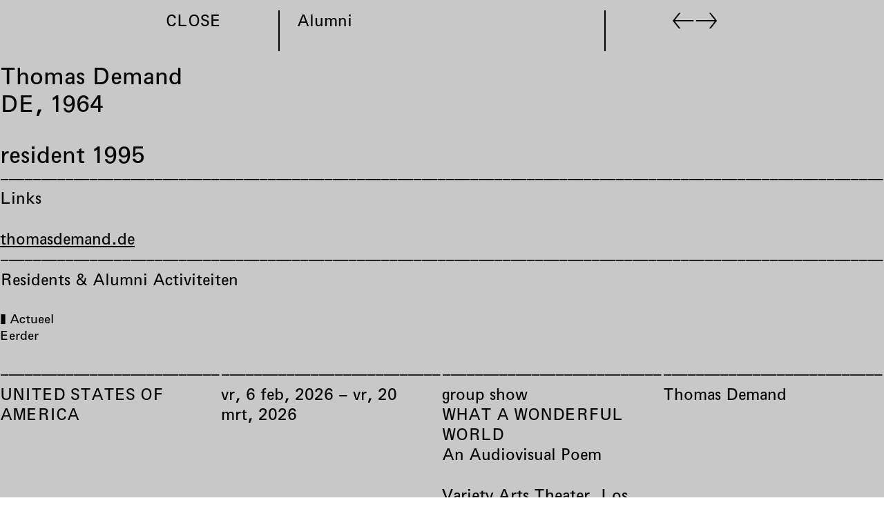

--- FILE ---
content_type: text/html; charset=utf-8
request_url: https://www.rijksakademie.nl/nl/alumni/thomas-demand
body_size: 30162
content:
<!DOCTYPE html><html lang="nl" dir="ltr" data-controller="modulor--view-components--redirect-when-frame-missing modulor--view-components--turbo-progress-bar ra--core--assign-current-page-properties-from-turbo-frame ra--core--floorplan ra--core--nav ra--core--page-nav"><head><meta charset="utf-8" /><link crossorigin="" href="https://dw79q4xke2h01.cloudfront.net" rel="preconnect" /><link href="https://dw79q4xke2h01.cloudfront.net" rel="dns-prefetch" /><link crossorigin="" href="https://do08zu4i17pns.cloudfront.net" rel="preconnect" /><link href="https://do08zu4i17pns.cloudfront.net" rel="dns-prefetch" /><title>Rijksakademie – Thomas Demand</title>
<meta name="description" content="thomasdemand.de">
<link rel="alternate" href="https://rijksakademie.nl/en/alumni/thomas-demand" hreflang="en">
<meta property="og:title" content="Thomas Demand, 1995">
<meta property="og:description" content="thomasdemand.de">
<meta property="og:site_name" content="Rijksakademie">
<meta property="og:type" content="website"><link data-turbo-track="reload" href="https://rijksakademie.nl/modulor/ui/modulor--ui--font-project?locale=nl&amp;uat=1767879340" media="all" rel="stylesheet" /><link rel="stylesheet" href="https://dw79q4xke2h01.cloudfront.net/assets/modulor/application-e11099b96a4b68daef8e4d1b52038b419dbfbe2689be5392b06e5a6b19d6725e.css" /><meta content="IE=edge" http-equiv="X-UA-Compatible" /><meta content="no-cache" name="turbo-cache-control" /><meta content="width=device-width, initial-scale=1, shrink-to-fit=no" name="viewport" /><link crossorigin="anonymous" href="https://rijksakademie.nl/ra/core/ra--core--font-project?locale=nl" media="all" rel="stylesheet" /><link rel="stylesheet" href="https://dw79q4xke2h01.cloudfront.net/assets/application-8c5850956044fddb48e700088b32c3d3092ca92aee3d0bb662dd6e20807b3ae7.css" media="all" data-turbo-track="reload" /><meta name="action-cable-url" content="/cable" /><meta name="csrf-param" content="authenticity_token" />
<meta name="csrf-token" content="MPGujx1-Nj-PeJXc0Fy1i1W0dcTdE-J89w215Dv21sfaaAYRa5Fy8iobfsgkUgKv201JHxLAtAxtGpCwVFO32w" /><script data-domain="rijksakademie.nl" defer="" src="https://plausible.io/js/script.file-downloads.outbound-links.js"></script><link href="https://dw79q4xke2h01.cloudfront.net/favicons/thumbnail/32/32/png/eyJpZCI6InJhL2Zhdmljb24uc3ZnIiwic3RvcmFnZSI6ImZhdmljb25fc3RvcmFnZSJ9?type=image%2Fpng&amp;signature=9c90cb7794b26e42d3a9daf13f6d4dc0696ce9049ec973fe3664cddcfff5c747" rel="icon" sizes="any" type="image/png" /><link href="https://dw79q4xke2h01.cloudfront.net/favicons/thumbnail/57/57/png/eyJpZCI6InJhL2Zhdmljb24uc3ZnIiwic3RvcmFnZSI6ImZhdmljb25fc3RvcmFnZSJ9?type=image%2Fpng&amp;signature=20eea86f4f5e86ee4beb81350a457ff4726e2e5885b8110c77981d0aa4a67446" rel="icon" sizes="57x57" type="image/png" /><link href="https://dw79q4xke2h01.cloudfront.net/favicons/thumbnail/76/76/png/eyJpZCI6InJhL2Zhdmljb24uc3ZnIiwic3RvcmFnZSI6ImZhdmljb25fc3RvcmFnZSJ9?type=image%2Fpng&amp;signature=59c7b14662c57feaff6df24c51e7ff389cf9cc11b0b753e11728c49694250a42" rel="icon" sizes="76x76" type="image/png" /><link href="https://dw79q4xke2h01.cloudfront.net/favicons/thumbnail/96/96/png/eyJpZCI6InJhL2Zhdmljb24uc3ZnIiwic3RvcmFnZSI6ImZhdmljb25fc3RvcmFnZSJ9?type=image%2Fpng&amp;signature=639f004b1c460d55aa14dfb640a6c11bb7c5d2227205a9d772c11091f5600177" rel="icon" sizes="96x96" type="image/png" /><link href="https://dw79q4xke2h01.cloudfront.net/favicons/thumbnail/128/128/png/eyJpZCI6InJhL2Zhdmljb24uc3ZnIiwic3RvcmFnZSI6ImZhdmljb25fc3RvcmFnZSJ9?type=image%2Fpng&amp;signature=1322603cf7653f8133b56f95c8d71ff5cde18a57f860baf1e4a151a862826682" rel="icon" sizes="128x128" type="image/png" /><link href="https://dw79q4xke2h01.cloudfront.net/favicons/thumbnail/192/192/png/eyJpZCI6InJhL2Zhdmljb24uc3ZnIiwic3RvcmFnZSI6ImZhdmljb25fc3RvcmFnZSJ9?type=image%2Fpng&amp;signature=b6aae6c239a20303d0cfd20a8413d27810efc2a1d913676debe9a314a2b6149c" rel="icon" sizes="192x192" type="image/png" /><link href="https://dw79q4xke2h01.cloudfront.net/favicons/thumbnail/228/228/png/eyJpZCI6InJhL2Zhdmljb24uc3ZnIiwic3RvcmFnZSI6ImZhdmljb25fc3RvcmFnZSJ9?type=image%2Fpng&amp;signature=8f8227162f652cbb2957bf68c3afa18686168d2211c7ad19db27a70cd0d28acb" rel="icon" sizes="228x228" type="image/png" /><link href="https://dw79q4xke2h01.cloudfront.net/favicons/encode/svg/eyJpZCI6InJhL2Zhdmljb24uc3ZnIiwic3RvcmFnZSI6ImZhdmljb25fc3RvcmFnZSJ9?signature=2bb0aa05cff16d06d129f9f4bad892f0c11d28a8c6dc70c6468d41c44ed749e0" rel="icon" type="image/svg+xml" /><link href="https://dw79q4xke2h01.cloudfront.net/favicons/thumbnail/120/120/png/eyJpZCI6InJhL2Zhdmljb24uc3ZnIiwic3RvcmFnZSI6ImZhdmljb25fc3RvcmFnZSJ9?type=image%2Fpng&amp;signature=a17500e0f6afc05f0023f025731caef53b28522ebd7208f7b3d7c6e8b0f86c0b" rel="apple-touch-icon" sizes="120x120" type="image/png" /><link href="https://dw79q4xke2h01.cloudfront.net/favicons/thumbnail/152/152/png/eyJpZCI6InJhL2Zhdmljb24uc3ZnIiwic3RvcmFnZSI6ImZhdmljb25fc3RvcmFnZSJ9?type=image%2Fpng&amp;signature=558e9b3ae99dd3f15b9d4d505644874b253635d765d80fa1dcaef51b385d51d2" rel="apple-touch-icon" sizes="152x152" type="image/png" /><link href="https://dw79q4xke2h01.cloudfront.net/favicons/thumbnail/180/180/png/eyJpZCI6InJhL2Zhdmljb24uc3ZnIiwic3RvcmFnZSI6ImZhdmljb25fc3RvcmFnZSJ9?type=image%2Fpng&amp;signature=946cbbab5cf0e1e5931a44f22297a07f132d56a4197a3b775d6b2e4f89a258f3" rel="apple-touch-icon" sizes="180x180" type="image/png" /><link href="https://dw79q4xke2h01.cloudfront.net/favicons/thumbnail/196/196/png/eyJpZCI6InJhL2Zhdmljb24uc3ZnIiwic3RvcmFnZSI6ImZhdmljb25fc3RvcmFnZSJ9?type=image%2Fpng&amp;signature=cf4ceb27acaf5d2a7f78ed4a8643e5cab6ccba29d0e4bd07a141e371831b96e2" rel="shortcut icon" sizes="196x196" type="image/png" /><link href="https://dw79q4xke2h01.cloudfront.net/favicons/thumbnail/512/512/png/eyJpZCI6InJhL2Zhdmljb24uc3ZnIiwic3RvcmFnZSI6ImZhdmljb25fc3RvcmFnZSJ9?type=image%2Fpng&amp;signature=527ae03fb61c7548a12589446e3c7d5dd3c1741aada7d77f4a20910cbbe63f45" rel="shortcut icon" sizes="512x512" type="image/png" /><script type="importmap" data-turbo-track="reload">{
  "imports": {
    "@hotwired/stimulus": "https://dw79q4xke2h01.cloudfront.net/assets/stimulus.min-dd364f16ec9504dfb72672295637a1c8838773b01c0b441bd41008124c407894.js",
    "@hotwired/stimulus-loading": "https://dw79q4xke2h01.cloudfront.net/assets/stimulus-loading-3576ce92b149ad5d6959438c6f291e2426c86df3b874c525b30faad51b0d96b3.js",
    "@hotwired/turbo-rails": "https://dw79q4xke2h01.cloudfront.net/assets/turbo.min-3e48f1801baf343469811ff2c47889596fb8b7eb6d8fa63c4d81d0b94dc8c16d.js",
    "@rails/actioncable": "https://dw79q4xke2h01.cloudfront.net/assets/@rails--actioncable-435923cff197d31fe3700dfe3f21fce805a19005cae1e215ac829798fbf236ac.js",
    "@rails/request.js": "https://dw79q4xke2h01.cloudfront.net/assets/@rails--request.js-4a3dc6df3b12221cf3209a97d5e9fbf8b11328538f604b25585037b59e35e3f2.js",
    "rackstring": "https://dw79q4xke2h01.cloudfront.net/assets/rackstring-6be0b828d42a3da1234c2a9f0cd8114eaa8dc528d21d121360015879625f5874.js",
    "stimulus-use": "https://dw79q4xke2h01.cloudfront.net/assets/stimulus-use-5ce13a71e738ce2e87c32fcde8ce0a485c3a47d09b5c40f537862c664c692bb7.js",
    "uuid": "https://dw79q4xke2h01.cloudfront.net/assets/uuid-be093dd71a583f31cb6497a90da660720b17ec90bc1188d8974e8a2aa54498ee.js",
    "channels/consumer": "https://dw79q4xke2h01.cloudfront.net/assets/channels/consumer-17b6c199890b0dbed8759ea505e79c3ca059faf61f857e8ad6f2f1c5e4a43205.js",
    "modulor/update-path": "https://dw79q4xke2h01.cloudfront.net/assets/modulor/update_path-06997c6c8c69a4fbcd9d4813b066b43daaf1d004ac8aaddbb5168cd3bc324564.js",
    "@github/hotkey": "https://dw79q4xke2h01.cloudfront.net/assets/@github--hotkey-f1bf79adf7921f5f708b34a51a5e2d68236e5792fca7806a2132c7c262686514.js",
    "date-fns": "https://ga.jspm.io/npm:date-fns@2.23.0/esm/index.js",
    "date-fns/esm/_lib/cloneObject": "https://ga.jspm.io/npm:date-fns@2.23.0/esm/_lib/cloneObject/index.js",
    "date-fns/esm/_lib/getTimezoneOffsetInMilliseconds/index.js": "https://ga.jspm.io/npm:date-fns@2.23.0/esm/_lib/getTimezoneOffsetInMilliseconds/index.js",
    "date-fns/esm/_lib/toInteger/index.js": "https://ga.jspm.io/npm:date-fns@2.23.0/esm/_lib/toInteger/index.js",
    "date-fns/esm/format": "https://ga.jspm.io/npm:date-fns@2.23.0/esm/format/index.js",
    "date-fns-tz": "https://ga.jspm.io/npm:date-fns-tz@1.1.6/esm/index.js",
    "@babel/runtime/helpers/assertThisInitialized": "https://ga.jspm.io/npm:@babel/runtime@7.15.4/helpers/esm/assertThisInitialized.js",
    "@babel/runtime/helpers/construct": "https://ga.jspm.io/npm:@babel/runtime@7.15.4/helpers/esm/construct.js",
    "@babel/runtime/helpers/extends": "https://ga.jspm.io/npm:@babel/runtime@7.15.4/helpers/esm/extends.js",
    "@babel/runtime/helpers/inherits": "https://ga.jspm.io/npm:@babel/runtime@7.15.4/helpers/esm/inherits.js",
    "@babel/runtime/helpers/inheritsLoose": "https://ga.jspm.io/npm:@babel/runtime@7.15.4/helpers/esm/inheritsLoose.js",
    "@uppy/core": "https://ga.jspm.io/npm:@uppy/core@4.0.1/lib/index.js",
    "@uppy/drag-drop": "https://ga.jspm.io/npm:@uppy/drag-drop@4.0.1/lib/index.js",
    "@uppy/informer": "https://ga.jspm.io/npm:@uppy/informer@4.0.0/lib/index.js",
    "@uppy/progress-bar": "https://ga.jspm.io/npm:@uppy/progress-bar@4.0.0/lib/index.js",
    "@uppy/tus": "https://ga.jspm.io/npm:@uppy/tus@4.0.0/lib/index.js",
    "@transloadit/prettier-bytes": "https://ga.jspm.io/npm:@transloadit/prettier-bytes@0.3.4/dist/prettierBytes.js",
    "@uppy/core/lib/": "https://ga.jspm.io/npm:@uppy/core@4.0.1/lib/",
    "@uppy/store-default": "https://ga.jspm.io/npm:@uppy/store-default@4.0.0/lib/index.js",
    "@uppy/utils/lib/NetworkError": "https://ga.jspm.io/npm:@uppy/utils@6.0.0/lib/NetworkError.js",
    "@uppy/utils/lib/RateLimitedQueue": "https://ga.jspm.io/npm:@uppy/utils@6.0.0/lib/RateLimitedQueue.js",
    "@uppy/utils/lib/Translator": "https://ga.jspm.io/npm:@uppy/utils@6.0.0/lib/Translator.js",
    "@uppy/utils/lib/fileFilters": "https://ga.jspm.io/npm:@uppy/utils@6.0.0/lib/fileFilters.js",
    "@uppy/utils/lib/findDOMElement": "https://ga.jspm.io/npm:@uppy/utils@6.0.0/lib/findDOMElement.js",
    "@uppy/utils/lib/generateFileID": "https://ga.jspm.io/npm:@uppy/utils@6.0.0/lib/generateFileID.js",
    "@uppy/utils/lib/getAllowedMetaFields": "https://ga.jspm.io/npm:@uppy/utils@6.0.0/lib/getAllowedMetaFields.js",
    "@uppy/utils/lib/getDroppedFiles": "https://ga.jspm.io/npm:@uppy/utils@6.0.0/lib/getDroppedFiles/index.js",
    "@uppy/utils/lib/getFileNameAndExtension": "https://ga.jspm.io/npm:@uppy/utils@6.0.0/lib/getFileNameAndExtension.js",
    "@uppy/utils/lib/getFileType": "https://ga.jspm.io/npm:@uppy/utils@6.0.0/lib/getFileType.js",
    "@uppy/utils/lib/getTextDirection": "https://ga.jspm.io/npm:@uppy/utils@6.0.0/lib/getTextDirection.js",
    "@uppy/utils/lib/getTimeStamp": "https://ga.jspm.io/npm:@uppy/utils@6.0.0/lib/getTimeStamp.js",
    "@uppy/utils/lib/hasProperty": "https://ga.jspm.io/npm:@uppy/utils@6.0.0/lib/hasProperty.js",
    "@uppy/utils/lib/isDragDropSupported": "https://ga.jspm.io/npm:@uppy/utils@6.0.0/lib/isDragDropSupported.js",
    "@uppy/utils/lib/isNetworkError": "https://ga.jspm.io/npm:@uppy/utils@6.0.0/lib/isNetworkError.js",
    "@uppy/utils/lib/toArray": "https://ga.jspm.io/npm:@uppy/utils@6.0.0/lib/toArray.js",
    "js-base64": "https://ga.jspm.io/npm:js-base64@3.7.7/base64.mjs",
    "lodash/throttle.js": "https://ga.jspm.io/npm:lodash@4.17.21/throttle.js",
    "mime-match": "https://ga.jspm.io/npm:mime-match@1.0.2/index.js",
    "namespace-emitter": "https://ga.jspm.io/npm:namespace-emitter@2.0.1/index.js",
    "nanoid/non-secure": "https://ga.jspm.io/npm:nanoid@5.0.7/non-secure/index.js",
    "preact": "https://ga.jspm.io/npm:preact@10.22.1/dist/preact.module.js",
    "querystringify": "https://ga.jspm.io/npm:querystringify@2.2.0/index.js",
    "requires-port": "https://ga.jspm.io/npm:requires-port@1.0.0/index.js",
    "tus-js-client": "https://ga.jspm.io/npm:tus-js-client@4.1.0/lib.esm/browser/index.js",
    "url-parse": "https://ga.jspm.io/npm:url-parse@1.5.10/index.js",
    "wildcard": "https://ga.jspm.io/npm:wildcard@1.1.2/index.js",
    "flickity": "https://dw79q4xke2h01.cloudfront.net/assets/flickity-79f646b99ab8a9c59d669aa319611e33b67f27ede0d58fe7e0ff52b6aac44724.js",
    "ev-emitter": "https://dw79q4xke2h01.cloudfront.net/assets/ev-emitter-9d14e98c2b54417e1f633637aee7b3bcdd209f6308c4291d069b34dc1f53fd12.js",
    "fizzy-ui-utils": "https://dw79q4xke2h01.cloudfront.net/assets/fizzy-ui-utils-c46e751f44848c53653a8f1d1d756848a5ac711a50909ee1c9a863f4df122045.js",
    "get-size": "https://dw79q4xke2h01.cloudfront.net/assets/get-size-3e8cd71a3fd30e74f20428118455fca696213859a159d0b4c8748673baad15f0.js",
    "imagesloaded": "https://dw79q4xke2h01.cloudfront.net/assets/imagesloaded-8fe0f0a08d824abe3e5f3547af7d39c31076de27a0f48c10f234b390af819063.js",
    "unidragger": "https://dw79q4xke2h01.cloudfront.net/assets/unidragger-e9f48c253cae51ebd65fb91b0928a7ee69bee5ad12c30b6f2ad7725bae2dedf1.js",
    "google-maps": "https://dw79q4xke2h01.cloudfront.net/assets/google-maps-ed764b0566a784fb72e18fcbd6957077a1c8cfb21fdb98e34f981040a64efd70.js",
    "hls.js": "https://dw79q4xke2h01.cloudfront.net/assets/hls.js-ecd1f4a8040e45ca063400d67219792a799b64809ec88b6e205e6090335b57e8.js",
    "leaflet": "https://dw79q4xke2h01.cloudfront.net/assets/leaflet-1ff69389014a18c608b592e65d97e24f63d9582e02ab27d42386857456e36c8e.js",
    "lazysizes": "https://dw79q4xke2h01.cloudfront.net/assets/lazysizes-47d20d39dfc62731cc1680d12bfbd9efdcaef38c10edcd60638764657baf8e6f.js",
    "lodash.findindex": "https://dw79q4xke2h01.cloudfront.net/assets/lodash.findindex-4ad093b7ab0b94ad2569e2230f7ca62c40dbfbe5d36620400dddf141f9eff9d4.js",
    "opentype.js": "https://dw79q4xke2h01.cloudfront.net/assets/opentype.js-46f597a2bc8c8e4dcb92d4f300ec6d3c88fb6deca2868b5317bacc4c138a9b0a.js",
    "rails-timezone": "https://dw79q4xke2h01.cloudfront.net/assets/rails-timezone-ca21792a95b4d2a47b672aa5ed465a95dbb6e0f56bd0c61624f2b4b107351b46.js",
    "sortablejs": "https://dw79q4xke2h01.cloudfront.net/assets/sortablejs-d6ab91098a9113763d4b82707a883aac7c99e82cdacc751be5731e1eedcc4823.js",
    "streamsaver": "https://dw79q4xke2h01.cloudfront.net/assets/streamsaver-4ab91d38390364b79d090f043c8e5873a91dc769ba81c0b5006e8523e8e41a66.js",
    "animated-scroll-to": "https://dw79q4xke2h01.cloudfront.net/assets/animated-scroll-to-8a07f1173ef1552b7808e925fae7475f90cf9f01a536da1afff11a1fc995a01b.js",
    "scroll-into-view-if-needed": "https://dw79q4xke2h01.cloudfront.net/assets/scroll-into-view-if-needed-60b0ea95c04433c0718e924ef8da55a63607c96c50cbd41820904426d994a53f.js",
    "compute-scroll-into-view": "https://dw79q4xke2h01.cloudfront.net/assets/compute-scroll-into-view-4bfa7788407469d31bcd3fd73c54f7848becb180337361bd66b0e588a47c7630.js",
    "modulor/view_components/fit_text": "https://dw79q4xke2h01.cloudfront.net/assets/modulor/view_components/fit_text/dist/fit_text-a5bb972da58ae7ee393dab3169fdaa8004acdd392c10dd230ad500b545000528.js",
    "modulor/view_components/font_finder": "https://dw79q4xke2h01.cloudfront.net/assets/modulor/view_components/font_finder/dist/font_finder-6e958d8acd2bcc30b9ced6706a33f7d3dfd16a8b44f34dcd4a49b4ba9e6c8864.js",
    "modulor/view_components/slate_editor_controller": "https://dw79q4xke2h01.cloudfront.net/assets/modulor/view_components/slate_editor_controller/dist/main.es-2efb13b7fc3b9a163559fd30472143ef2c870c1d82811482d492a41fcbaa9f85.js",
    "json-beautify": "https://dw79q4xke2h01.cloudfront.net/assets/json-beautify-ce15aa66604bdd3b2dc15ca699555e1bb3c045b1a9bceb649e9802afa9ebf20c.js",
    "papaparse": "https://dw79q4xke2h01.cloudfront.net/assets/papaparse-3c14ff70100bfefd90a90962cce881640ca9d6c391bfd5c1e1878e05a06a01a5.js",
    "d3": "https://dw79q4xke2h01.cloudfront.net/assets/d3-84a3ceaaa341e52089eb379f7ce179533ad28aae6984645452b964254079288b.js",
    "d3-array": "https://dw79q4xke2h01.cloudfront.net/assets/d3-array-367c14d061ed92818bc34dfdf182dcd8cef48e462d731866cdf50cb0ea21cbf6.js",
    "d3-axis": "https://dw79q4xke2h01.cloudfront.net/assets/d3-axis-61955d26ba14aac38c735d18c32187e239c5f47d901ba650cab996d78cf1c28a.js",
    "d3-brush": "https://dw79q4xke2h01.cloudfront.net/assets/d3-brush-78dadcb49af1106475d2f00e91f9f159cc2545581bcc2309fcd33fa2f9a5c5cd.js",
    "d3-chord": "https://dw79q4xke2h01.cloudfront.net/assets/d3-chord-b92988c27ee09fa87cabf9adac7847c3291893d5c4e3252e0efbdddac32c1ad6.js",
    "d3-color": "https://dw79q4xke2h01.cloudfront.net/assets/d3-color-08f8a43b1f0c5aaa1001ee427c8ca336e4c412f1f83ddedf7580c28454899ae9.js",
    "d3-contour": "https://dw79q4xke2h01.cloudfront.net/assets/d3-contour-0e0859be2016e747603f071ecae30812cfed0a346d25b1ec9f8daa9024213ca8.js",
    "d3-delaunay": "https://dw79q4xke2h01.cloudfront.net/assets/d3-delaunay-09ee7e5d7e058e6643cc04a8389936a688291fbae1b760b668021427b58e0856.js",
    "d3-dispatch": "https://dw79q4xke2h01.cloudfront.net/assets/d3-dispatch-f98978180c0d0440fa932efec0ea26223d36e106d07479e6523615ac0209dcea.js",
    "d3-drag": "https://dw79q4xke2h01.cloudfront.net/assets/d3-drag-478d866bffa8dbc3ab883d9a59546ba735dfa98f3611e4939b4abd74363fafdc.js",
    "d3-dsv": "https://dw79q4xke2h01.cloudfront.net/assets/d3-dsv-ded0a1b6a9a5085115ee6abe4a99dff30eae97ccb8c06479a7cd05533f49a6ee.js",
    "d3-ease": "https://dw79q4xke2h01.cloudfront.net/assets/d3-ease-f4b1bd69c2de1fe681c5f198fda5bfa1bf8403749ac48182b101f9a6b5886a1e.js",
    "d3-fetch": "https://dw79q4xke2h01.cloudfront.net/assets/d3-fetch-be02f0c88d24edf0dad5b6dec581f02208b08d72451729923433bcb8348b78d0.js",
    "d3-force": "https://dw79q4xke2h01.cloudfront.net/assets/d3-force-cc1315fa009af1a604b1db614f60c006bfa1f2f08e9b5b5b1c2d12f2838e736c.js",
    "d3-format": "https://dw79q4xke2h01.cloudfront.net/assets/d3-format-c92f32cba42d2d3106e11df212355bd640a7ad09fbb732587c50b06c4524a6b2.js",
    "d3-geo": "https://dw79q4xke2h01.cloudfront.net/assets/d3-geo-a5c92240082e8e586fd1648652d0af593ba28851deaf0be66e9a18a24813429c.js",
    "d3-hierarchy": "https://dw79q4xke2h01.cloudfront.net/assets/d3-hierarchy-15715a4b8076d19d0a1101e726d5656f5fbfe2e3213c4a081268acbc884c4dc3.js",
    "d3-interpolate": "https://dw79q4xke2h01.cloudfront.net/assets/d3-interpolate-779b287db2a8beabb97909160ae57cbc9d84342857e232fdc36b7fd61b437f3a.js",
    "d3-path": "https://dw79q4xke2h01.cloudfront.net/assets/d3-path-7de84b5b3ec3ee3587be58fd3d53f1fb86d4ec77fce15c70b18061d810a7fd93.js",
    "d3-polygon": "https://dw79q4xke2h01.cloudfront.net/assets/d3-polygon-4e0e491777524450da57b79b117d3548c6657ca27802e5b899022ed81f51a0b3.js",
    "d3-quadtree": "https://dw79q4xke2h01.cloudfront.net/assets/d3-quadtree-56355b9c95c0e0bbb473d0b9e83e6cf68df01b384e538738cf5ff87b24f12ff5.js",
    "d3-random": "https://dw79q4xke2h01.cloudfront.net/assets/d3-random-28504ddd0ad7c93bea3840e704141c5049c61c608810528f27364131a2b9067d.js",
    "d3-scale": "https://dw79q4xke2h01.cloudfront.net/assets/d3-scale-d14b02547c7115d8e5399d2ee2a9e36def0479866e0fe7908a863aa552a95a65.js",
    "d3-scale-chromatic": "https://dw79q4xke2h01.cloudfront.net/assets/d3-scale-chromatic-b0206196a704535ba7253a0818497956029a865d99bf87446a3ed2e17045b327.js",
    "d3-selection": "https://dw79q4xke2h01.cloudfront.net/assets/d3-selection-89cdb7e0e43323ed8fa8841433e405906dd940d1b68aca779b88a481f43f93af.js",
    "d3-shape": "https://dw79q4xke2h01.cloudfront.net/assets/d3-shape-40803a3b8777a59b33e08301e5db261c6678e31d7e658cbd4f0dfc80b80b4fa7.js",
    "d3-time": "https://dw79q4xke2h01.cloudfront.net/assets/d3-time-8500a3549b4a2309933408ccc6aa20210db9bd6d5aacb76d74a514b2519b4425.js",
    "d3-time-format": "https://dw79q4xke2h01.cloudfront.net/assets/d3-time-format-682a33890521845802706d9232274d210ab440164d3289429856f82f5abc649b.js",
    "d3-timer": "https://dw79q4xke2h01.cloudfront.net/assets/d3-timer-ad7fb3e33bc3e10b1001a60804ed6e45debd0aafa5f412a10f214ea92db044f1.js",
    "d3-transition": "https://dw79q4xke2h01.cloudfront.net/assets/d3-transition-c86109016b365f09578286da638353c83970ea7dbf63ffe55f365207dc706bd8.js",
    "d3-zoom": "https://dw79q4xke2h01.cloudfront.net/assets/d3-zoom-4069331172bb2c1a0c9848a0be398978434be607bee73df022423249685507fd.js",
    "delaunator": "https://dw79q4xke2h01.cloudfront.net/assets/delaunator-e7165759c64952a68fa9d959a63e0e27b1286404e268067dacf5d7734a545997.js",
    "internmap": "https://dw79q4xke2h01.cloudfront.net/assets/internmap-a1c0ad0e57647c96fe71b5e9b36368580db87dbac6c7e75056fb215596dba556.js",
    "robust-predicates": "https://dw79q4xke2h01.cloudfront.net/assets/robust-predicates-8abeec2ea4a3e11780e53f20b37b6c316c347a78f55600f33c462b7abf561449.js",
    "versor": "https://dw79q4xke2h01.cloudfront.net/assets/versor-12b3e27f99032e1a42a04b38302d8d48cc86824f10aba35cf5295e941e5c79c5.js",
    "openseadragon": "https://dw79q4xke2h01.cloudfront.net/assets/openseadragon-3f8167c81f638f5c60a1e81a614b85f136ab87d05da0ffed339c5a5f804d566d.js",
    "lodash/sortBy": "https://dw79q4xke2h01.cloudfront.net/assets/lodash--sortBy-5b29455fe7ef629f13c0adf4f07ee133bce8b2df46051acf5a41c5da37d45c74.js",
    "ra/core/fit_text_with_element": "https://dw79q4xke2h01.cloudfront.net/assets/ra/core/fit_text_with_element/main.es-b6b9edf0f9ca14f9697ac78769d9f5e73c2c467e654b75de144bc9c5aea7bcf2.js",
    "modulor/application": "https://dw79q4xke2h01.cloudfront.net/assets/modulor/application-c6d589ac623de36a476d6273165ef9739ee4ae4bfad82471c6fa11473d7e1abe.js",
    "modulor": "https://dw79q4xke2h01.cloudfront.net/assets/modulor/index-ddc5a357246f26ec20694d980065557a2dd75a8b18a0c364e756c42540c18bee.js",
    "modulor/turbo_stream_actions": "https://dw79q4xke2h01.cloudfront.net/assets/modulor/turbo_stream_actions-52616fbc8a1c21162f476cc95827e5fcbba035494fe4575a68deb68c93d31e95.js",
    "controllers/modulor/view_components/auto_remove_controller": "https://dw79q4xke2h01.cloudfront.net/assets/controllers/modulor/view_components/auto_remove_controller-d343a85450b4607a31dfff3c6951ebdc9824994d22b583e3f8a59a5300c32675.js",
    "controllers/modulor/view_components/breakpoints_controller": "https://dw79q4xke2h01.cloudfront.net/assets/controllers/modulor/view_components/breakpoints_controller-70cbfa90b1e0f78c073594e26c27200d9f12a1eb74d16f1f9fbb1e5ada895c74.js",
    "controllers/modulor/view_components/clipboard_controller": "https://dw79q4xke2h01.cloudfront.net/assets/controllers/modulor/view_components/clipboard_controller-183d99d99b457ad4c9838cc682aa6b3575bca646cf79d90e78894b560072f2ae.js",
    "controllers/modulor/view_components/confirmation_controller": "https://dw79q4xke2h01.cloudfront.net/assets/controllers/modulor/view_components/confirmation_controller-823eb98663fcff58df478e735b6b2fa040da046909b57e50491d28815cd59902.js",
    "controllers/modulor/view_components/css_vh_variable_controller": "https://dw79q4xke2h01.cloudfront.net/assets/controllers/modulor/view_components/css_vh_variable_controller-a9a4d3a983620309f6e625ac82aa8790476d5653e31d5606713066841c19a90e.js",
    "controllers/modulor/view_components/current_anchor_controller": "https://dw79q4xke2h01.cloudfront.net/assets/controllers/modulor/view_components/current_anchor_controller-21862a11959d360b7d6928d83ebd48a744366c101ffc4f99281228fe599334db.js",
    "controllers/modulor/view_components/group_keys_controller": "https://dw79q4xke2h01.cloudfront.net/assets/controllers/modulor/view_components/group_keys_controller-bdd762dfa4a1df27f97976a9144d1f140fb16831c02cb799171289904c6fd166.js",
    "controllers/modulor/view_components/grouped_controller": "https://dw79q4xke2h01.cloudfront.net/assets/controllers/modulor/view_components/grouped_controller-cd1ddbc8927a4786e90d9bfdf24c60def7ba1dab9036254a1e22a00b1546dfee.js",
    "controllers/modulor/view_components/hotkey_controller": "https://dw79q4xke2h01.cloudfront.net/assets/controllers/modulor/view_components/hotkey_controller-0309c992f588784c70d0d03305c5b6b403ad20102d8a932e90d03321830426c0.js",
    "controllers/modulor/view_components/masonry_controller": "https://dw79q4xke2h01.cloudfront.net/assets/controllers/modulor/view_components/masonry_controller-cd1e268c6ba4ccc0b566d165cfb4556b880b3ec228d936fed04b6a851900b786.js",
    "controllers/modulor/view_components/min_height_controller": "https://dw79q4xke2h01.cloudfront.net/assets/controllers/modulor/view_components/min_height_controller-1d3379dde255fecb4758873ea5afe319a1290b424497d10af1486159f9b8afee.js",
    "controllers/modulor/view_components/pagination_controller": "https://dw79q4xke2h01.cloudfront.net/assets/controllers/modulor/view_components/pagination_controller-2ce59bb2ec7f1c8e7920fa5bdb8e9698c0660a65149dd258a0fcc96142a8f299.js",
    "controllers/modulor/view_components/redirect_when_frame_missing_controller": "https://dw79q4xke2h01.cloudfront.net/assets/controllers/modulor/view_components/redirect_when_frame_missing_controller-b44d021df4bc40a56c61e25306c9cd179f0848831ad35a1a039281e9f536be19.js",
    "controllers/modulor/view_components/request_submit_controller": "https://dw79q4xke2h01.cloudfront.net/assets/controllers/modulor/view_components/request_submit_controller-b8fe668ec1afe4d78a6b8dc5cace5efd99f8c4899545460d25b9fa6a2c9fc2d5.js",
    "controllers/modulor/view_components/scroll_to_anchor_controller": "https://dw79q4xke2h01.cloudfront.net/assets/controllers/modulor/view_components/scroll_to_anchor_controller-68dff61c1162e0b44a2da7be2dbd157d203d7de1c3c4daa34f55ff656200652c.js",
    "controllers/modulor/view_components/sortable_controller": "https://dw79q4xke2h01.cloudfront.net/assets/controllers/modulor/view_components/sortable_controller-940eeebbc47ec0ff35ff7211e1484b54b3384de796cd18d949d654d1e2b06d80.js",
    "controllers/modulor/view_components/sorted_controller": "https://dw79q4xke2h01.cloudfront.net/assets/controllers/modulor/view_components/sorted_controller-0d417f61cf6cec977343bdf70d51293dd99ebad77647a8bb8bf270cc87327efa.js",
    "controllers/modulor/view_components/sticky_controller": "https://dw79q4xke2h01.cloudfront.net/assets/controllers/modulor/view_components/sticky_controller-25d9a6c5d5c50af3e9459d69eafdedbe8207019196e599735d68206411959e76.js",
    "controllers/modulor/view_components/transition_controller": "https://dw79q4xke2h01.cloudfront.net/assets/controllers/modulor/view_components/transition_controller-d86c672e5e5471ce46433d363246cee3c01bfe9d0f42aac28e34ffd294ca7904.js",
    "controllers/modulor/view_components/transition_orchestrator_controller": "https://dw79q4xke2h01.cloudfront.net/assets/controllers/modulor/view_components/transition_orchestrator_controller-2647e5ed859f5e28cf7a2c71287d89c7b218b3e98fe00192d65b684d8eb89c23.js",
    "controllers/modulor/view_components/turbo_frame_height_anim_controller": "https://dw79q4xke2h01.cloudfront.net/assets/controllers/modulor/view_components/turbo_frame_height_anim_controller-38522cc4a9c22997a1ab2900614250d489a52c19c029ff1240763b4bfc6e139f.js",
    "controllers/modulor/view_components/turbo_progress_bar_controller": "https://dw79q4xke2h01.cloudfront.net/assets/controllers/modulor/view_components/turbo_progress_bar_controller-26fb8354cf839e45a85de8604ccad886b425cea56466b1658b5ecdf472ab4ad6.js",
    "modulor/view_components/masonry/item": "https://dw79q4xke2h01.cloudfront.net/assets/modulor/view_components/masonry/item-4e2a0b64e79f513af727dab47fdcf180a97907cb86f52a5ddfbe0f88efeacb0f.js",
    "modulor/view_components/masonry/items": "https://dw79q4xke2h01.cloudfront.net/assets/modulor/view_components/masonry/items-ba8b7db4639b925599545a2121714a1f98f3150314b8a871a336774440d4d891.js",
    "controllers/modulor/view_components/audio/player/component_controller": "https://dw79q4xke2h01.cloudfront.net/assets/modulor/view_components/audio/player/component_controller-945a35166e2602b0059a69ec3b08dbcba008d42398cca72d3ff6dee493167e11.js",
    "controllers/modulor/view_components/audio/playlist/component_controller": "https://dw79q4xke2h01.cloudfront.net/assets/modulor/view_components/audio/playlist/component_controller-9f5894eaecda21cea547f6212e38dc9131fffd10c8714d7115de50d10e7ce508.js",
    "controllers/modulor/view_components/card_flip/component_controller": "https://dw79q4xke2h01.cloudfront.net/assets/modulor/view_components/card_flip/component_controller-aca507956f63dae3b84592ecbbc9cfd66d0ca9edfcd5735d6939793c5f885082.js",
    "controllers/modulor/view_components/carousel/component_controller": "https://dw79q4xke2h01.cloudfront.net/assets/modulor/view_components/carousel/component_controller-e16c7e31828ba982c3edda9bc77dfa73040d627f0a7212a02489441bbba854ef.js",
    "controllers/modulor/view_components/deep_zoom_image_viewer/component_controller": "https://dw79q4xke2h01.cloudfront.net/assets/modulor/view_components/deep_zoom_image_viewer/component_controller-b5a82fffb6fdc79339bb2500468ebceabd81c8a00b43a8fbbe8c6a118810c213.js",
    "controllers/modulor/view_components/expandable_list/component_controller": "https://dw79q4xke2h01.cloudfront.net/assets/modulor/view_components/expandable_list/component_controller-d32768a64d0ede93d461d7ff57ef3d14bb6bcbc40ad4f814ed5b5ce40c859135.js",
    "controllers/modulor/view_components/expandable_section/component_controller": "https://dw79q4xke2h01.cloudfront.net/assets/modulor/view_components/expandable_section/component_controller-8b328638c4e15215137cebb768b5b17a536f8742efcf0b6075d2e66b7975231d.js",
    "controllers/modulor/view_components/expandable_section_list/component_controller": "https://dw79q4xke2h01.cloudfront.net/assets/modulor/view_components/expandable_section_list/component_controller-867406519c2132d140b9e8b42aa95d993e10b3cb169e3353b1865c5843a720ef.js",
    "controllers/modulor/view_components/expandable_text/component_controller": "https://dw79q4xke2h01.cloudfront.net/assets/modulor/view_components/expandable_text/component_controller-5997a7f94b6d6528e3a910a5ddca4c930eaf1698150ec151bf55ad01ce78756d.js",
    "controllers/modulor/view_components/fit_text/component_controller": "https://dw79q4xke2h01.cloudfront.net/assets/modulor/view_components/fit_text/component_controller-455da86b669e0a59764709e460c40ae3a8293b66e7022e7b8a9d57481930b476.js",
    "controllers/modulor/view_components/fit_to_container/component_controller": "https://dw79q4xke2h01.cloudfront.net/assets/modulor/view_components/fit_to_container/component_controller-92ebf6fbb97bd96810db870fdede687aacac906e266394b12f135d3896b6ce31.js",
    "controllers/modulor/view_components/footnotes_popup/component_controller": "https://dw79q4xke2h01.cloudfront.net/assets/modulor/view_components/footnotes_popup/component_controller-4eecbb3969a6b053e4dff7c29347e2ad87db0a7a7376c2a0ee74b694adb221c0.js",
    "controllers/modulor/view_components/footnotes_popup/popup/component_controller": "https://dw79q4xke2h01.cloudfront.net/assets/modulor/view_components/footnotes_popup/popup/component_controller-8f08df83bee90d61c185f76fb7cfcb6265a1d30d690d7505e854cadb4d0f0e59.js",
    "controllers/modulor/view_components/form/date_range/component_controller": "https://dw79q4xke2h01.cloudfront.net/assets/modulor/view_components/form/date_range/component_controller-e9a35da43db445c7f1217694ce5e4ed6626305ff0b2e0c1865d68806d725a7ea.js",
    "controllers/modulor/view_components/form/datetime_range/component_controller": "https://dw79q4xke2h01.cloudfront.net/assets/modulor/view_components/form/datetime_range/component_controller-aa76ca81bd46b014e14aff8bc794576afd8578ff20fdf56d902e5898e2baab89.js",
    "controllers/modulor/view_components/form/dependent_fields/component_controller": "https://dw79q4xke2h01.cloudfront.net/assets/modulor/view_components/form/dependent_fields/component_controller-018809dd042a38f83d1dae427a5b1686542fe178b81fcb9ef5d2c81ff4720a8f.js",
    "controllers/modulor/view_components/form/dependent_fields/fieldset/component_controller": "https://dw79q4xke2h01.cloudfront.net/assets/modulor/view_components/form/dependent_fields/fieldset/component_controller-db9a1aece840229d5d0fc2d54b5adfe4c4ed21d5d59516e067ba3eecbb6a3eb5.js",
    "controllers/modulor/view_components/form/inline_selector_input/component_controller": "https://dw79q4xke2h01.cloudfront.net/assets/modulor/view_components/form/inline_selector_input/component_controller-a5a979973b35fb535b1022c9db561ba7ce34846bdc226035419b80a1ec9fb6c8.js",
    "controllers/modulor/view_components/form/inline_selector_input/results/result/component_controller": "https://dw79q4xke2h01.cloudfront.net/assets/modulor/view_components/form/inline_selector_input/results/result/component_controller-42e4941afd622fb1d471c1f15c2fff2dc8f978f1a9574de611f5c1ebebf18ed9.js",
    "controllers/modulor/view_components/form/mux_thumbnail_attrs/component_controller": "https://dw79q4xke2h01.cloudfront.net/assets/modulor/view_components/form/mux_thumbnail_attrs/component_controller-bf2f48acd866f87b042f9017b5dfbebcac468f88b0ddbc90214e12381aac640c.js",
    "controllers/modulor/view_components/form/nested_fields/component_controller": "https://dw79q4xke2h01.cloudfront.net/assets/modulor/view_components/form/nested_fields/component_controller-7fb71b9218c6fc3a1d0b66fd691ed43427be1db141143c34148909f64498c5f1.js",
    "controllers/modulor/view_components/form/nested_fields/fieldset/component_controller": "https://dw79q4xke2h01.cloudfront.net/assets/modulor/view_components/form/nested_fields/fieldset/component_controller-a645142c499cfa81607ede20023275db7d460c372f540dfc70409d4879cd3122.js",
    "controllers/modulor/view_components/form/remote_value/component_controller": "https://dw79q4xke2h01.cloudfront.net/assets/modulor/view_components/form/remote_value/component_controller-116a6f4da5b1a2481b1f3046fc7a9d8c63f00d93bc52e4c08a8a86352e433d06.js",
    "controllers/modulor/view_components/form/text_area/component_controller": "https://dw79q4xke2h01.cloudfront.net/assets/modulor/view_components/form/text_area/component_controller-e34ba0b1d08ed1b2835e086ee5a0f2dead16b8c32e72d5c6c67fa2259573d810.js",
    "controllers/modulor/view_components/grid/component_controller": "https://dw79q4xke2h01.cloudfront.net/assets/modulor/view_components/grid/component_controller-acd1e6950b9786d612e5388cb28cd1a47bce9f42a812db362be93c8d05392f36.js",
    "controllers/modulor/view_components/hls_js/component_controller": "https://dw79q4xke2h01.cloudfront.net/assets/modulor/view_components/hls_js/component_controller-1019008eef1e300e5d3bb9a50f1e165762090130280a6eca4cda832c99741b64.js",
    "controllers/modulor/view_components/lazysizes_image/component_controller": "https://dw79q4xke2h01.cloudfront.net/assets/modulor/view_components/lazysizes_image/component_controller-871c54faa80c6e3b83cd0179c29bae49c8f4bcc16c01d09c33736a70e0abecb3.js",
    "controllers/modulor/view_components/link_to_anchor/component_controller": "https://dw79q4xke2h01.cloudfront.net/assets/modulor/view_components/link_to_anchor/component_controller-35a7c6edb4d0787718f8fd7f1a9fa3a11053397bde1b4f02bb479cb623d49749.js",
    "controllers/modulor/view_components/link_to_background_download/component_controller": "https://dw79q4xke2h01.cloudfront.net/assets/modulor/view_components/link_to_background_download/component_controller-ffe626d65cfb01fa7cd4183f904681031e0b2dae6a0e21d7e55c611977cf7e81.js",
    "controllers/modulor/view_components/listbox/component_controller": "https://dw79q4xke2h01.cloudfront.net/assets/modulor/view_components/listbox/component_controller-f233ee385265512ede0d419a28887354c2a162ff3de8e48b88925cd9f82e42ea.js",
    "controllers/modulor/view_components/map/component_controller": "https://dw79q4xke2h01.cloudfront.net/assets/modulor/view_components/map/component_controller-5bd6d63e4f4a8fe27ba8ff0f07dc806e704b5b6bc3b1cc80e1a23bca584f9ae1.js",
    "controllers/modulor/view_components/native_carousel/button/component_controller": "https://dw79q4xke2h01.cloudfront.net/assets/modulor/view_components/native_carousel/button/component_controller-79d9d79446471e3351dfdb7b2a60d787295c07da8cf9a820dc89857225d7b9f9.js",
    "controllers/modulor/view_components/native_carousel/component_controller": "https://dw79q4xke2h01.cloudfront.net/assets/modulor/view_components/native_carousel/component_controller-f25eb5806dc9f4e15033c44e9aaeb7870d026d1226f0d54a42c8868955acf131.js",
    "controllers/modulor/view_components/native_carousel/counter/component_controller": "https://dw79q4xke2h01.cloudfront.net/assets/modulor/view_components/native_carousel/counter/component_controller-5b854bd5cd45b34e0e12f05fff7624c17abf3c7b1d8a518ad7676d42d305a636.js",
    "controllers/modulor/view_components/open_street_map/component_controller": "https://dw79q4xke2h01.cloudfront.net/assets/modulor/view_components/open_street_map/component_controller-afce98bec23b03e41e75b80e0552f263181d0b3f07c4d10c15b734663bfd4f53.js",
    "controllers/modulor/view_components/popup_menu/component_controller": "https://dw79q4xke2h01.cloudfront.net/assets/modulor/view_components/popup_menu/component_controller-7c3ce40d4f40fa61ddd7e187f88fb5b63c999007898e9b6b151858b20a95a8f5.js",
    "controllers/modulor/view_components/semantic/date/component_controller": "https://dw79q4xke2h01.cloudfront.net/assets/modulor/view_components/semantic/date/component_controller-46bc545b6d124c6d19e35a02c58dbcf91cc74f892f9cb60b30926978ec15bb41.js",
    "controllers/modulor/view_components/semantic/date_queries/component_controller": "https://dw79q4xke2h01.cloudfront.net/assets/modulor/view_components/semantic/date_queries/component_controller-be77556251d5e3ee87e34b61975f035df3bbaef8dfb7526dc7782c8c125182fe.js",
    "controllers/modulor/view_components/slate_editor/component_controller": "https://dw79q4xke2h01.cloudfront.net/assets/modulor/view_components/slate_editor/component_controller-0c3e50dcead765ae8cc7eb895cd8bfd0d4104676e579a6c412ef0e384d02c1d4.js",
    "controllers/modulor/view_components/slideshow/component_controller": "https://dw79q4xke2h01.cloudfront.net/assets/modulor/view_components/slideshow/component_controller-daa36899497d8396433b4a3dedcb8c953a0133f89061c01bb7b185003a49596b.js",
    "controllers/modulor/view_components/stacked_gallery/component_controller": "https://dw79q4xke2h01.cloudfront.net/assets/modulor/view_components/stacked_gallery/component_controller-cf0f0e19834c88015528864fef146cd709811aefa37c87b0768dedb0889da826.js",
    "controllers/modulor/view_components/stacked_gallery/scroll_helper_container/component_controller": "https://dw79q4xke2h01.cloudfront.net/assets/modulor/view_components/stacked_gallery/scroll_helper_container/component_controller-afab8ea4fda43ae7ddb2c7dd1ade8e259aeafcdf70e4e860db64a7042b6699f1.js",
    "controllers/modulor/view_components/stacked_gallery/slide_container/component_controller": "https://dw79q4xke2h01.cloudfront.net/assets/modulor/view_components/stacked_gallery/slide_container/component_controller-5c8fdc9df38621ae7faf057afef9b3dfabfe27e6eab6ad4e9614d94421b00974.js",
    "controllers/modulor/view_components/stacked_gallery/slide_container/slide/component_controller": "https://dw79q4xke2h01.cloudfront.net/assets/modulor/view_components/stacked_gallery/slide_container/slide/component_controller-b7823f5c823f06b08e01f37fe4d5fa585e75d87d5f674db73b40dbc834ae968a.js",
    "controllers/modulor/view_components/svg_map/component_controller": "https://dw79q4xke2h01.cloudfront.net/assets/modulor/view_components/svg_map/component_controller-fefb66529a2c46e0f6aa9e9b4320c2e310aec73afc7764bc0171fa0778f3b6ff.js",
    "controllers/modulor/view_components/time_ago/component_controller": "https://dw79q4xke2h01.cloudfront.net/assets/modulor/view_components/time_ago/component_controller-1d018d3344019a7d47388e2475b1454268460a5356d0e9b973c3f9da2c6712f1.js",
    "controllers/modulor/view_components/tree_node/component_controller": "https://dw79q4xke2h01.cloudfront.net/assets/modulor/view_components/tree_node/component_controller-214b57086dfab85185a96cbda3b1f6f1427882aedf7fb81c3da196e523e8cbcc.js",
    "controllers/modulor/view_components/uploader/component_controller": "https://dw79q4xke2h01.cloudfront.net/assets/modulor/view_components/uploader/component_controller-a905b8ce09eef89d0f914079a3fa0ed5f0ce29a4ac61ceb4097d851d3b8c07a0.js",
    "controllers/modulor/identity/ui_state_controller": "https://dw79q4xke2h01.cloudfront.net/assets/controllers/modulor/identity/ui_state_controller-47619dddb048f619cad219bfe23ef43511b273e9206bc9a434cfd2323f497917.js",
    "controllers/modulor/ui/form_controller": "https://dw79q4xke2h01.cloudfront.net/assets/controllers/modulor/ui/form_controller-f60d25b3425752b3afd61e33f6cb0e6b04098cfa068b012769ed095e3c9c80cc.js",
    "controllers/modulor/ui/grouped_controller": "https://dw79q4xke2h01.cloudfront.net/assets/controllers/modulor/ui/grouped_controller-2d96f6a7643084a6ccf970a468c6520b03e06e3645962e62d4f773977f392206.js",
    "controllers/modulor/ui/hotkey_controller": "https://dw79q4xke2h01.cloudfront.net/assets/controllers/modulor/ui/hotkey_controller-6f9ebe936581e9021629e820d0dc1fc381c39c50b4d1e7aa7de0c7ec5370e683.js",
    "controllers/modulor/ui/scoped_frame_controller": "https://dw79q4xke2h01.cloudfront.net/assets/controllers/modulor/ui/scoped_frame_controller-78cb88f275b62ab0122661250f7f788fb2f9abf35c7b47e760773160d82f05c3.js",
    "controllers/modulor/ui/sorted_controller": "https://dw79q4xke2h01.cloudfront.net/assets/controllers/modulor/ui/sorted_controller-7777bdd27d01579984d8f8ff2c3e0105e2ff212a22a345f9097aef652f6c3486.js",
    "controllers/modulor/ui/swap_controller": "https://dw79q4xke2h01.cloudfront.net/assets/controllers/modulor/ui/swap_controller-67182cdd9b923b51d105fc86eae6f86e2a32e93b6370741c3bf47999e58ff049.js",
    "controllers/modulor/ui/data_grid/component_controller": "https://dw79q4xke2h01.cloudfront.net/assets/modulor/ui/data_grid/component_controller-522e82824852d6b20a7a4e76f1eca1b9e92216275230764481b96848b2728dca.js",
    "controllers/modulor/ui/data_table/component_controller": "https://dw79q4xke2h01.cloudfront.net/assets/modulor/ui/data_table/component_controller-b30b3e169451132bb4bf17d35f5ff7acf7284ffe7dde099589f5d8ae3d1178d4.js",
    "controllers/modulor/ui/data_tree/component_controller": "https://dw79q4xke2h01.cloudfront.net/assets/modulor/ui/data_tree/component_controller-e85da6e380d921b1901e16bbce123a630107ce8d3f3505956aa7045cbf4e58a0.js",
    "controllers/modulor/ui/dialog/component_controller": "https://dw79q4xke2h01.cloudfront.net/assets/modulor/ui/dialog/component_controller-cb9b27ee35b89c52d70b967a2feed82d05151edc342e58896695d3d01ce85f8b.js",
    "controllers/modulor/ui/filters/multi_choice_option_list/component_controller": "https://dw79q4xke2h01.cloudfront.net/assets/modulor/ui/filters/multi_choice_option_list/component_controller-74b64a4552bfcce3e6f0d80c1ef030788021d5a00a9fb9a782485459b9261840.js",
    "controllers/modulor/ui/filters/single_choice_option_list/component_controller": "https://dw79q4xke2h01.cloudfront.net/assets/modulor/ui/filters/single_choice_option_list/component_controller-a6db5c2157bcd947565d064f5f5c2dd12c3bca2b806734d5da6192d26a2af49f.js",
    "controllers/modulor/ui/flash/message/component_controller": "https://dw79q4xke2h01.cloudfront.net/assets/modulor/ui/flash/message/component_controller-4280e63473c77542f2aae92ecbf0e8a4d08517a8dda2cb0a4f4e15bc645ca06f.js",
    "controllers/modulor/ui/form/inline_selector_input/component_controller": "https://dw79q4xke2h01.cloudfront.net/assets/modulor/ui/form/inline_selector_input/component_controller-11319019afb2018e0a9afbac8c5b88e37e19d97677e45b1e68d8a8dbaad6ead1.js",
    "controllers/modulor/ui/searchable_list/component_controller": "https://dw79q4xke2h01.cloudfront.net/assets/modulor/ui/searchable_list/component_controller-6a0b515c35d57e611fbdb8911627928fb9fdd7fa709ef45a1e94705e1c191439.js",
    "controllers/modulor/ui/selection/component_controller": "https://dw79q4xke2h01.cloudfront.net/assets/modulor/ui/selection/component_controller-1201180d35a2af2f6359ed5fae935d565eee5d8655a31cc4855db003f812300f.js",
    "controllers/modulor/ui/selector/component_controller": "https://dw79q4xke2h01.cloudfront.net/assets/modulor/ui/selector/component_controller-d033f5a7f0836e1fb11812ee0bc0f3c0b2983e93bedf3c16e2da7cf4f67ece63.js",
    "controllers/modulor/ui/tabs/component_controller": "https://dw79q4xke2h01.cloudfront.net/assets/modulor/ui/tabs/component_controller-5d0766d4215d8dff5abacea461e67cb4636330451c6bb5efc09c6d59603b615f.js",
    "modulor/resources/turbo_stream_actions": "https://dw79q4xke2h01.cloudfront.net/assets/modulor/resources/turbo_stream_actions-3399f28da96ae794a8ec8a51b0fc75eed90790cf6f3dec80a32e211e0de67c2e.js",
    "controllers/modulor/activity/list/component_controller": "https://dw79q4xke2h01.cloudfront.net/assets/modulor/activity/list/component_controller-e15313209abaf725e542f56733ee967fe9681660f7ed6695fc1c4853595c9987.js",
    "controllers/modulor/identity/permissions/component_controller": "https://dw79q4xke2h01.cloudfront.net/assets/modulor/identity/permissions/component_controller-b9833f227a229d07d2f1ea86a92564f6e587c299e14dfc73a60038265b188f15.js",
    "controllers/modulor/attachments/form/uploader_input/component_controller": "https://dw79q4xke2h01.cloudfront.net/assets/modulor/attachments/form/uploader_input/component_controller-95f611b8caf39533a2ccf6f2da343a9711acabd9fc5ed74bd62b8422b89ae82d.js",
    "controllers/modulor/commerce/stripe/element_controller": "https://dw79q4xke2h01.cloudfront.net/assets/controllers/modulor/commerce/stripe/element_controller-f5fd76ea484fe4cb3bf07c063a090f14d8e4170d5a25c7e8a57cd28d0cc71f19.js",
    "controllers/modulor/commerce/stripe_payment_element/component_controller": "https://dw79q4xke2h01.cloudfront.net/assets/modulor/commerce/stripe_payment_element/component_controller-62a04712320655aa95c85c377f3687ca1838bcc3d3f16ae32d6ce7c43e46ce5b.js",
    "controllers/modulor/mailing/iframe_preview/component_controller": "https://dw79q4xke2h01.cloudfront.net/assets/modulor/mailing/iframe_preview/component_controller-ada06da4bfa897c5f43d65d7a750f89ceacab9b36331a25ab5c50bed1fca31d5.js",
    "modulor/pages/track_visits_and_events": "https://dw79q4xke2h01.cloudfront.net/assets/modulor/pages/track_visits_and_events-62acb76739b9512449bdf8659999c644c4ad8cc975e5c8ff750b3b2d162fd268.js",
    "modulor/pages/turbo_stream_actions": "https://dw79q4xke2h01.cloudfront.net/assets/modulor/pages/turbo_stream_actions-c7acc0f51c41ab8e912c7fae5eb799287627890851917ca0261900d81246df4f.js",
    "controllers/modulor/pages/locale_switch/component_controller": "https://dw79q4xke2h01.cloudfront.net/assets/modulor/pages/locale_switch/component_controller-222f3c8fbb1572c55d0c2dd6f82af62b5e265c0e3935ae9806bcd3ba870b5101.js",
    "controllers/modulor/pages/page/base/analytics/current_visitors/component_controller": "https://dw79q4xke2h01.cloudfront.net/assets/modulor/pages/page/base/analytics/current_visitors/component_controller-7f0adcf3d9d07ae9882b30757cfac416b68886461500ad09e8def67332d82e22.js",
    "controllers/modulor/pages/page/new_page_form/component_controller": "https://dw79q4xke2h01.cloudfront.net/assets/modulor/pages/page/new_page_form/component_controller-4aef67db4f0cf3829b42b72d985b129e17b5a4421db3fea8e31a611e04fe1e76.js",
    "controllers/modulor/pages/page/new_page_from_template_form/component_controller": "https://dw79q4xke2h01.cloudfront.net/assets/modulor/pages/page/new_page_from_template_form/component_controller-703bd7a6c44270591cba3450475aaf5494c24abcf0d8bb9abc0fff059f2f024d.js",
    "controllers/modulor/pages/page/version/button_to_publish/component_controller": "https://dw79q4xke2h01.cloudfront.net/assets/modulor/pages/page/version/button_to_publish/component_controller-4698bef84569e2d8c622a0bcf7dfddeb27baf0fb61f3e96fd7f3c631ad826697.js",
    "controllers/modulor/pages/page/version/web_module_selector/component_controller": "https://dw79q4xke2h01.cloudfront.net/assets/modulor/pages/page/version/web_module_selector/component_controller-6598aef9769a74555755d8954eab673d9d22cc7c8219b1f38a852a061567c0dc.js",
    "controllers/modulor/pages/page/version/web_module_versions/component_controller": "https://dw79q4xke2h01.cloudfront.net/assets/modulor/pages/page/version/web_module_versions/component_controller-450faf860802ee4815f2b4879842b17d95e4c81e44d1e0d459856d1bc38a0274.js",
    "controllers/modulor/pages/web_module/version/component_controller": "https://dw79q4xke2h01.cloudfront.net/assets/modulor/pages/web_module/version/component_controller-b09835b7510ee5903c7b9733c8de59cbf02d188dc7512ea383f6787a98ba8423.js",
    "controllers/modulor/component_previews_module/content/component_controller": "https://dw79q4xke2h01.cloudfront.net/assets/modulor/component_previews_module/content/component_controller-796e2f73dc119acdc7d774c8d1c162f807c9771dfda458a4ad52d0df2830dff7.js",
    "controllers/modulor/component_previews_module/responsive_toolbar/component_controller": "https://dw79q4xke2h01.cloudfront.net/assets/modulor/component_previews_module/responsive_toolbar/component_controller-5fab9824d46da0e6b8490ae0db49525f11eccec0d31b6beef506277d4d651643.js",
    "controllers/modulor/mailer_previews_module/content/component_controller": "https://dw79q4xke2h01.cloudfront.net/assets/modulor/mailer_previews_module/content/component_controller-b401e8453b0011217c4e041ea86b558ac281b86042dced87dcb100a06cb5ca81.js",
    "controllers/modulor/mailer_toolbar_module/mailchimp_sync/component_controller": "https://dw79q4xke2h01.cloudfront.net/assets/modulor/mailer_toolbar_module/mailchimp_sync/component_controller-f2323ad7c6baebfbff5d2ebe1dace5de6fa6452a5e17215b40f07a5d688e2379.js",
    "controllers/modulor/shadow_module/form/component_controller": "https://dw79q4xke2h01.cloudfront.net/assets/modulor/shadow_module/form/component_controller-8dc112fadc54d99ff641d3a1977b5dca5fbc5ad1747896d5349d6a496303cc3f.js",
    "controllers/modulor/toolbar_module/content/component_controller": "https://dw79q4xke2h01.cloudfront.net/assets/modulor/toolbar_module/content/component_controller-d06efcad71c16b62e873d6a998de4496d21a0a9de1bed8b1161cc1e48bd37607.js",
    "controllers/ra/core/assign_closest_turbo_frame_controller": "https://dw79q4xke2h01.cloudfront.net/assets/controllers/ra/core/assign_closest_turbo_frame_controller-afca42f21831c6e295dc704b7bae7aefab6bf87f6e7b26a7628417222060c3df.js",
    "controllers/ra/core/assign_current_page_properties_from_turbo_frame_controller": "https://dw79q4xke2h01.cloudfront.net/assets/controllers/ra/core/assign_current_page_properties_from_turbo_frame_controller-7cd054e9c53c58b571d86a811d2237de3fe712a68e4b2e05255956844387769a.js",
    "controllers/ra/core/columns_controller": "https://dw79q4xke2h01.cloudfront.net/assets/controllers/ra/core/columns_controller-e5415f806a50e286ddb1b97438c5d62ad809f606f914b36bb212a0d6f699dc14.js",
    "controllers/ra/core/fit_to_container_controller": "https://dw79q4xke2h01.cloudfront.net/assets/controllers/ra/core/fit_to_container_controller-6d4547d9dc55dd33eec38a155c67cd8708b5b79839bcc840ac12d23db3f7af26.js",
    "controllers/ra/core/floorplan_controller": "https://dw79q4xke2h01.cloudfront.net/assets/controllers/ra/core/floorplan_controller-f96ba0bb23eed0654348209926c2fd260185a0c6f10657908c80b5c36a014194.js",
    "controllers/ra/core/form_controller": "https://dw79q4xke2h01.cloudfront.net/assets/controllers/ra/core/form_controller-7913e140b0b101dc65d55992eb25613103001eee0f119539398ec0e89648d3dd.js",
    "controllers/ra/core/modal_header_controller": "https://dw79q4xke2h01.cloudfront.net/assets/controllers/ra/core/modal_header_controller-5f3f6e2787c493b3179b5f8740758546b85f2a7bafe978a3c65b75d1dbd6700b.js",
    "controllers/ra/core/nav_controller": "https://dw79q4xke2h01.cloudfront.net/assets/controllers/ra/core/nav_controller-c0937e796cbf430f5f4bc4466b28ea26406692511dd9acd84e2bfe8413326af1.js",
    "controllers/ra/core/page_nav_controller": "https://dw79q4xke2h01.cloudfront.net/assets/controllers/ra/core/page_nav_controller-5b1f9b19ead5ae30fb814d87d727ccc04193e3bd1ffdb4d3f86da7aeac0d9e94.js",
    "controllers/ra/core/toggle_class_controller": "https://dw79q4xke2h01.cloudfront.net/assets/controllers/ra/core/toggle_class_controller-f1d0bb512b1f3ddcc13e6f5c47307c667e260e1138c6343188f1bc3bf6db1bfa.js",
    "controllers/ra/core/calendar/component_controller": "https://dw79q4xke2h01.cloudfront.net/assets/ra/core/calendar/component_controller-4c601b0b486e096710bd5095c2d93b8ed5760d107ae58d7f252e373c7e47900d.js",
    "controllers/ra/core/grid/component_controller": "https://dw79q4xke2h01.cloudfront.net/assets/ra/core/grid/component_controller-cba5d80098d5cc8433155633002bae6a3e176a02c1058bb1be9207b33c694520.js",
    "controllers/ra/core/link_to_modal/component_controller": "https://dw79q4xke2h01.cloudfront.net/assets/ra/core/link_to_modal/component_controller-5257e3200b96cb3dc7ebfd91c2d47bfbc8d06ababd259756c95bfb0031f2bfb5.js",
    "controllers/ra/core/overlay/mask/component_controller": "https://dw79q4xke2h01.cloudfront.net/assets/ra/core/overlay/mask/component_controller-f22927e0971087463ebdb37d11298ff504afe2ebfaaadbf8a0e98abcb4dece45.js",
    "controllers/ra/core/tag_list/component_controller": "https://dw79q4xke2h01.cloudfront.net/assets/ra/core/tag_list/component_controller-87a7df7e88d9c06dda66dadffb9774f24e5128bb1a8d314d2e8e0922bbc4f64b.js",
    "controllers/ra/alumni/item_filters_controller": "https://dw79q4xke2h01.cloudfront.net/assets/controllers/ra/alumni/item_filters_controller-ee14ad204227fd1b55eb490a1876427940132d1a03f3939143bff0772017db64.js",
    "controllers/ra/person_page/version/component_controller": "https://dw79q4xke2h01.cloudfront.net/assets/ra/person_page/version/component_controller-029605df8403e5f3925ac2753196d27e876cb4f48d5dfa70608bd3e6fe3f8b33.js",
    "controllers/ra/alumni_module/items/component_controller": "https://dw79q4xke2h01.cloudfront.net/assets/ra/alumni_module/items/component_controller-dca99bb6d1a1de6c146c1cc6f960f1457bd0064963179d421f51b6b8b18361dc.js",
    "controllers/ra/external_activity_page/version/component_controller": "https://dw79q4xke2h01.cloudfront.net/assets/ra/external_activity_page/version/component_controller-029605df8403e5f3925ac2753196d27e876cb4f48d5dfa70608bd3e6fe3f8b33.js",
    "controllers/ra/open_archive_module/lightbox/component_controller": "https://dw79q4xke2h01.cloudfront.net/assets/ra/open_archive_module/lightbox/component_controller-b32e9d310285c2144525e7e805cd497804322b4cd864f434ce4c895f1afd1bc5.js",
    "controllers/ra/open_archive_module/list/component_controller": "https://dw79q4xke2h01.cloudfront.net/assets/ra/open_archive_module/list/component_controller-984e32b14641de5ac5c98e09eb612d7aec782ab74d90eb18b52e867575e9b9c1.js",
    "controllers/ra/open_archive_module/upload_form/component_controller": "https://dw79q4xke2h01.cloudfront.net/assets/ra/open_archive_module/upload_form/component_controller-ab0aa5032370f8edc2e885954115b0d3f10fb8070f48e0d67162e85b87c07af3.js",
    "controllers/ra/news_page/version/component_controller": "https://dw79q4xke2h01.cloudfront.net/assets/ra/news_page/version/component_controller-029605df8403e5f3925ac2753196d27e876cb4f48d5dfa70608bd3e6fe3f8b33.js",
    "controllers/ra/open_studios_person_page/version/component_controller": "https://dw79q4xke2h01.cloudfront.net/assets/ra/open_studios_person_page/version/component_controller-029605df8403e5f3925ac2753196d27e876cb4f48d5dfa70608bd3e6fe3f8b33.js",
    "controllers/ra/open_studios_programme_page/version/component_controller": "https://dw79q4xke2h01.cloudfront.net/assets/ra/open_studios_programme_page/version/component_controller-029605df8403e5f3925ac2753196d27e876cb4f48d5dfa70608bd3e6fe3f8b33.js",
    "controllers/ra/public_programme_page/version/component_controller": "https://dw79q4xke2h01.cloudfront.net/assets/ra/public_programme_page/version/component_controller-029605df8403e5f3925ac2753196d27e876cb4f48d5dfa70608bd3e6fe3f8b33.js",
    "controllers/ra/external_activity_list_module/content/component_controller": "https://dw79q4xke2h01.cloudfront.net/assets/ra/external_activity_list_module/content/component_controller-e29b02a73dd88a7664fe8d82ed80957e23414af5db7f3e331ef689f4bf5d9d7a.js",
    "controllers/ra/floorplan_module/content/component_controller": "https://dw79q4xke2h01.cloudfront.net/assets/ra/floorplan_module/content/component_controller-361831557bdc5651009632a0f6dac849c7d565df8034ba3ab4227bdefa585cab.js",
    "controllers/ra/material_library_module/content/component_controller": "https://dw79q4xke2h01.cloudfront.net/assets/ra/material_library_module/content/component_controller-dcb455f31612e2157e54ab240701b6fa81263e3c249720112b0d7e059c42cccc.js",
    "controllers/ra/person_list_module/sort_bar/component_controller": "https://dw79q4xke2h01.cloudfront.net/assets/ra/person_list_module/sort_bar/component_controller-c18ebc3d5c299e0d1eb2d2344bdec97fd65507cb527d786604a1a9a908c81fa8.js",
    "controllers/ra/menu_module/content/component_controller": "https://dw79q4xke2h01.cloudfront.net/assets/ra/menu_module/content/component_controller-e55d432d0b781c68f15d833c017d704454e339610bc2e2e55e6db0366071d159.js",
    "controllers/ra/menu_module/search_input/component_controller": "https://dw79q4xke2h01.cloudfront.net/assets/ra/menu_module/search_input/component_controller-7b1217806f0c9df5529b950e897e5eef51f981ef8fd71ff02d698b1ecb5e1e5a.js",
    "controllers/ra/open_studios_menu_module/content/component_controller": "https://dw79q4xke2h01.cloudfront.net/assets/ra/open_studios_menu_module/content/component_controller-ce5794d83fff5b319aba23708d5f71ebcc8761f3f08bde7d20227bb6093a18b6.js",
    "controllers/ra/overlay_module/overlay/component_controller": "https://dw79q4xke2h01.cloudfront.net/assets/ra/overlay_module/overlay/component_controller-a3168f1514160a5f2b2d454a0170202dd06c4fe569046da5c8b37bc311a7f201.js",
    "controllers/ra/radio_player_module/ticker/backward_controller": "https://dw79q4xke2h01.cloudfront.net/assets/controllers/ra/radio_player_module/ticker/backward_controller-4650cca7d31479621278172d432e0954fe733b7c3de385193d139ba36bdccf70.js",
    "controllers/ra/radio_player_module/ticker/title_controller": "https://dw79q4xke2h01.cloudfront.net/assets/controllers/ra/radio_player_module/ticker/title_controller-7a824abdf1062612b956437957924e04fac46672e62ebf4fbcb8770da738951b.js",
    "controllers/ra/radio_player_module/content/component_controller": "https://dw79q4xke2h01.cloudfront.net/assets/ra/radio_player_module/content/component_controller-3ece3b914dfe1d71ea8228d1b3944d31c95835a31567754233bba4efdeac8702.js",
    "controllers/ra/search_module/content/component_controller": "https://dw79q4xke2h01.cloudfront.net/assets/ra/search_module/content/component_controller-cee66c539fc9be1621c54e8944e4e8ef29cb56ee47bb6b255d589b736fa3ac64.js"
  }
}</script>
<link rel="modulepreload" href="https://dw79q4xke2h01.cloudfront.net/assets/stimulus.min-dd364f16ec9504dfb72672295637a1c8838773b01c0b441bd41008124c407894.js">
<link rel="modulepreload" href="https://dw79q4xke2h01.cloudfront.net/assets/stimulus-loading-3576ce92b149ad5d6959438c6f291e2426c86df3b874c525b30faad51b0d96b3.js">
<link rel="modulepreload" href="https://dw79q4xke2h01.cloudfront.net/assets/turbo.min-3e48f1801baf343469811ff2c47889596fb8b7eb6d8fa63c4d81d0b94dc8c16d.js">
<link rel="modulepreload" href="https://dw79q4xke2h01.cloudfront.net/assets/@rails--actioncable-435923cff197d31fe3700dfe3f21fce805a19005cae1e215ac829798fbf236ac.js">
<link rel="modulepreload" href="https://dw79q4xke2h01.cloudfront.net/assets/@rails--request.js-4a3dc6df3b12221cf3209a97d5e9fbf8b11328538f604b25585037b59e35e3f2.js">
<link rel="modulepreload" href="https://dw79q4xke2h01.cloudfront.net/assets/stimulus-use-5ce13a71e738ce2e87c32fcde8ce0a485c3a47d09b5c40f537862c664c692bb7.js">
<link rel="modulepreload" href="https://dw79q4xke2h01.cloudfront.net/assets/channels/consumer-17b6c199890b0dbed8759ea505e79c3ca059faf61f857e8ad6f2f1c5e4a43205.js">
<link rel="modulepreload" href="https://dw79q4xke2h01.cloudfront.net/assets/lazysizes-47d20d39dfc62731cc1680d12bfbd9efdcaef38c10edcd60638764657baf8e6f.js">
<link rel="modulepreload" href="https://dw79q4xke2h01.cloudfront.net/assets/ra/core/fit_text_with_element/main.es-b6b9edf0f9ca14f9697ac78769d9f5e73c2c467e654b75de144bc9c5aea7bcf2.js">
<link rel="modulepreload" href="https://dw79q4xke2h01.cloudfront.net/assets/modulor/application-c6d589ac623de36a476d6273165ef9739ee4ae4bfad82471c6fa11473d7e1abe.js">
<link rel="modulepreload" href="https://dw79q4xke2h01.cloudfront.net/assets/modulor/index-ddc5a357246f26ec20694d980065557a2dd75a8b18a0c364e756c42540c18bee.js">
<link rel="modulepreload" href="https://dw79q4xke2h01.cloudfront.net/assets/modulor/turbo_stream_actions-52616fbc8a1c21162f476cc95827e5fcbba035494fe4575a68deb68c93d31e95.js">
<link rel="modulepreload" href="https://dw79q4xke2h01.cloudfront.net/assets/modulor/resources/turbo_stream_actions-3399f28da96ae794a8ec8a51b0fc75eed90790cf6f3dec80a32e211e0de67c2e.js">
<link rel="modulepreload" href="https://dw79q4xke2h01.cloudfront.net/assets/modulor/pages/track_visits_and_events-62acb76739b9512449bdf8659999c644c4ad8cc975e5c8ff750b3b2d162fd268.js">
<link rel="modulepreload" href="https://dw79q4xke2h01.cloudfront.net/assets/modulor/pages/turbo_stream_actions-c7acc0f51c41ab8e912c7fae5eb799287627890851917ca0261900d81246df4f.js">
<script type="module">import "modulor"</script><script type="module">import "@hotwired/turbo-rails"</script><script type="module">import "modulor/turbo_stream_actions"</script><script type="module">import "modulor/pages/turbo_stream_actions"</script><script type="module">import "modulor/resources/turbo_stream_actions"</script><meta content="_modulor_mailer" name="modulor-mailer-variant-key" /><meta content="_modulor_pdf" name="modulor-pdf-variant-key" /><meta content="_modulor_puppeteer" name="modulor-puppeteer-variant-key" /><meta content="/modulor/analytics/visits" name="modulor-analytics-visits-path" /><meta content="/modulor/pages/page/base/events" name="modulor-analytics-events-path" /><script type="module">import "modulor/pages/track_visits_and_events"</script></head><body data-handle="alumni"><turbo-cable-stream-source channel="Turbo::StreamsChannel" signed-stream-name="Im1vZHVsb3Ii--c3d16373e3440eaf3afc661167ef0d00b21406ce54b1b2b3e5d435f4ec15cc15"></turbo-cable-stream-source><turbo-cable-stream-source channel="Turbo::StreamsChannel" signed-stream-name="InJhIg==--dd654bee3b0aa63efb9e2df6b101630169b96b9e929a0678e778928c39f207c3"></turbo-cable-stream-source><div data-action-name="show" data-handle="root-master" data-path="admin/masters/root" data-status="master" data-title="Root" data-type="modulor_page_version"><div><div class="m:m-module-version m:p-module-version m:first:mt-module-version--first-child m:last:mb-module-version--last-child m:mt-next-module-version-0" data-action-name="show" data-page-action-name="show" data-type="modulor_flash_module_version" style="--modulor-pages--web-module--version--margin-top: 0; --modulor-pages--web-module--version--margin-bottom: 0;"><div class="m:m-module-content m:p-module-content m:font-def m:text-def m:relative" style="--modulor-pages--web-module--content--padding-top: 0; --modulor-pages--web-module--content--padding-right: 0; --modulor-pages--web-module--content--padding-bottom: 0; --modulor-pages--web-module--content--padding-left: 0; --modulor-pages--web-module--content--margin-top: 0; --modulor-pages--web-module--content--margin-right: 0; --modulor-pages--web-module--content--margin-bottom: 0; --modulor-pages--web-module--content--margin-left: 0;"><div class="m:absolute m:left-1/2 m:-translate-x-1/2 m:top-0 m:z-(--m-z-flash)"><modulor--ui--flash class="m:flex m:flex-col m:items-center m:gap-y-lh/4 m:max-w-screen-sm m:max-w-full m:mx-auto" id="modulor--ui--flash--component--id"></modulor--ui--flash></div></div></div><div data-action-name="show" data-page-action-name="show" data-type="modulor_yield_module_version"><div class="ra--page--version_component--root" data-action-name="show" data-handle="site-master" data-path="admin/masters/site-master" data-status="master" data-title="Site Master" data-type="ra_page_version"><div class="ra--page--version--web_module_versions_component--root" data-handle="site-master"><div class="ra--menu_module--version_component--root m:m-module-version m:p-module-version m:first:mt-module-version--first-child m:last:mb-module-version--last-child" data-action-name="show" data-page-action-name="show" data-type="ra_menu_module_version"><nav class="ra--menu_module--content_component--root ra--font ra--default-font-size m:m-module-content m:p-module-content" data-controller="ra--menu-module--content--component"><div class="ra--menu_module--content_component--quick_search ra--module-full-padding"><form class="ra--menu_module--search_input_component--root ra--font ra--default-font-size" data-turbo-frame="ra--menu-module--version--d34aeeec-9f1a-48b4-9416-95b50de066fa" data-controller="ra--menu-module--search-input--component" data-ra--menu-module--search-input--component-placeholder-value="Zoek…" action="/nl/ra/menu_module/versions/9ca60fe8-983d-4df9-b41b-d741a763e7dc/versions/82c07adc-1a17-453f-80b2-178af973b199" accept-charset="UTF-8" method="get"><div class="ra--menu_module--search_input_component--search_icon"><svg class="ra--core--icons--search_component--root" viewBox="0 0 500.85 500.85" xmlns="http://www.w3.org/2000/svg"><circle cx="200.5" cy="200.5" r="200" stroke-width="1" vector-effect="non-scaling-stroke"></circle><path d="M160,160" stroke-width="1" transform="translate(0.5 0.5)" vector-effect="non-scaling-stroke"></path><line stroke-width="1" vector-effect="non-scaling-stroke" x1="500.5" x2="341.92" y1="500.5" y2="341.92"></line></svg></div><div class="ra--menu_module--search_input_component--container ra--line-after--typo--solid" data-ra--menu-module--search-input--component-target="container"><div class="field_with_errors"><input placeholder="Zoek" class="ra--menu_module--search_input_component--input ra--input-reset" data-ra--menu-module--search-input--component-target="input" data-action="keyup-&gt;ra--menu-module--search-input--component#onSearch focus-&gt;ra--menu-module--search-input--component#onFocus blur-&gt;ra--menu-module--search-input--component#onBlur" type="search" name="search_form[query]" id="search_form_query" /></div></div><button name="button" type="button" class="ra--menu_module--search_input_component--cancel_button ra--button-reset" data-action="click-&gt;ra--menu-module--search-input--component#onClickCancel">X</button><input type="submit" name="commit" value="Search" class="ra--menu_module--search_input_component--submit ra--off-screen" data-disable-with="Search" /></form></div><div class="ra--menu_module--content_component--menu_button_container ra--module-full-padding"><button name="button" type="button" class="ra--menu_module--content_component--menu_button ra--button-reset" data-action="click-&gt;ra--menu-module--content--component#onMenuButtonClick"><span class="ra--menu_module--content_component--menu_button_open">Menu</span><span class="ra--menu_module--content_component--menu_button_close">Sluit</span></button></div><div class="ra--menu_module--content_component--locale_switch ra--module-full-padding"><ul class="ra--core--locale_switch_component--root ra--list-reset" data-id="ra--core--locale-switch--component"><li class="ra--core--locale_switch_component--locale"><a class="m:text-blue" data-turbo-prefetch="false" href="/en/alumni/thomas-demand">en</a></li>/<li class="ra--core--locale_switch_component--locale"><span>nl</span></li></ul></div><turbo-frame id="ra--menu-module--version--d34aeeec-9f1a-48b4-9416-95b50de066fa" class="ra--menu_module--content_component--search_results" data-ra--menu-module--content--component-target="searchResults" target="_top"></turbo-frame><div class="ra--menu_module--content_component--menu ra--module-full-padding--horizontal"><ul class="ra--menu_module--menu_component--root ra--list-reset ra--module-full-padding"><li class="ra--menu_module--menu_component--group"><ul class="ra--menu_module--menu_component--items ra--list-reset"><li class="ra--menu_module--menu_component--item"><a class="ra--menu_module--menu_component--link ra--link-reset" href="/nl/home">Home</a></li></ul></li><li class="ra--menu_module--menu_component--group"><ul class="ra--menu_module--menu_component--items ra--list-reset"><li class="ra--menu_module--menu_component--item"><a class="ra--menu_module--menu_component--link ra--link-reset" href="/nl/nieuws">Nieuws</a></li></ul></li><li class="ra--menu_module--menu_component--group"><ul class="ra--menu_module--menu_component--items ra--list-reset"><li class="ra--menu_module--menu_component--item"><a class="ra--menu_module--menu_component--link ra--link-reset" href="/nl/residents-advisors-team">Residents, Advisors, Team</a></li><li class="ra--menu_module--menu_component--item"><a class="ra--menu_module--menu_component--link ra--link-reset" href="/nl/tech-fellows">Tech Fellows</a></li><li class="ra--menu_module--menu_component--item"><a class="ra--menu_module--menu_component--link ra--link-reset" aria-current="page" href="/nl/alumni">Alumni</a></li></ul></li><li class="ra--menu_module--menu_component--group"><ul class="ra--menu_module--menu_component--items ra--list-reset"><li class="ra--menu_module--menu_component--item"><a class="ra--menu_module--menu_component--link ra--link-reset" href="/nl/publieksprogramma">Publieksprogramma</a></li><li class="ra--menu_module--menu_component--item"><a class="ra--menu_module--menu_component--link ra--link-reset" href="/nl/open-studios">Open Studios</a></li><li class="ra--menu_module--menu_component--item"><a class="ra--menu_module--menu_component--link ra--link-reset" href="/nl/residents-alumni-activiteiten">Residents &amp; Alumni Activiteiten</a></li><li class="ra--menu_module--menu_component--item"><a class="ra--menu_module--menu_component--link ra--link-reset" href="/nl/projecten-samenwerkingen">Projecten &amp; Samenwerkingen</a></li></ul></li><li class="ra--menu_module--menu_component--group"><ul class="ra--menu_module--menu_component--items ra--list-reset"><li class="ra--menu_module--menu_component--item"><a class="ra--menu_module--menu_component--link ra--link-reset" href="/nl/rijksakademie-geschiedenis-contact">Rijksakademie, Geschiedenis, Contact</a></li><li class="ra--menu_module--menu_component--item"><a class="ra--menu_module--menu_component--link ra--link-reset" href="/nl/residency-aanmelden">Residency, Aanmelden</a></li><li class="ra--menu_module--menu_component--item"><a class="ra--menu_module--menu_component--link ra--link-reset" href="/nl/werkplaatsen-material-library">Werkplaatsen, Material Library</a></li><li class="ra--menu_module--menu_component--item"><a class="ra--menu_module--menu_component--link ra--link-reset" href="/nl/bibliotheek-collectie">Bibliotheek, Collectie</a></li><li class="ra--menu_module--menu_component--item"><a class="ra--menu_module--menu_component--link ra--link-reset" href="/nl/steun-de-rijksakademie">Steun de Rijksakademie</a></li></ul></li><li class="ra--menu_module--menu_component--group"><ul class="ra--menu_module--menu_component--items ra--list-reset"><li class="ra--menu_module--menu_component--item"><a class="ra--menu_module--menu_component--link ra--link-reset" href="/nl/open-archive">Open Archive</a></li><li class="ra--menu_module--menu_component--item"><a class="ra--menu_module--menu_component--link ra--link-reset" href="/nl/radio">Radio</a></li></ul></li><li class="ra--menu_module--menu_component--group"><ul class="ra--menu_module--menu_component--items ra--list-reset"><li class="ra--menu_module--menu_component--item"><ul class="ra--core--locale_switch_component--root ra--list-reset" data-id="ra--core--locale-switch--component"><li class="ra--core--locale_switch_component--locale"><a class="m:text-blue" data-turbo-prefetch="false" href="/en/alumni/thomas-demand">en</a></li>/<li class="ra--core--locale_switch_component--locale"><span>nl</span></li></ul></li></ul></li></ul></div><div class="ra--menu_module--content_component--dummy"></div></nav></div><div class="ra--identity_module--version_component--root m:m-module-version m:p-module-version m:first:mt-module-version--first-child m:last:mb-module-version--last-child" data-action-name="show" data-page-action-name="show" data-type="ra_identity_module_version"><div class="ra--identity_module--content_component--root m:m-module-content m:p-module-content" data-turbo-permanent=""><svg class="ra--core--overlay--shadow_component--root ra--default-font-size" version="1.1" viewBox="0 0 500 1000" x="0px" xml:space="preserve" xmlns="http://www.w3.org/2000/svg" xmlns:xlink="http://www.w3.org/1999/xlink" y="0px"><defs><filter id="ra--core--overlay--shadow--inner"><feGaussianBlur id="animateStdDeviation" in="SourceAlpha" stdDeviation="10"></feGaussianBlur><feOffset dx="0" dy="0"></feOffset><feComposite in2="SourceAlpha" k2="-1" k3="1" operator="arithmetic"></feComposite></filter></defs><path d="M5,1000V533.2h245.8L495,1000H5z M5,360.5h277.4c104.7,0,179.4-79.7,179.4-181.1C461.8,79.7,387,0,282.4,0H5V360.5z" fill="white" filter="url(#ra--core--overlay--shadow--inner)"></path></svg></div></div><div class="ra--overlay_module--version_component--root m:m-module-version m:p-module-version m:first:mt-module-version--first-child m:last:mb-module-version--last-child" data-action-name="show" data-page-action-name="show" data-type="ra_overlay_module_version"><section class="ra--overlay_module--content_component--root ra--font ra--default-font-size m:m-module-content m:p-module-content" data-view-option="apply"><div class="ra--overlay_module--overlay_component--root" data-state-option="heading" data-view-option="apply"><div class="ra--overlay_module--overlay_component--heading"><div class="ra--overlay_module--content_component--heading ra--x-large-font-size ra--module-padding"><div class="ra--overlay_module--content_component--heading_content"><modulor--view-components--fit-text class="m:flex m:w-full m:h-full m:[align-items:var(--modulor--view-components--fit-text--align-items,center)] m:[justify-content:var(--modulor--view-components--fit-text--justify-content,center)] m:opacity-0 m:data-[ready]:opacity-100" data-controller="modulor--view-components--fit-text--component" data-modulor--view-components--fit-text--component-max-font-size-value="2000" data-modulor--view-components--fit-text--component-unlimited-height-value="true" data-modulor--view-components--fit-text--component-container-height-ratio-value="1.0" data-modulor--view-components--fit-text--component-container-width-ratio-value="1.0" data-modulor--view-components--fit-text--component-update-on-mutation-value="true" data-modulor--view-components--fit-text--component-update-on-resize-value="true" data-modulor--view-components--fit-text--component-preserve-font-size-on-mutation-value="false"><div class="m:max-w-full" data-modulor--view-components--fit-text--component-target="container"><div class="ra--core--apply_header_component--root"><div class="ra--core--apply_header_component--rijksakademie">Rijksakademie</div><span class="ra--core--apply_header_component--residency">Residency 2027</span><div><a class="ra--core--apply_header_component--link ra--link-reset" href="/nl/residency-aanmelden/aanmelden">Apply now</a></div></div></div></modulor--view-components--fit-text></div></div></div><div class="ra--overlay_module--overlay_component--content"><div class="ra--overlay_module--content_component--content"><div class="ra--page--version_component--root" data-action-name="show" data-handle="page-master" data-path="admin/masters/page-master" data-status="master" data-title="Page Master" data-type="ra_page_version"><div class="ra--page--version--web_module_versions_component--root" data-handle="page-master"><div data-action-name="show" data-page-action-name="show" data-type="modulor_yield_module_version"><div class="ra--page--version_component--root" data-action-name="show" data-handle="alumni" data-path="alumni" data-title="Alumni" data-type="ra_page_version"><div class="ra--page--version--web_module_versions_component--root" data-handle="alumni"><turbo-frame data-action-name="show" data-page-action-name="show" data-type="modulor_yield_module_version" data-modal-type="aside" data-turbo-progress-bar="" id="person-modal" target="_top"><div class="ra--core--modal_component--root ra--font ra--default-font-size" data-controller="ra--core--modal-header ra--core--toggle-class" data-is-modal="" data-past="" data-ra--core--toggle-class-name-class="ra--has-modal" data-ra--core--toggle-class-selector-value="body"><header class="ra--core--modal_component--nav ra--module-full-padding"><nav class="ra--core--modal--nav_component--root ra--container"><div class="ra--core--modal--nav_component--close ra--core--modal--nav_component--column"><a class="ra--core--modal--link_to_close_component--root ra--link-reset" data-hotkey="Escape" data-controller="ra--core--assign-closest-turbo-frame modulor--view-components--hotkey" href="/nl/alumni"><span class="ra--core--modal--link_to_close_component--label">Close</span><span class="ra--core--modal--link_to_close_component--label_short">X</span></a></div><div class="ra--core--modal--nav_component--heading ra--core--modal--nav_component--column"><div class="ra--core--modal--nav_component--container" data-ra--core--modal-header-target="container"></div><div class="ra--core--modal--nav_component--title">Alumni</div></div><div class="ra--core--modal--nav_component--links_container ra--core--modal--nav_component--column"><a class="ra--core--link_to_next_component--root ra--link-reset" data-page-type="person-page" data-hotkey="ArrowLeft" data-controller="ra--core--assign-closest-turbo-frame modulor--view-components--hotkey" data-ra--core--nav-target="nav" rel="prev prefetch" href="#">←</a><a class="ra--core--link_to_next_component--root ra--link-reset" data-page-type="person-page" data-hotkey="ArrowRight" data-controller="ra--core--assign-closest-turbo-frame modulor--view-components--hotkey" data-ra--core--nav-target="nav" rel="next prefetch" href="#">→</a></div></nav></header><div class="ra--core--modal_component--content"><div class="ra--page--version_component--root" data-action-name="show" data-handle="alumni-master" data-path="admin/masters/alumni-master" data-status="master" data-title="Alumni Master" data-type="ra_page_version"><div class="ra--page--version--web_module_versions_component--root" data-handle="alumni-master"><div data-action-name="show" data-page-action-name="show" data-type="modulor_yield_module_version"><div data-action-name="show" data-current="" data-handle="alumni" data-path="alumni/thomas-demand" data-title="Thomas Demand" data-type="ra_person_page_version" data-past-page=""><div><div class="ra--person_header_module--version_component--root ra--module-width--container m:m-module-version m:p-module-version m:first:mt-module-version--first-child m:last:mb-module-version--last-child" data-action-name="show" data-page-action-name="show" data-type="ra_person_header_module_version"><header class="ra--person_header_module--content_component--root ra--font ra--default-font-size m:m-module-content m:p-module-content"><div class="ra--person_header_module--content_component--heading ra--large-font-size"><h1 class="ra--core--heading_component--root ra--heading-reset"><span>Thomas Demand</span></h1><div class="ra--person_header_module--content_component--details"><div class="ra--person_header_module--content_component--nationality_and_year_of_birth">DE, 1964</div><ul class="ra--person_header_module--content_component--occurrences ra--list-reset"><li class="ra--person_header_module--content_component--occurrence"><span class="ra--person_header_module--content_component--status">resident</span> <ul class="ra--person_header_module--content_component--periods ra--list-reset"><li class="ra--person_header_module--content_component--period">1995</li></ul></li></ul></div></div><div data-ra--core--modal-header-target="item"><template><span>Thomas Demand</span></template></div></header></div><div class="m:m-module-version m:p-module-version m:first:mt-module-version--first-child m:last:mb-module-version--last-child ra--module-width--full w-full" data-action-name="show" data-page-action-name="show" data-type="ra_text_module_version"><section class="ra--text_module--content_component--root ra--font ra--default-font-size m:m-module-content m:p-module-content"><div class="ra--text_module--content_component--heading_default_font_size ra--text_module--content_component--heading ra--line-before--typo--solid--in-modal ra--default-font-size"><h2 class="ra--core--heading_component--root ra--heading-reset">Links</h2></div><div class="ra--text_module--content_component--body_default_font_size ra--text_module--content_component--body ra--default-font-size"><div class="ra--core--text_component--root"><a href="https://www.thomasdemand.de" target="_blank">thomasdemand.de</a></div></div></section></div></div></div></div><div class="ra--external_activity_list_module--version_component--root m:m-module-version m:p-module-version m:first:mt-module-version--first-child m:last:mb-module-version--last-child" data-action-name="show" data-page-action-name="show" data-type="ra_external_activity_list_module_version"><section class="ra--external_activity_list_module--content_component--root ra--font ra--default-font-size m:m-module-content m:p-module-content" data-controller="ra--external-activity-list-module--content--component" data-list="current"><div class="ra--external_activity_list_module--content_component--heading ra--line-before--typo--solid--in-modal"><h2 class="ra--core--heading_component--root ra--heading-reset">Residents &amp; Alumni Activiteiten</h2></div><turbo-frame id="ra--external-activity-list-module--9bc083bf-7a21-4e27-9590-447a96ccab7c" target="_top"><div class="ra--external_activity_list_module--content_component--filter_by_current_past"><ul class="ra--external_activity_list_module--content_component--buttons ra--list-reset ra--small-font-size"><li><button name="button" type="button" class="ra--external_activity_list_module--content_component--button ra--button-reset" data-list="current" data-ra--external-activity-list-module--content--component-target="button" data-action="click-&gt;ra--external-activity-list-module--content--component#onClick">Actueel</button></li><li><button name="button" type="button" class="ra--external_activity_list_module--content_component--button ra--button-reset" data-list="past" data-ra--external-activity-list-module--content--component-target="button" data-action="click-&gt;ra--external-activity-list-module--content--component#onClick">Eerder</button></li></ul></div><div class="ra--external_activity_list_module--content_component--list"><ul class="ra--external_activity_list_module--list_component--root ra--list-reset" data-columns="country_code--date_range--location--people--title" data-controller="modulor--view-components--grouped modulor--view-components--pagination"><li class="ra--external_activity_list_module--list_component--thumbnail" data-group-code="[&quot;AE&quot;]" data-list="past"><div class="ra--external_activity--thumbnail_component--root ra--external-activity--thumbnail" data-columns="country_code--date_range--location--people--title" data-group-code="[&quot;AE&quot;]" data-past=""><div class="ra--external_activity--thumbnail_component--column ra--line-before--typo--solid ra--line-after--typo--solid" data-name="country_code" style="grid-area: country_code;"><div class="ra--external_activity--thumbnail_component--country_name">United Arab Emirates</div><div class="ra--external_activity--thumbnail_component--country_code">AE</div></div><div class="ra--external_activity--thumbnail_component--column ra--line-before--typo--solid ra--line-after--typo--solid" data-name="date_range" style="grid-area: date_range;"><div class="ra--external_activity--thumbnail_component--date_range"><div class="ra--external_activity--date_range_component--root"><div class="ra--external_activity--date_range_component--date_range ra--hide-day-name ra--hide-if-current-year ra--hide-if-same-day ra--hide-if-same-month ra--hide-if-same-year"><modulor--view-components--semantic--date-range><span class="date_range same_year same_time" aria-label="Date range: July 15, 2023 to September 24, 2023"><time class="semantic nl date from" data-in-words="" data-format="ra" datetime="2023-07-15" aria-label="Date: Saturday, July 15, 2023"><span class="day a">za</span><span class="sep">, </span><span class="day d">15</span><span class="sep"> </span><span class="month b">jul</span><span class="sep">, </span><span class="year Y">2023</span></time><span class="date_range_separator"> – </span><time class="semantic nl date to" data-in-words="" data-format="ra" datetime="2023-09-24" aria-label="Date: Sunday, September 24, 2023"><span class="day a">zo</span><span class="sep">, </span><span class="day d">24</span><span class="sep"> </span><span class="month b">sep</span><span class="sep">, </span><span class="year Y">2023</span></time></span></modulor--view-components--semantic--date-range></div><div class="ra--external_activity--date_range_component--date_queries"><span class="ra--core--date_queries_component--root"><modulor--view-components--semantic--date-queries data-time-zone="Amsterdam" data-controller="modulor--view-components--semantic--date-queries--component" data-modulor--view-components--semantic--date-queries--component-dtstart-value="2023-09-24T23:59:59+02:00"><template data-query-value="this_week" data-modulor--view-components--semantic--date-queries--component-target="query"><span>laatste week</span></template><template data-query-value="next_week" data-modulor--view-components--semantic--date-queries--component-target="query"><span>eindigt volgende week</span></template></modulor--view-components--semantic--date-queries></span></div></div></div></div><div class="ra--external_activity--thumbnail_component--column ra--line-before--typo--solid ra--line-after--typo--solid" data-name="location" style="grid-area: location;"><div>Sharjah Art Foundation, Sharjah</div></div><div class="ra--external_activity--thumbnail_component--column ra--line-before--typo--solid ra--line-after--typo--solid" data-name="people" style="grid-area: people;"><div class="ra--external_activity--thumbnail_component--people"><ul class="ra--external_activity--people_component--root ra--list-reset"><li class="ra--external_activity--people_component--person"><a class="ra--core--link_to_modal_component--root ra--link-reset" data-page-type="person-page" data-turbo-frame="person-modal" data-turbo-action="advance" data-controller="ra--core--link-to-modal--component" data-action="click-&gt;ra--core--link-to-modal--component#onClick" data-ra--core--nav-target="link" href="/nl/alumni/meschac-gaba">Meschac Gaba</a></li><li class="ra--external_activity--people_component--person"><a class="ra--core--link_to_modal_component--root ra--link-reset" data-page-type="person-page" data-turbo-frame="person-modal" data-turbo-action="advance" data-controller="ra--core--link-to-modal--component" data-action="click-&gt;ra--core--link-to-modal--component#onClick" data-ra--core--nav-target="link" href="/nl/alumni/tala-madani">Tala Madani</a></li><li class="ra--external_activity--people_component--person"><a class="ra--core--link_to_modal_component--root ra--link-reset" data-page-type="person-page" data-turbo-frame="person-modal" data-turbo-action="advance" data-controller="ra--core--link-to-modal--component" data-action="click-&gt;ra--core--link-to-modal--component#onClick" data-ra--core--nav-target="link" href="/nl/alumni/thomas-demand">Thomas Demand</a></li></ul></div></div><div class="ra--external_activity--thumbnail_component--column ra--line-before--typo--solid ra--line-after--typo--solid" data-name="title" style="grid-area: title;"><a class="ra--core--link_to_modal_component--root ra--link-reset" data-page-type="external-activity-page" data-turbo-frame="external-activity-modal" data-turbo-action="advance" data-controller="ra--core--link-to-modal--component" data-action="click-&gt;ra--core--link-to-modal--component#onClick" data-ra--core--nav-target="link" href="/nl/residents-alumni-activiteiten/2023-07-15-in-the-heart-of-another-country"><hgroup class="ra--external_activity--thumbnail_component--title_group"><p class="ra--external_activity--thumbnail_component--event_type">group show</p><h2 class="ra--external_activity--thumbnail_component--title ra--heading-reset">In the Heart of Another Country</h2><p class="ra--external_activity--thumbnail_component--subtitle">The Diasporic Imagination Rises </p></hgroup></a></div></div></li><li class="ra--external_activity_list_module--list_component--thumbnail" data-group-code="[&quot;DE&quot;]" data-list="past"><div class="ra--external_activity--thumbnail_component--root ra--external-activity--thumbnail" data-columns="country_code--date_range--location--people--title" data-group-code="[&quot;DE&quot;]" data-past=""><div class="ra--external_activity--thumbnail_component--column ra--line-before--typo--solid ra--line-after--typo--solid" data-name="country_code" style="grid-area: country_code;"><div class="ra--external_activity--thumbnail_component--country_name">Germany</div><div class="ra--external_activity--thumbnail_component--country_code">DE</div></div><div class="ra--external_activity--thumbnail_component--column ra--line-before--typo--solid ra--line-after--typo--solid" data-name="date_range" style="grid-area: date_range;"><div class="ra--external_activity--thumbnail_component--date_range"><div class="ra--external_activity--date_range_component--root"><div class="ra--external_activity--date_range_component--date_range ra--hide-day-name ra--hide-if-current-year ra--hide-if-same-day ra--hide-if-same-month ra--hide-if-same-year"><modulor--view-components--semantic--date-range><span class="date_range same_time" aria-label="Date range: September 27, 2025 to January 11, 2026"><time class="semantic nl date from" data-in-words="" data-format="ra" datetime="2025-09-27" aria-label="Date: Saturday, September 27, 2025"><span class="day a">za</span><span class="sep">, </span><span class="day d">27</span><span class="sep"> </span><span class="month b">sep</span><span class="sep">, </span><span class="year Y">2025</span></time><span class="date_range_separator"> – </span><time class="semantic nl date current_year to" data-in-words="" data-format="ra" datetime="2026-01-11" aria-label="Date: Sunday, January 11, 2026"><span class="day a">zo</span><span class="sep">, </span><span class="day d">11</span><span class="sep"> </span><span class="month b">jan</span><span class="sep">, </span><span class="year Y">2026</span></time></span></modulor--view-components--semantic--date-range></div><div class="ra--external_activity--date_range_component--date_queries"><span class="ra--core--date_queries_component--root"><modulor--view-components--semantic--date-queries data-time-zone="Amsterdam" data-controller="modulor--view-components--semantic--date-queries--component" data-modulor--view-components--semantic--date-queries--component-dtstart-value="2026-01-11T23:59:59+01:00"><template data-query-value="this_week" data-modulor--view-components--semantic--date-queries--component-target="query"><span>laatste week</span></template><template data-query-value="next_week" data-modulor--view-components--semantic--date-queries--component-target="query"><span>eindigt volgende week</span></template></modulor--view-components--semantic--date-queries></span></div></div></div></div><div class="ra--external_activity--thumbnail_component--column ra--line-before--typo--solid ra--line-after--typo--solid" data-name="location" style="grid-area: location;"><div>Kunstmuseum Wolfsburg, Wolfsburg</div></div><div class="ra--external_activity--thumbnail_component--column ra--line-before--typo--solid ra--line-after--typo--solid" data-name="people" style="grid-area: people;"><div class="ra--external_activity--thumbnail_component--people"><ul class="ra--external_activity--people_component--root ra--list-reset"><li class="ra--external_activity--people_component--person"><a class="ra--core--link_to_modal_component--root ra--link-reset" data-page-type="person-page" data-turbo-frame="person-modal" data-turbo-action="advance" data-controller="ra--core--link-to-modal--component" data-action="click-&gt;ra--core--link-to-modal--component#onClick" data-ra--core--nav-target="link" href="/nl/alumni/yael-bartana">Yael Bartana</a></li><li class="ra--external_activity--people_component--person"><a class="ra--core--link_to_modal_component--root ra--link-reset" data-page-type="person-page" data-turbo-frame="person-modal" data-turbo-action="advance" data-controller="ra--core--link-to-modal--component" data-action="click-&gt;ra--core--link-to-modal--component#onClick" data-ra--core--nav-target="link" href="/nl/alumni/melanie-bonajo">melanie bonajo</a></li><li class="ra--external_activity--people_component--person"><a class="ra--core--link_to_modal_component--root ra--link-reset" data-page-type="person-page" data-turbo-frame="person-modal" data-turbo-action="advance" data-controller="ra--core--link-to-modal--component" data-action="click-&gt;ra--core--link-to-modal--component#onClick" data-ra--core--nav-target="link" href="/nl/alumni/thomas-demand">Thomas Demand</a></li><li class="ra--external_activity--people_component--person"><a class="ra--core--link_to_modal_component--root ra--link-reset" data-page-type="person-page" data-turbo-frame="person-modal" data-turbo-action="advance" data-controller="ra--core--link-to-modal--component" data-action="click-&gt;ra--core--link-to-modal--component#onClick" data-ra--core--nav-target="link" href="/nl/alumni/otobong-nkanga">Otobong Nkanga</a></li></ul></div></div><div class="ra--external_activity--thumbnail_component--column ra--line-before--typo--solid ra--line-after--typo--solid" data-name="title" style="grid-area: title;"><a class="ra--core--link_to_modal_component--root ra--link-reset" data-page-type="external-activity-page" data-turbo-frame="external-activity-modal" data-turbo-action="advance" data-controller="ra--core--link-to-modal--component" data-action="click-&gt;ra--core--link-to-modal--component#onClick" data-ra--core--nav-target="link" href="/nl/residents-alumni-activiteiten/2025-09-27-utopia"><hgroup class="ra--external_activity--thumbnail_component--title_group"><p class="ra--external_activity--thumbnail_component--event_type">group show</p><h2 class="ra--external_activity--thumbnail_component--title ra--heading-reset">Utopia</h2><p class="ra--external_activity--thumbnail_component--subtitle">The Right to Hope</p></hgroup></a></div></div></li><li class="ra--external_activity_list_module--list_component--thumbnail" data-group-code="[&quot;DE&quot;]" data-list="past"><div class="ra--external_activity--thumbnail_component--root ra--external-activity--thumbnail" data-columns="country_code--date_range--location--people--title" data-group-code="[&quot;DE&quot;]" data-past=""><div class="ra--external_activity--thumbnail_component--column ra--line-before--typo--solid ra--line-after--typo--solid" data-name="country_code" style="grid-area: country_code;"><div class="ra--external_activity--thumbnail_component--country_name">Germany</div><div class="ra--external_activity--thumbnail_component--country_code">DE</div></div><div class="ra--external_activity--thumbnail_component--column ra--line-before--typo--solid ra--line-after--typo--solid" data-name="date_range" style="grid-area: date_range;"><div class="ra--external_activity--thumbnail_component--date_range"><div class="ra--external_activity--date_range_component--root"><div class="ra--external_activity--date_range_component--date_range ra--hide-day-name ra--hide-if-current-year ra--hide-if-same-day ra--hide-if-same-month ra--hide-if-same-year"><modulor--view-components--semantic--date-range><span class="date_range same_year same_time" aria-label="Date range: March 2, 2024 to May 26, 2024"><time class="semantic nl date from" data-in-words="" data-format="ra" datetime="2024-03-02" aria-label="Date: Saturday, March 2, 2024"><span class="day a">za</span><span class="sep">, </span><span class="day d">2</span><span class="sep"> </span><span class="month b">mrt</span><span class="sep">, </span><span class="year Y">2024</span></time><span class="date_range_separator"> – </span><time class="semantic nl date to" data-in-words="" data-format="ra" datetime="2024-05-26" aria-label="Date: Sunday, May 26, 2024"><span class="day a">zo</span><span class="sep">, </span><span class="day d">26</span><span class="sep"> </span><span class="month b">mei</span><span class="sep">, </span><span class="year Y">2024</span></time></span></modulor--view-components--semantic--date-range></div><div class="ra--external_activity--date_range_component--date_queries"><span class="ra--core--date_queries_component--root"><modulor--view-components--semantic--date-queries data-time-zone="Amsterdam" data-controller="modulor--view-components--semantic--date-queries--component" data-modulor--view-components--semantic--date-queries--component-dtstart-value="2024-05-26T23:59:59+02:00"><template data-query-value="this_week" data-modulor--view-components--semantic--date-queries--component-target="query"><span>laatste week</span></template><template data-query-value="next_week" data-modulor--view-components--semantic--date-queries--component-target="query"><span>eindigt volgende week</span></template></modulor--view-components--semantic--date-queries></span></div></div></div></div><div class="ra--external_activity--thumbnail_component--column ra--line-before--typo--solid ra--line-after--typo--solid" data-name="location" style="grid-area: location;"><div>Museum Frieder Burda, Baden-Baden</div></div><div class="ra--external_activity--thumbnail_component--column ra--line-before--typo--solid ra--line-after--typo--solid" data-name="people" style="grid-area: people;"><div class="ra--external_activity--thumbnail_component--people"><ul class="ra--external_activity--people_component--root ra--list-reset"><li class="ra--external_activity--people_component--person"><a class="ra--core--link_to_modal_component--root ra--link-reset" data-page-type="person-page" data-turbo-frame="person-modal" data-turbo-action="advance" data-controller="ra--core--link-to-modal--component" data-action="click-&gt;ra--core--link-to-modal--component#onClick" data-ra--core--nav-target="link" href="/nl/alumni/thomas-demand">Thomas Demand</a></li><li class="ra--external_activity--people_component--person"><a class="ra--core--link_to_modal_component--root ra--link-reset" data-page-type="person-page" data-turbo-frame="person-modal" data-turbo-action="advance" data-controller="ra--core--link-to-modal--component" data-action="click-&gt;ra--core--link-to-modal--component#onClick" data-ra--core--nav-target="link" href="/nl/alumni/david-claerbout">David Claerbout</a></li></ul></div></div><div class="ra--external_activity--thumbnail_component--column ra--line-before--typo--solid ra--line-after--typo--solid" data-name="title" style="grid-area: title;"><a class="ra--core--link_to_modal_component--root ra--link-reset" data-page-type="external-activity-page" data-turbo-frame="external-activity-modal" data-turbo-action="advance" data-controller="ra--core--link-to-modal--component" data-action="click-&gt;ra--core--link-to-modal--component#onClick" data-ra--core--nav-target="link" href="/nl/residents-alumni-activiteiten/2024-03-02-impossible"><hgroup class="ra--external_activity--thumbnail_component--title_group"><p class="ra--external_activity--thumbnail_component--event_type">group show</p><h2 class="ra--external_activity--thumbnail_component--title ra--heading-reset">IMPOSSIBLE</h2></hgroup></a></div></div></li><li class="ra--external_activity_list_module--list_component--thumbnail" data-group-code="[&quot;DE&quot;]" data-list="past"><div class="ra--external_activity--thumbnail_component--root ra--external-activity--thumbnail" data-columns="country_code--date_range--location--people--title" data-group-code="[&quot;DE&quot;]" data-past=""><div class="ra--external_activity--thumbnail_component--column ra--line-before--typo--solid ra--line-after--typo--solid" data-name="country_code" style="grid-area: country_code;"><div class="ra--external_activity--thumbnail_component--country_name">Germany</div><div class="ra--external_activity--thumbnail_component--country_code">DE</div></div><div class="ra--external_activity--thumbnail_component--column ra--line-before--typo--solid ra--line-after--typo--solid" data-name="date_range" style="grid-area: date_range;"><div class="ra--external_activity--thumbnail_component--date_range"><div class="ra--external_activity--date_range_component--root"><div class="ra--external_activity--date_range_component--date_range ra--hide-day-name ra--hide-if-current-year ra--hide-if-same-day ra--hide-if-same-month ra--hide-if-same-year"><modulor--view-components--semantic--date-range><span class="date_range same_month same_time" aria-label="Date range: February 18, 2022 to February 18, 2024"><time class="semantic nl date from" data-in-words="" data-format="ra" datetime="2022-02-18" aria-label="Date: Friday, February 18, 2022"><span class="day a">vr</span><span class="sep">, </span><span class="day d">18</span><span class="sep"> </span><span class="month b">feb</span><span class="sep">, </span><span class="year Y">2022</span></time><span class="date_range_separator"> – </span><time class="semantic nl date to" data-in-words="" data-format="ra" datetime="2024-02-18" aria-label="Date: Sunday, February 18, 2024"><span class="day a">zo</span><span class="sep">, </span><span class="day d">18</span><span class="sep"> </span><span class="month b">feb</span><span class="sep">, </span><span class="year Y">2024</span></time></span></modulor--view-components--semantic--date-range></div><div class="ra--external_activity--date_range_component--date_queries"><span class="ra--core--date_queries_component--root"><modulor--view-components--semantic--date-queries data-time-zone="Amsterdam" data-controller="modulor--view-components--semantic--date-queries--component" data-modulor--view-components--semantic--date-queries--component-dtstart-value="2024-02-18T23:59:59+01:00"><template data-query-value="this_week" data-modulor--view-components--semantic--date-queries--component-target="query"><span>laatste week</span></template><template data-query-value="next_week" data-modulor--view-components--semantic--date-queries--component-target="query"><span>eindigt volgende week</span></template></modulor--view-components--semantic--date-queries></span></div></div></div></div><div class="ra--external_activity--thumbnail_component--column ra--line-before--typo--solid ra--line-after--typo--solid" data-name="location" style="grid-area: location;"><div>Hamburger Kunsthalle, Hamburg</div></div><div class="ra--external_activity--thumbnail_component--column ra--line-before--typo--solid ra--line-after--typo--solid" data-name="people" style="grid-area: people;"><div class="ra--external_activity--thumbnail_component--people"><ul class="ra--external_activity--people_component--root ra--list-reset"><li class="ra--external_activity--people_component--person"><a class="ra--core--link_to_modal_component--root ra--link-reset" data-page-type="person-page" data-turbo-frame="person-modal" data-turbo-action="advance" data-controller="ra--core--link-to-modal--component" data-action="click-&gt;ra--core--link-to-modal--component#onClick" data-ra--core--nav-target="link" href="/nl/alumni/stephen-craig">Stephen Craig</a></li><li class="ra--external_activity--people_component--person"><a class="ra--core--link_to_modal_component--root ra--link-reset" data-page-type="person-page" data-turbo-frame="person-modal" data-turbo-action="advance" data-controller="ra--core--link-to-modal--component" data-action="click-&gt;ra--core--link-to-modal--component#onClick" data-ra--core--nav-target="link" href="/nl/alumni/thomas-demand">Thomas Demand</a></li></ul></div></div><div class="ra--external_activity--thumbnail_component--column ra--line-before--typo--solid ra--line-after--typo--solid" data-name="title" style="grid-area: title;"><a class="ra--core--link_to_modal_component--root ra--link-reset" data-page-type="external-activity-page" data-turbo-frame="external-activity-modal" data-turbo-action="advance" data-controller="ra--core--link-to-modal--component" data-action="click-&gt;ra--core--link-to-modal--component#onClick" data-ra--core--nav-target="link" href="/nl/residents-alumni-activiteiten/2022-02-18-something-new-something-old-something-desired"><hgroup class="ra--external_activity--thumbnail_component--title_group"><p class="ra--external_activity--thumbnail_component--event_type">group show</p><h2 class="ra--external_activity--thumbnail_component--title ra--heading-reset">something new, something old, something desired</h2></hgroup></a></div></div></li><li class="ra--external_activity_list_module--list_component--thumbnail" data-group-code="[&quot;ES&quot;]" data-list="past"><div class="ra--external_activity--thumbnail_component--root ra--external-activity--thumbnail" data-columns="country_code--date_range--location--people--title" data-group-code="[&quot;ES&quot;]" data-past=""><div class="ra--external_activity--thumbnail_component--column ra--line-before--typo--solid ra--line-after--typo--solid" data-name="country_code" style="grid-area: country_code;"><div class="ra--external_activity--thumbnail_component--country_name">Spain</div><div class="ra--external_activity--thumbnail_component--country_code">ES</div></div><div class="ra--external_activity--thumbnail_component--column ra--line-before--typo--solid ra--line-after--typo--solid" data-name="date_range" style="grid-area: date_range;"><div class="ra--external_activity--thumbnail_component--date_range"><div class="ra--external_activity--date_range_component--root"><div class="ra--external_activity--date_range_component--date_range ra--hide-day-name ra--hide-if-current-year ra--hide-if-same-day ra--hide-if-same-month ra--hide-if-same-year"><modulor--view-components--semantic--date-range><span class="date_range same_year same_time" aria-label="Date range: May 1, 2024 to September 1, 2024"><time class="semantic nl date from" data-in-words="" data-format="ra" datetime="2024-05-01" aria-label="Date: Wednesday, May 1, 2024"><span class="day a">wo</span><span class="sep">, </span><span class="day d">1</span><span class="sep"> </span><span class="month b">mei</span><span class="sep">, </span><span class="year Y">2024</span></time><span class="date_range_separator"> – </span><time class="semantic nl date to" data-in-words="" data-format="ra" datetime="2024-09-01" aria-label="Date: Sunday, September 1, 2024"><span class="day a">zo</span><span class="sep">, </span><span class="day d">1</span><span class="sep"> </span><span class="month b">sep</span><span class="sep">, </span><span class="year Y">2024</span></time></span></modulor--view-components--semantic--date-range></div><div class="ra--external_activity--date_range_component--date_queries"><span class="ra--core--date_queries_component--root"><modulor--view-components--semantic--date-queries data-time-zone="Amsterdam" data-controller="modulor--view-components--semantic--date-queries--component" data-modulor--view-components--semantic--date-queries--component-dtstart-value="2024-09-01T23:59:59+02:00"><template data-query-value="this_week" data-modulor--view-components--semantic--date-queries--component-target="query"><span>laatste week</span></template><template data-query-value="next_week" data-modulor--view-components--semantic--date-queries--component-target="query"><span>eindigt volgende week</span></template></modulor--view-components--semantic--date-queries></span></div></div></div></div><div class="ra--external_activity--thumbnail_component--column ra--line-before--typo--solid ra--line-after--typo--solid" data-name="location" style="grid-area: location;"><div>CaixaForum, Barcelona</div></div><div class="ra--external_activity--thumbnail_component--column ra--line-before--typo--solid ra--line-after--typo--solid" data-name="people" style="grid-area: people;"><div class="ra--external_activity--thumbnail_component--people"><ul class="ra--external_activity--people_component--root ra--list-reset"><li class="ra--external_activity--people_component--person"><a class="ra--core--link_to_modal_component--root ra--link-reset" data-page-type="person-page" data-turbo-frame="person-modal" data-turbo-action="advance" data-controller="ra--core--link-to-modal--component" data-action="click-&gt;ra--core--link-to-modal--component#onClick" data-ra--core--nav-target="link" href="/nl/alumni/cristina-lucas">Cristina Lucas</a></li><li class="ra--external_activity--people_component--person"><a class="ra--core--link_to_modal_component--root ra--link-reset" data-page-type="person-page" data-turbo-frame="person-modal" data-turbo-action="advance" data-controller="ra--core--link-to-modal--component" data-action="click-&gt;ra--core--link-to-modal--component#onClick" data-ra--core--nav-target="link" href="/nl/alumni/erwin-driessens-maria-verstappen">Erwin Driessens &amp; Maria Verstappen</a></li><li class="ra--external_activity--people_component--person"><a class="ra--core--link_to_modal_component--root ra--link-reset" data-page-type="person-page" data-turbo-frame="person-modal" data-turbo-action="advance" data-controller="ra--core--link-to-modal--component" data-action="click-&gt;ra--core--link-to-modal--component#onClick" data-ra--core--nav-target="link" href="/nl/alumni/carlos-irijalba">Carlos Irijalba</a></li><li class="ra--external_activity--people_component--person"><a class="ra--core--link_to_modal_component--root ra--link-reset" data-page-type="person-page" data-turbo-frame="person-modal" data-turbo-action="advance" data-controller="ra--core--link-to-modal--component" data-action="click-&gt;ra--core--link-to-modal--component#onClick" data-ra--core--nav-target="link" href="/nl/alumni/thomas-demand">Thomas Demand</a></li></ul></div></div><div class="ra--external_activity--thumbnail_component--column ra--line-before--typo--solid ra--line-after--typo--solid" data-name="title" style="grid-area: title;"><a class="ra--core--link_to_modal_component--root ra--link-reset" data-page-type="external-activity-page" data-turbo-frame="external-activity-modal" data-turbo-action="advance" data-controller="ra--core--link-to-modal--component" data-action="click-&gt;ra--core--link-to-modal--component#onClick" data-ra--core--nav-target="link" href="/nl/residents-alumni-activiteiten/2024-05-01-horizon-and-limit-visions-of-landscape"><hgroup class="ra--external_activity--thumbnail_component--title_group"><p class="ra--external_activity--thumbnail_component--event_type">group show</p><h2 class="ra--external_activity--thumbnail_component--title ra--heading-reset">Horizon and Limit, visions of landscape</h2></hgroup></a></div></div></li><li class="ra--external_activity_list_module--list_component--thumbnail" data-group-code="[&quot;IT&quot;]" data-list="past"><div class="ra--external_activity--thumbnail_component--root ra--external-activity--thumbnail" data-columns="country_code--date_range--location--people--title" data-group-code="[&quot;IT&quot;]" data-past=""><div class="ra--external_activity--thumbnail_component--column ra--line-before--typo--solid ra--line-after--typo--solid" data-name="country_code" style="grid-area: country_code;"><div class="ra--external_activity--thumbnail_component--country_name">Italy</div><div class="ra--external_activity--thumbnail_component--country_code">IT</div></div><div class="ra--external_activity--thumbnail_component--column ra--line-before--typo--solid ra--line-after--typo--solid" data-name="date_range" style="grid-area: date_range;"><div class="ra--external_activity--thumbnail_component--date_range"><div class="ra--external_activity--date_range_component--root"><div class="ra--external_activity--date_range_component--date_range ra--hide-day-name ra--hide-if-current-year ra--hide-if-same-day ra--hide-if-same-month ra--hide-if-same-year"><modulor--view-components--semantic--date-range><span class="date_range same_time" aria-label="Date range: July 2, 2022 to February 19, 2023"><time class="semantic nl date from" data-in-words="" data-format="ra" datetime="2022-07-02" aria-label="Date: Saturday, July 2, 2022"><span class="day a">za</span><span class="sep">, </span><span class="day d">2</span><span class="sep"> </span><span class="month b">jul</span><span class="sep">, </span><span class="year Y">2022</span></time><span class="date_range_separator"> – </span><time class="semantic nl date to" data-in-words="" data-format="ra" datetime="2023-02-19" aria-label="Date: Sunday, February 19, 2023"><span class="day a">zo</span><span class="sep">, </span><span class="day d">19</span><span class="sep"> </span><span class="month b">feb</span><span class="sep">, </span><span class="year Y">2023</span></time></span></modulor--view-components--semantic--date-range></div><div class="ra--external_activity--date_range_component--date_queries"><span class="ra--core--date_queries_component--root"><modulor--view-components--semantic--date-queries data-time-zone="Amsterdam" data-controller="modulor--view-components--semantic--date-queries--component" data-modulor--view-components--semantic--date-queries--component-dtstart-value="2023-02-19T23:59:59+01:00"><template data-query-value="this_week" data-modulor--view-components--semantic--date-queries--component-target="query"><span>laatste week</span></template><template data-query-value="next_week" data-modulor--view-components--semantic--date-queries--component-target="query"><span>eindigt volgende week</span></template></modulor--view-components--semantic--date-queries></span></div></div></div></div><div class="ra--external_activity--thumbnail_component--column ra--line-before--typo--solid ra--line-after--typo--solid" data-name="location" style="grid-area: location;"><div>Maxxi L’Aquila, L&#39;Aquila</div></div><div class="ra--external_activity--thumbnail_component--column ra--line-before--typo--solid ra--line-after--typo--solid" data-name="people" style="grid-area: people;"><div class="ra--external_activity--thumbnail_component--people"><ul class="ra--external_activity--people_component--root ra--list-reset"><li class="ra--external_activity--people_component--person"><a class="ra--core--link_to_modal_component--root ra--link-reset" data-page-type="person-page" data-turbo-frame="person-modal" data-turbo-action="advance" data-controller="ra--core--link-to-modal--component" data-action="click-&gt;ra--core--link-to-modal--component#onClick" data-ra--core--nav-target="link" href="/nl/alumni/tala-madani">Tala Madani</a></li><li class="ra--external_activity--people_component--person"><a class="ra--core--link_to_modal_component--root ra--link-reset" data-page-type="person-page" data-turbo-frame="person-modal" data-turbo-action="advance" data-controller="ra--core--link-to-modal--component" data-action="click-&gt;ra--core--link-to-modal--component#onClick" data-ra--core--nav-target="link" href="/nl/alumni/thomas-demand">Thomas Demand</a></li></ul></div></div><div class="ra--external_activity--thumbnail_component--column ra--line-before--typo--solid ra--line-after--typo--solid" data-name="title" style="grid-area: title;"><a class="ra--core--link_to_modal_component--root ra--link-reset" data-page-type="external-activity-page" data-turbo-frame="external-activity-modal" data-turbo-action="advance" data-controller="ra--core--link-to-modal--component" data-action="click-&gt;ra--core--link-to-modal--component#onClick" data-ra--core--nav-target="link" href="/nl/residents-alumni-activiteiten/2022-07-02-afterimage"><hgroup class="ra--external_activity--thumbnail_component--title_group"><p class="ra--external_activity--thumbnail_component--event_type">group show</p><h2 class="ra--external_activity--thumbnail_component--title ra--heading-reset">Afterimage</h2></hgroup></a></div></div></li><li class="ra--external_activity_list_module--list_component--thumbnail" data-group-code="[&quot;US&quot;]" data-list="current"><div class="ra--external_activity--thumbnail_component--root ra--external-activity--thumbnail" data-columns="country_code--date_range--location--people--title" data-group-code="[&quot;US&quot;]"><div class="ra--external_activity--thumbnail_component--column ra--line-before--typo--solid ra--line-after--typo--solid" data-name="country_code" style="grid-area: country_code;"><div class="ra--external_activity--thumbnail_component--country_name">United States of America</div><div class="ra--external_activity--thumbnail_component--country_code">US</div></div><div class="ra--external_activity--thumbnail_component--column ra--line-before--typo--solid ra--line-after--typo--solid" data-name="date_range" style="grid-area: date_range;"><div class="ra--external_activity--thumbnail_component--date_range"><div class="ra--external_activity--date_range_component--root"><div class="ra--external_activity--date_range_component--date_range ra--hide-day-name ra--hide-if-current-year ra--hide-if-same-day ra--hide-if-same-month ra--hide-if-same-year"><modulor--view-components--semantic--date-range><span class="date_range same_year current_year same_time" aria-label="Date range: February 6, 2026 to March 20, 2026"><time class="semantic nl date current_year from" data-in-words="" data-format="ra" datetime="2026-02-06" aria-label="Date: Friday, February 6, 2026"><span class="day a">vr</span><span class="sep">, </span><span class="day d">6</span><span class="sep"> </span><span class="month b">feb</span><span class="sep">, </span><span class="year Y">2026</span></time><span class="date_range_separator"> – </span><time class="semantic nl date current_year to" data-in-words="" data-format="ra" datetime="2026-03-20" aria-label="Date: Friday, March 20, 2026"><span class="day a">vr</span><span class="sep">, </span><span class="day d">20</span><span class="sep"> </span><span class="month b">mrt</span><span class="sep">, </span><span class="year Y">2026</span></time></span></modulor--view-components--semantic--date-range></div><div class="ra--external_activity--date_range_component--date_queries"><span class="ra--core--date_queries_component--root"><modulor--view-components--semantic--date-queries data-time-zone="Amsterdam" data-controller="modulor--view-components--semantic--date-queries--component" data-modulor--view-components--semantic--date-queries--component-dtstart-value="2026-02-06T00:00:00+01:00"><template data-query-value="this_week" data-modulor--view-components--semantic--date-queries--component-target="query"><span>opent deze week</span></template><template data-query-value="next_week" data-modulor--view-components--semantic--date-queries--component-target="query"><span>opent volgende week</span></template></modulor--view-components--semantic--date-queries></span></div></div></div></div><div class="ra--external_activity--thumbnail_component--column ra--line-before--typo--solid ra--line-after--typo--solid" data-name="location" style="grid-area: location;"><div>Variety Arts Theater, Los Angeles (CA)</div></div><div class="ra--external_activity--thumbnail_component--column ra--line-before--typo--solid ra--line-after--typo--solid" data-name="people" style="grid-area: people;"><div class="ra--external_activity--thumbnail_component--people"><ul class="ra--external_activity--people_component--root ra--list-reset"><li class="ra--external_activity--people_component--person"><a class="ra--core--link_to_modal_component--root ra--link-reset" data-page-type="person-page" data-turbo-frame="person-modal" data-turbo-action="advance" data-controller="ra--core--link-to-modal--component" data-action="click-&gt;ra--core--link-to-modal--component#onClick" data-ra--core--nav-target="link" href="/nl/alumni/thomas-demand">Thomas Demand</a></li></ul></div></div><div class="ra--external_activity--thumbnail_component--column ra--line-before--typo--solid ra--line-after--typo--solid" data-name="title" style="grid-area: title;"><a class="ra--core--link_to_modal_component--root ra--link-reset" data-page-type="external-activity-page" data-turbo-frame="external-activity-modal" data-turbo-action="advance" data-controller="ra--core--link-to-modal--component" data-action="click-&gt;ra--core--link-to-modal--component#onClick" data-ra--core--nav-target="link" href="/nl/residents-alumni-activiteiten/2026-02-06-what-a-wonderful-world"><hgroup class="ra--external_activity--thumbnail_component--title_group"><p class="ra--external_activity--thumbnail_component--event_type">group show</p><h2 class="ra--external_activity--thumbnail_component--title ra--heading-reset">What a wonderful world</h2><p class="ra--external_activity--thumbnail_component--subtitle">An Audiovisual Poem</p></hgroup></a></div></div></li><li class="ra--external_activity_list_module--list_component--thumbnail" data-group-code="[&quot;US&quot;]" data-list="past"><div class="ra--external_activity--thumbnail_component--root ra--external-activity--thumbnail" data-columns="country_code--date_range--location--people--title" data-group-code="[&quot;US&quot;]" data-past=""><div class="ra--external_activity--thumbnail_component--column ra--line-before--typo--solid ra--line-after--typo--solid" data-name="country_code" style="grid-area: country_code;"><div class="ra--external_activity--thumbnail_component--country_name">United States of America</div><div class="ra--external_activity--thumbnail_component--country_code">US</div></div><div class="ra--external_activity--thumbnail_component--column ra--line-before--typo--solid ra--line-after--typo--solid" data-name="date_range" style="grid-area: date_range;"><div class="ra--external_activity--thumbnail_component--date_range"><div class="ra--external_activity--date_range_component--root"><div class="ra--external_activity--date_range_component--date_range ra--hide-day-name ra--hide-if-current-year ra--hide-if-same-day ra--hide-if-same-month ra--hide-if-same-year"><modulor--view-components--semantic--date-range><span class="date_range same_year same_time" aria-label="Date range: June 30, 2024 to September 15, 2024"><time class="semantic nl date from" data-in-words="" data-format="ra" datetime="2024-06-30" aria-label="Date: Sunday, June 30, 2024"><span class="day a">zo</span><span class="sep">, </span><span class="day d">30</span><span class="sep"> </span><span class="month b">jun</span><span class="sep">, </span><span class="year Y">2024</span></time><span class="date_range_separator"> – </span><time class="semantic nl date to" data-in-words="" data-format="ra" datetime="2024-09-15" aria-label="Date: Sunday, September 15, 2024"><span class="day a">zo</span><span class="sep">, </span><span class="day d">15</span><span class="sep"> </span><span class="month b">sep</span><span class="sep">, </span><span class="year Y">2024</span></time></span></modulor--view-components--semantic--date-range></div><div class="ra--external_activity--date_range_component--date_queries"><span class="ra--core--date_queries_component--root"><modulor--view-components--semantic--date-queries data-time-zone="Amsterdam" data-controller="modulor--view-components--semantic--date-queries--component" data-modulor--view-components--semantic--date-queries--component-dtstart-value="2024-09-15T23:59:59+02:00"><template data-query-value="this_week" data-modulor--view-components--semantic--date-queries--component-target="query"><span>laatste week</span></template><template data-query-value="next_week" data-modulor--view-components--semantic--date-queries--component-target="query"><span>eindigt volgende week</span></template></modulor--view-components--semantic--date-queries></span></div></div></div></div><div class="ra--external_activity--thumbnail_component--column ra--line-before--typo--solid ra--line-after--typo--solid" data-name="location" style="grid-area: location;"><div>MFAH, Houston (TX)</div></div><div class="ra--external_activity--thumbnail_component--column ra--line-before--typo--solid ra--line-after--typo--solid" data-name="people" style="grid-area: people;"><div class="ra--external_activity--thumbnail_component--people"><ul class="ra--external_activity--people_component--root ra--list-reset"><li class="ra--external_activity--people_component--person"><a class="ra--core--link_to_modal_component--root ra--link-reset" data-page-type="person-page" data-turbo-frame="person-modal" data-turbo-action="advance" data-controller="ra--core--link-to-modal--component" data-action="click-&gt;ra--core--link-to-modal--component#onClick" data-ra--core--nav-target="link" href="/nl/alumni/thomas-demand">Thomas Demand</a></li></ul></div></div><div class="ra--external_activity--thumbnail_component--column ra--line-before--typo--solid ra--line-after--typo--solid" data-name="title" style="grid-area: title;"><a class="ra--core--link_to_modal_component--root ra--link-reset" data-page-type="external-activity-page" data-turbo-frame="external-activity-modal" data-turbo-action="advance" data-controller="ra--core--link-to-modal--component" data-action="click-&gt;ra--core--link-to-modal--component#onClick" data-ra--core--nav-target="link" href="/nl/residents-alumni-activiteiten/2024-06-30-the-stutter-of-history"><hgroup class="ra--external_activity--thumbnail_component--title_group"><p class="ra--external_activity--thumbnail_component--event_type">solo show</p><h2 class="ra--external_activity--thumbnail_component--title ra--heading-reset">The Stutter of History </h2></hgroup></a></div></div></li></ul></div></turbo-frame><div class="ra--external_activity_list_module--content_component--footer"><div class="ra--core--web_module_footer_component--root"><div class="ra--core--web_module_footer_component--content ra--small-font-size"><div class="ra--core--text_component--root"><p><a href="/nl/residents-alumni-activiteiten">Exhibitions, performances, talks and other activities</a> from residents and alumni outside the Rijksakademie.</p></div></div><div class="ra--core--web_module_footer_component--link_to_all">(<a class="ra--core--web_module_footer_component--link ra--link-reset" href="/nl/residents-alumni-activiteiten">Alle</a>)</div></div></div></section></div></div></div></div></div></turbo-frame><div class="m:m-module-version m:p-module-version m:first:mt-module-version--first-child m:last:mb-module-version--last-child ra--module-width--container w-full" data-action-name="show" data-page-action-name="show" data-type="ra_text_module_version"><section class="ra--text_module--content_component--root ra--font ra--default-font-size m:m-module-content m:p-module-content"><div class="ra--text_module--content_component--heading_large_font_size ra--text_module--content_component--heading ra--default-font-size"><h2 class="ra--core--heading_component--root ra--heading-reset">Alumni</h2></div><div class="ra--text_module--content_component--body_large_font_size ra--text_module--content_component--body ra--large-font-size"><div class="ra--core--text_component--root"><p>Bekijk het volledige alumni-archief.</p></div></div></section></div><div class="ra--person_list_module--version_component--root m:m-module-version m:p-module-version m:first:mt-module-version--first-child m:last:mb-module-version--last-child ra--module-width--full" data-action-name="show" data-page-action-name="show" data-type="ra_person_list_module_version"><section class="ra--person_list_module--content_component--root ra--font ra--default-font-size m:m-module-content m:p-module-content"><turbo-frame id="ra--person-list-module--37b6b363-be62-4cc0-a9cf-374ea0e21d6d" target="_top"><div class="ra--person_list_module--content_component--filter_wrapper ra--small-font-size ra--line-before--typo--dashed"><ul class="ra--person_list_module--content_component--filters ra--list-reset" style="--ra--core--tag-list--max-count: 7;"><li class="ra--person_list_module--content_component--filter_by_status"><form class="ra--core--filter_component--root" data-turbo-frame="ra--person-list-module--37b6b363-be62-4cc0-a9cf-374ea0e21d6d" data-turbo-action="advance" data-controller="ra--core--form" data-action="change-&gt;ra--core--form#onChange" action="/nl/alumni/thomas-demand" accept-charset="UTF-8" method="get"><input type="hidden" name="filters[sort_column]" id="filters_sort_column" value="year" autocomplete="off" /><input type="hidden" name="filters[sort_dir]" id="filters_sort_dir" value="desc" autocomplete="off" /><div class="ra--core--filter_component--tag_list"><div class="ra--core--tag_list_component--root"><ul class="ra--core--tag_list_component--list ra--list-reset ra--core--tag_list_component--multi_column" data-controller="ra--core--tag-list--component" style="--tag-count: 7;"><li data-index="0" data-ra--core--tag-list--component-target="item"><label class="ra--core--filter_component--label"><input class="ra--core--filter_component--input" label="false" hidden="hidden" multiple="multiple" type="radio" value="" checked="checked" name="filters[status][]" id="filters_status_" /><span class="ra--core--filter_component--text_label"> <span class="translation_missing" title="translation missing: nl.ra.core.filter.component.all">All</span></span></label></li><li data-index="1" data-ra--core--tag-list--component-target="item"><label class="ra--core--filter_component--label"><input label="false" class="ra--core--filter_component--input" hidden="hidden" multiple="multiple" type="radio" value="acc_guest_resident" name="filters[status][]" id="filters_status_acc_guest_resident" /><span class="ra--core--filter_component--text_label"> ACC guest resident</span></label></li><li data-index="2" data-ra--core--tag-list--component-target="item"><label class="ra--core--filter_component--label"><input label="false" class="ra--core--filter_component--input" hidden="hidden" multiple="multiple" type="radio" value="advisor" name="filters[status][]" id="filters_status_advisor" /><span class="ra--core--filter_component--text_label"> advisor</span></label></li><li data-index="3" data-ra--core--tag-list--component-target="item"><label class="ra--core--filter_component--label"><input label="false" class="ra--core--filter_component--input" hidden="hidden" multiple="multiple" type="radio" value="guest_advisor" name="filters[status][]" id="filters_status_guest_advisor" /><span class="ra--core--filter_component--text_label"> guest advisor</span></label></li><li data-index="4" data-ra--core--tag-list--component-target="item"><label class="ra--core--filter_component--label"><input label="false" class="ra--core--filter_component--input" hidden="hidden" multiple="multiple" type="radio" value="guest_resident" name="filters[status][]" id="filters_status_guest_resident" /><span class="ra--core--filter_component--text_label"> guest resident</span></label></li><li data-index="5" data-ra--core--tag-list--component-target="item"><label class="ra--core--filter_component--label"><input label="false" class="ra--core--filter_component--input" hidden="hidden" multiple="multiple" type="radio" value="resident" name="filters[status][]" id="filters_status_resident" /><span class="ra--core--filter_component--text_label"> resident</span></label></li><li data-index="6" data-ra--core--tag-list--component-target="item"><label class="ra--core--filter_component--label"><input label="false" class="ra--core--filter_component--input" hidden="hidden" multiple="multiple" type="radio" value="tech_fellow" name="filters[status][]" id="filters_status_tech_fellow" /><span class="ra--core--filter_component--text_label"> tech fellow</span></label></li><template data-ra--core--tag-list--component-target="template"><li data-index="7" data-name="button" data-ra--core--tag-list--component-target="item"><button class="ra--core--tag_list_component--button ra--button-reset" data-action="click-&gt;ra--core--tag-list--component#onClickToggleAriaExpanded"><span class="ra--core--tag_list_component--more">(Meer)</span><span class="ra--core--tag_list_component--less">(Minder)</span></button></li></template></ul></div></div><input type="submit" name="commit" value="<span class=&quot;translation_missing&quot; title=&quot;translation missing: nl.ra.core.filter.component.submit&quot;>Submit</span>" class="ra--core--filter_component--submit ra--off-screen" data-disable-with="<span class=&quot;translation_missing&quot; title=&quot;translation missing: nl.ra.core.filter.component.submit&quot;>Submit</span>" /></form></li><li class="ra--person_list_module--content_component--filter_by_nationality"><form class="ra--core--filter_component--root" data-turbo-frame="ra--person-list-module--37b6b363-be62-4cc0-a9cf-374ea0e21d6d" data-turbo-action="advance" data-controller="ra--core--form" data-action="change-&gt;ra--core--form#onChange" action="/nl/alumni/thomas-demand" accept-charset="UTF-8" method="get"><input type="hidden" name="filters[status][]" id="filters_status_" value="" autocomplete="off" /><input type="hidden" name="filters[sort_column]" id="filters_sort_column" value="year" autocomplete="off" /><input type="hidden" name="filters[sort_dir]" id="filters_sort_dir" value="desc" autocomplete="off" /><div class="ra--core--filter_component--tag_list"><div class="ra--core--tag_list_component--root"><ul class="ra--core--tag_list_component--list ra--list-reset ra--core--tag_list_component--multi_column" data-controller="ra--core--tag-list--component" style="--tag-count: 105;"><li data-index="0" data-ra--core--tag-list--component-target="item"><label class="ra--core--filter_component--label"><input class="ra--core--filter_component--input" label="false" hidden="hidden" type="radio" value="" checked="checked" name="filters[nationality]" id="filters_nationality_" /><span class="ra--core--filter_component--text_label"> <span class="translation_missing" title="translation missing: nl.ra.core.filter.component.all">All</span></span></label></li><li data-index="1" data-ra--core--tag-list--component-target="item"><label class="ra--core--filter_component--label"><input label="false" class="ra--core--filter_component--input" disabled="disabled" hidden="hidden" type="radio" value="AL" name="filters[nationality]" id="filters_nationality_al" /><span class="ra--core--filter_component--text_label"> Albania</span></label></li><li data-index="2" data-ra--core--tag-list--component-target="item"><label class="ra--core--filter_component--label"><input label="false" class="ra--core--filter_component--input" hidden="hidden" type="radio" value="AO" name="filters[nationality]" id="filters_nationality_ao" /><span class="ra--core--filter_component--text_label"> Angola</span></label></li><li data-index="3" data-ra--core--tag-list--component-target="item"><label class="ra--core--filter_component--label"><input label="false" class="ra--core--filter_component--input" hidden="hidden" type="radio" value="AR" name="filters[nationality]" id="filters_nationality_ar" /><span class="ra--core--filter_component--text_label"> Argentina</span></label></li><li data-index="4" data-ra--core--tag-list--component-target="item"><label class="ra--core--filter_component--label"><input label="false" class="ra--core--filter_component--input" hidden="hidden" type="radio" value="AM" name="filters[nationality]" id="filters_nationality_am" /><span class="ra--core--filter_component--text_label"> Armenia</span></label></li><li data-index="5" data-ra--core--tag-list--component-target="item"><label class="ra--core--filter_component--label"><input label="false" class="ra--core--filter_component--input" hidden="hidden" type="radio" value="AU" name="filters[nationality]" id="filters_nationality_au" /><span class="ra--core--filter_component--text_label"> Australia</span></label></li><li data-index="6" data-ra--core--tag-list--component-target="item"><label class="ra--core--filter_component--label"><input label="false" class="ra--core--filter_component--input" hidden="hidden" type="radio" value="AT" name="filters[nationality]" id="filters_nationality_at" /><span class="ra--core--filter_component--text_label"> Austria</span></label></li><li data-index="7" data-ra--core--tag-list--component-target="item"><label class="ra--core--filter_component--label"><input label="false" class="ra--core--filter_component--input" hidden="hidden" type="radio" value="AZ" name="filters[nationality]" id="filters_nationality_az" /><span class="ra--core--filter_component--text_label"> Azerbaijan</span></label></li><li data-index="8" data-ra--core--tag-list--component-target="item"><label class="ra--core--filter_component--label"><input label="false" class="ra--core--filter_component--input" hidden="hidden" type="radio" value="BD" name="filters[nationality]" id="filters_nationality_bd" /><span class="ra--core--filter_component--text_label"> Bangladesh</span></label></li><li data-index="9" data-ra--core--tag-list--component-target="item"><label class="ra--core--filter_component--label"><input label="false" class="ra--core--filter_component--input" hidden="hidden" type="radio" value="BB" name="filters[nationality]" id="filters_nationality_bb" /><span class="ra--core--filter_component--text_label"> Barbados</span></label></li><li data-index="10" data-ra--core--tag-list--component-target="item"><label class="ra--core--filter_component--label"><input label="false" class="ra--core--filter_component--input" hidden="hidden" type="radio" value="BY" name="filters[nationality]" id="filters_nationality_by" /><span class="ra--core--filter_component--text_label"> Belarus</span></label></li><li data-index="11" data-ra--core--tag-list--component-target="item"><label class="ra--core--filter_component--label"><input label="false" class="ra--core--filter_component--input" hidden="hidden" type="radio" value="BE" name="filters[nationality]" id="filters_nationality_be" /><span class="ra--core--filter_component--text_label"> Belgium</span></label></li><li data-index="12" data-ra--core--tag-list--component-target="item"><label class="ra--core--filter_component--label"><input label="false" class="ra--core--filter_component--input" hidden="hidden" type="radio" value="BJ" name="filters[nationality]" id="filters_nationality_bj" /><span class="ra--core--filter_component--text_label"> Benin</span></label></li><li data-index="13" data-ra--core--tag-list--component-target="item"><label class="ra--core--filter_component--label"><input label="false" class="ra--core--filter_component--input" hidden="hidden" type="radio" value="BO" name="filters[nationality]" id="filters_nationality_bo" /><span class="ra--core--filter_component--text_label"> Bolivia</span></label></li><li data-index="14" data-ra--core--tag-list--component-target="item"><label class="ra--core--filter_component--label"><input label="false" class="ra--core--filter_component--input" hidden="hidden" type="radio" value="BA" name="filters[nationality]" id="filters_nationality_ba" /><span class="ra--core--filter_component--text_label"> Bosnia and Herzegovina</span></label></li><li data-index="15" data-ra--core--tag-list--component-target="item"><label class="ra--core--filter_component--label"><input label="false" class="ra--core--filter_component--input" hidden="hidden" type="radio" value="BR" name="filters[nationality]" id="filters_nationality_br" /><span class="ra--core--filter_component--text_label"> Brazil</span></label></li><li data-index="16" data-ra--core--tag-list--component-target="item"><label class="ra--core--filter_component--label"><input label="false" class="ra--core--filter_component--input" hidden="hidden" type="radio" value="BG" name="filters[nationality]" id="filters_nationality_bg" /><span class="ra--core--filter_component--text_label"> Bulgaria</span></label></li><li data-index="17" data-ra--core--tag-list--component-target="item"><label class="ra--core--filter_component--label"><input label="false" class="ra--core--filter_component--input" hidden="hidden" type="radio" value="BF" name="filters[nationality]" id="filters_nationality_bf" /><span class="ra--core--filter_component--text_label"> Burkina Faso</span></label></li><li data-index="18" data-ra--core--tag-list--component-target="item"><label class="ra--core--filter_component--label"><input label="false" class="ra--core--filter_component--input" hidden="hidden" type="radio" value="KH" name="filters[nationality]" id="filters_nationality_kh" /><span class="ra--core--filter_component--text_label"> Cambodia</span></label></li><li data-index="19" data-ra--core--tag-list--component-target="item"><label class="ra--core--filter_component--label"><input label="false" class="ra--core--filter_component--input" hidden="hidden" type="radio" value="CM" name="filters[nationality]" id="filters_nationality_cm" /><span class="ra--core--filter_component--text_label"> Cameroon</span></label></li><li data-index="20" data-ra--core--tag-list--component-target="item"><label class="ra--core--filter_component--label"><input label="false" class="ra--core--filter_component--input" hidden="hidden" type="radio" value="CA" name="filters[nationality]" id="filters_nationality_ca" /><span class="ra--core--filter_component--text_label"> Canada</span></label></li><li data-index="21" data-ra--core--tag-list--component-target="item"><label class="ra--core--filter_component--label"><input label="false" class="ra--core--filter_component--input" hidden="hidden" type="radio" value="CL" name="filters[nationality]" id="filters_nationality_cl" /><span class="ra--core--filter_component--text_label"> Chile</span></label></li><li data-index="22" data-ra--core--tag-list--component-target="item"><label class="ra--core--filter_component--label"><input label="false" class="ra--core--filter_component--input" hidden="hidden" type="radio" value="CN" name="filters[nationality]" id="filters_nationality_cn" /><span class="ra--core--filter_component--text_label"> China</span></label></li><li data-index="23" data-ra--core--tag-list--component-target="item"><label class="ra--core--filter_component--label"><input label="false" class="ra--core--filter_component--input" hidden="hidden" type="radio" value="CO" name="filters[nationality]" id="filters_nationality_co" /><span class="ra--core--filter_component--text_label"> Colombia</span></label></li><li data-index="24" data-ra--core--tag-list--component-target="item"><label class="ra--core--filter_component--label"><input label="false" class="ra--core--filter_component--input" hidden="hidden" type="radio" value="KM" name="filters[nationality]" id="filters_nationality_km" /><span class="ra--core--filter_component--text_label"> Comoros</span></label></li><li data-index="25" data-ra--core--tag-list--component-target="item"><label class="ra--core--filter_component--label"><input label="false" class="ra--core--filter_component--input" hidden="hidden" type="radio" value="CD" name="filters[nationality]" id="filters_nationality_cd" /><span class="ra--core--filter_component--text_label"> Congo, The Democratic Republic of the</span></label></li><li data-index="26" data-ra--core--tag-list--component-target="item"><label class="ra--core--filter_component--label"><input label="false" class="ra--core--filter_component--input" hidden="hidden" type="radio" value="CR" name="filters[nationality]" id="filters_nationality_cr" /><span class="ra--core--filter_component--text_label"> Costa Rica</span></label></li><li data-index="27" data-ra--core--tag-list--component-target="item"><label class="ra--core--filter_component--label"><input label="false" class="ra--core--filter_component--input" hidden="hidden" type="radio" value="HR" name="filters[nationality]" id="filters_nationality_hr" /><span class="ra--core--filter_component--text_label"> Croatia</span></label></li><li data-index="28" data-ra--core--tag-list--component-target="item"><label class="ra--core--filter_component--label"><input label="false" class="ra--core--filter_component--input" hidden="hidden" type="radio" value="CU" name="filters[nationality]" id="filters_nationality_cu" /><span class="ra--core--filter_component--text_label"> Cuba</span></label></li><li data-index="29" data-ra--core--tag-list--component-target="item"><label class="ra--core--filter_component--label"><input label="false" class="ra--core--filter_component--input" hidden="hidden" type="radio" value="CY" name="filters[nationality]" id="filters_nationality_cy" /><span class="ra--core--filter_component--text_label"> Cyprus</span></label></li><li data-index="30" data-ra--core--tag-list--component-target="item"><label class="ra--core--filter_component--label"><input label="false" class="ra--core--filter_component--input" hidden="hidden" type="radio" value="CZ" name="filters[nationality]" id="filters_nationality_cz" /><span class="ra--core--filter_component--text_label"> Czechia</span></label></li><li data-index="31" data-ra--core--tag-list--component-target="item"><label class="ra--core--filter_component--label"><input label="false" class="ra--core--filter_component--input" hidden="hidden" type="radio" value="DK" name="filters[nationality]" id="filters_nationality_dk" /><span class="ra--core--filter_component--text_label"> Denmark</span></label></li><li data-index="32" data-ra--core--tag-list--component-target="item"><label class="ra--core--filter_component--label"><input label="false" class="ra--core--filter_component--input" hidden="hidden" type="radio" value="EC" name="filters[nationality]" id="filters_nationality_ec" /><span class="ra--core--filter_component--text_label"> Ecuador</span></label></li><li data-index="33" data-ra--core--tag-list--component-target="item"><label class="ra--core--filter_component--label"><input label="false" class="ra--core--filter_component--input" hidden="hidden" type="radio" value="EG" name="filters[nationality]" id="filters_nationality_eg" /><span class="ra--core--filter_component--text_label"> Egypt</span></label></li><li data-index="34" data-ra--core--tag-list--component-target="item"><label class="ra--core--filter_component--label"><input label="false" class="ra--core--filter_component--input" hidden="hidden" type="radio" value="EE" name="filters[nationality]" id="filters_nationality_ee" /><span class="ra--core--filter_component--text_label"> Estonia</span></label></li><li data-index="35" data-ra--core--tag-list--component-target="item"><label class="ra--core--filter_component--label"><input label="false" class="ra--core--filter_component--input" hidden="hidden" type="radio" value="FI" name="filters[nationality]" id="filters_nationality_fi" /><span class="ra--core--filter_component--text_label"> Finland</span></label></li><li data-index="36" data-ra--core--tag-list--component-target="item"><label class="ra--core--filter_component--label"><input label="false" class="ra--core--filter_component--input" hidden="hidden" type="radio" value="FR" name="filters[nationality]" id="filters_nationality_fr" /><span class="ra--core--filter_component--text_label"> France</span></label></li><li data-index="37" data-ra--core--tag-list--component-target="item"><label class="ra--core--filter_component--label"><input label="false" class="ra--core--filter_component--input" hidden="hidden" type="radio" value="GE" name="filters[nationality]" id="filters_nationality_ge" /><span class="ra--core--filter_component--text_label"> Georgia</span></label></li><li data-index="38" data-ra--core--tag-list--component-target="item"><label class="ra--core--filter_component--label"><input label="false" class="ra--core--filter_component--input" hidden="hidden" type="radio" value="DE" name="filters[nationality]" id="filters_nationality_de" /><span class="ra--core--filter_component--text_label"> Germany</span></label></li><li data-index="39" data-ra--core--tag-list--component-target="item"><label class="ra--core--filter_component--label"><input label="false" class="ra--core--filter_component--input" hidden="hidden" type="radio" value="GH" name="filters[nationality]" id="filters_nationality_gh" /><span class="ra--core--filter_component--text_label"> Ghana</span></label></li><li data-index="40" data-ra--core--tag-list--component-target="item"><label class="ra--core--filter_component--label"><input label="false" class="ra--core--filter_component--input" hidden="hidden" type="radio" value="GR" name="filters[nationality]" id="filters_nationality_gr" /><span class="ra--core--filter_component--text_label"> Greece</span></label></li><li data-index="41" data-ra--core--tag-list--component-target="item"><label class="ra--core--filter_component--label"><input label="false" class="ra--core--filter_component--input" disabled="disabled" hidden="hidden" type="radio" value="GT" name="filters[nationality]" id="filters_nationality_gt" /><span class="ra--core--filter_component--text_label"> Guatemala</span></label></li><li data-index="42" data-ra--core--tag-list--component-target="item"><label class="ra--core--filter_component--label"><input label="false" class="ra--core--filter_component--input" hidden="hidden" type="radio" value="HT" name="filters[nationality]" id="filters_nationality_ht" /><span class="ra--core--filter_component--text_label"> Haiti</span></label></li><li data-index="43" data-ra--core--tag-list--component-target="item"><label class="ra--core--filter_component--label"><input label="false" class="ra--core--filter_component--input" hidden="hidden" type="radio" value="HU" name="filters[nationality]" id="filters_nationality_hu" /><span class="ra--core--filter_component--text_label"> Hungary</span></label></li><li data-index="44" data-ra--core--tag-list--component-target="item"><label class="ra--core--filter_component--label"><input label="false" class="ra--core--filter_component--input" hidden="hidden" type="radio" value="IS" name="filters[nationality]" id="filters_nationality_is" /><span class="ra--core--filter_component--text_label"> Iceland</span></label></li><li data-index="45" data-ra--core--tag-list--component-target="item"><label class="ra--core--filter_component--label"><input label="false" class="ra--core--filter_component--input" hidden="hidden" type="radio" value="IN" name="filters[nationality]" id="filters_nationality_in" /><span class="ra--core--filter_component--text_label"> India</span></label></li><li data-index="46" data-ra--core--tag-list--component-target="item"><label class="ra--core--filter_component--label"><input label="false" class="ra--core--filter_component--input" hidden="hidden" type="radio" value="ID" name="filters[nationality]" id="filters_nationality_id" /><span class="ra--core--filter_component--text_label"> Indonesia</span></label></li><li data-index="47" data-ra--core--tag-list--component-target="item"><label class="ra--core--filter_component--label"><input label="false" class="ra--core--filter_component--input" hidden="hidden" type="radio" value="IR" name="filters[nationality]" id="filters_nationality_ir" /><span class="ra--core--filter_component--text_label"> Iran</span></label></li><li data-index="48" data-ra--core--tag-list--component-target="item"><label class="ra--core--filter_component--label"><input label="false" class="ra--core--filter_component--input" hidden="hidden" type="radio" value="IQ" name="filters[nationality]" id="filters_nationality_iq" /><span class="ra--core--filter_component--text_label"> Iraq</span></label></li><li data-index="49" data-ra--core--tag-list--component-target="item"><label class="ra--core--filter_component--label"><input label="false" class="ra--core--filter_component--input" hidden="hidden" type="radio" value="IE" name="filters[nationality]" id="filters_nationality_ie" /><span class="ra--core--filter_component--text_label"> Ireland</span></label></li><li data-index="50" data-ra--core--tag-list--component-target="item"><label class="ra--core--filter_component--label"><input label="false" class="ra--core--filter_component--input" hidden="hidden" type="radio" value="IL" name="filters[nationality]" id="filters_nationality_il" /><span class="ra--core--filter_component--text_label"> Israel</span></label></li><li data-index="51" data-ra--core--tag-list--component-target="item"><label class="ra--core--filter_component--label"><input label="false" class="ra--core--filter_component--input" hidden="hidden" type="radio" value="IT" name="filters[nationality]" id="filters_nationality_it" /><span class="ra--core--filter_component--text_label"> Italy</span></label></li><li data-index="52" data-ra--core--tag-list--component-target="item"><label class="ra--core--filter_component--label"><input label="false" class="ra--core--filter_component--input" hidden="hidden" type="radio" value="JP" name="filters[nationality]" id="filters_nationality_jp" /><span class="ra--core--filter_component--text_label"> Japan</span></label></li><li data-index="53" data-ra--core--tag-list--component-target="item"><label class="ra--core--filter_component--label"><input label="false" class="ra--core--filter_component--input" hidden="hidden" type="radio" value="KE" name="filters[nationality]" id="filters_nationality_ke" /><span class="ra--core--filter_component--text_label"> Kenya</span></label></li><li data-index="54" data-ra--core--tag-list--component-target="item"><label class="ra--core--filter_component--label"><input label="false" class="ra--core--filter_component--input" hidden="hidden" type="radio" value="KW" name="filters[nationality]" id="filters_nationality_kw" /><span class="ra--core--filter_component--text_label"> Kuwait</span></label></li><li data-index="55" data-ra--core--tag-list--component-target="item"><label class="ra--core--filter_component--label"><input label="false" class="ra--core--filter_component--input" hidden="hidden" type="radio" value="LV" name="filters[nationality]" id="filters_nationality_lv" /><span class="ra--core--filter_component--text_label"> Latvia</span></label></li><li data-index="56" data-ra--core--tag-list--component-target="item"><label class="ra--core--filter_component--label"><input label="false" class="ra--core--filter_component--input" hidden="hidden" type="radio" value="LB" name="filters[nationality]" id="filters_nationality_lb" /><span class="ra--core--filter_component--text_label"> Lebanon</span></label></li><li data-index="57" data-ra--core--tag-list--component-target="item"><label class="ra--core--filter_component--label"><input label="false" class="ra--core--filter_component--input" hidden="hidden" type="radio" value="LS" name="filters[nationality]" id="filters_nationality_ls" /><span class="ra--core--filter_component--text_label"> Lesotho</span></label></li><li data-index="58" data-ra--core--tag-list--component-target="item"><label class="ra--core--filter_component--label"><input label="false" class="ra--core--filter_component--input" hidden="hidden" type="radio" value="LY" name="filters[nationality]" id="filters_nationality_ly" /><span class="ra--core--filter_component--text_label"> Libya</span></label></li><li data-index="59" data-ra--core--tag-list--component-target="item"><label class="ra--core--filter_component--label"><input label="false" class="ra--core--filter_component--input" hidden="hidden" type="radio" value="LT" name="filters[nationality]" id="filters_nationality_lt" /><span class="ra--core--filter_component--text_label"> Lithuania</span></label></li><li data-index="60" data-ra--core--tag-list--component-target="item"><label class="ra--core--filter_component--label"><input label="false" class="ra--core--filter_component--input" hidden="hidden" type="radio" value="LU" name="filters[nationality]" id="filters_nationality_lu" /><span class="ra--core--filter_component--text_label"> Luxembourg</span></label></li><li data-index="61" data-ra--core--tag-list--component-target="item"><label class="ra--core--filter_component--label"><input label="false" class="ra--core--filter_component--input" hidden="hidden" type="radio" value="ML" name="filters[nationality]" id="filters_nationality_ml" /><span class="ra--core--filter_component--text_label"> Mali</span></label></li><li data-index="62" data-ra--core--tag-list--component-target="item"><label class="ra--core--filter_component--label"><input label="false" class="ra--core--filter_component--input" hidden="hidden" type="radio" value="MX" name="filters[nationality]" id="filters_nationality_mx" /><span class="ra--core--filter_component--text_label"> Mexico</span></label></li><li data-index="63" data-ra--core--tag-list--component-target="item"><label class="ra--core--filter_component--label"><input label="false" class="ra--core--filter_component--input" hidden="hidden" type="radio" value="MA" name="filters[nationality]" id="filters_nationality_ma" /><span class="ra--core--filter_component--text_label"> Morocco</span></label></li><li data-index="64" data-ra--core--tag-list--component-target="item"><label class="ra--core--filter_component--label"><input label="false" class="ra--core--filter_component--input" hidden="hidden" type="radio" value="MM" name="filters[nationality]" id="filters_nationality_mm" /><span class="ra--core--filter_component--text_label"> Myanmar</span></label></li><li data-index="65" data-ra--core--tag-list--component-target="item"><label class="ra--core--filter_component--label"><input label="false" class="ra--core--filter_component--input" hidden="hidden" type="radio" value="NL" name="filters[nationality]" id="filters_nationality_nl" /><span class="ra--core--filter_component--text_label"> Netherlands</span></label></li><li data-index="66" data-ra--core--tag-list--component-target="item"><label class="ra--core--filter_component--label"><input label="false" class="ra--core--filter_component--input" hidden="hidden" type="radio" value="NZ" name="filters[nationality]" id="filters_nationality_nz" /><span class="ra--core--filter_component--text_label"> New Zealand</span></label></li><li data-index="67" data-ra--core--tag-list--component-target="item"><label class="ra--core--filter_component--label"><input label="false" class="ra--core--filter_component--input" hidden="hidden" type="radio" value="NG" name="filters[nationality]" id="filters_nationality_ng" /><span class="ra--core--filter_component--text_label"> Nigeria</span></label></li><li data-index="68" data-ra--core--tag-list--component-target="item"><label class="ra--core--filter_component--label"><input label="false" class="ra--core--filter_component--input" hidden="hidden" type="radio" value="NO" name="filters[nationality]" id="filters_nationality_no" /><span class="ra--core--filter_component--text_label"> Norway</span></label></li><li data-index="69" data-ra--core--tag-list--component-target="item"><label class="ra--core--filter_component--label"><input label="false" class="ra--core--filter_component--input" hidden="hidden" type="radio" value="PK" name="filters[nationality]" id="filters_nationality_pk" /><span class="ra--core--filter_component--text_label"> Pakistan</span></label></li><li data-index="70" data-ra--core--tag-list--component-target="item"><label class="ra--core--filter_component--label"><input label="false" class="ra--core--filter_component--input" hidden="hidden" type="radio" value="PS" name="filters[nationality]" id="filters_nationality_ps" /><span class="ra--core--filter_component--text_label"> Palestine, State of</span></label></li><li data-index="71" data-ra--core--tag-list--component-target="item"><label class="ra--core--filter_component--label"><input label="false" class="ra--core--filter_component--input" hidden="hidden" type="radio" value="PA" name="filters[nationality]" id="filters_nationality_pa" /><span class="ra--core--filter_component--text_label"> Panama</span></label></li><li data-index="72" data-ra--core--tag-list--component-target="item"><label class="ra--core--filter_component--label"><input label="false" class="ra--core--filter_component--input" hidden="hidden" type="radio" value="PE" name="filters[nationality]" id="filters_nationality_pe" /><span class="ra--core--filter_component--text_label"> Peru</span></label></li><li data-index="73" data-ra--core--tag-list--component-target="item"><label class="ra--core--filter_component--label"><input label="false" class="ra--core--filter_component--input" hidden="hidden" type="radio" value="PH" name="filters[nationality]" id="filters_nationality_ph" /><span class="ra--core--filter_component--text_label"> Philippines</span></label></li><li data-index="74" data-ra--core--tag-list--component-target="item"><label class="ra--core--filter_component--label"><input label="false" class="ra--core--filter_component--input" hidden="hidden" type="radio" value="PL" name="filters[nationality]" id="filters_nationality_pl" /><span class="ra--core--filter_component--text_label"> Poland</span></label></li><li data-index="75" data-ra--core--tag-list--component-target="item"><label class="ra--core--filter_component--label"><input label="false" class="ra--core--filter_component--input" hidden="hidden" type="radio" value="PT" name="filters[nationality]" id="filters_nationality_pt" /><span class="ra--core--filter_component--text_label"> Portugal</span></label></li><li data-index="76" data-ra--core--tag-list--component-target="item"><label class="ra--core--filter_component--label"><input label="false" class="ra--core--filter_component--input" hidden="hidden" type="radio" value="RO" name="filters[nationality]" id="filters_nationality_ro" /><span class="ra--core--filter_component--text_label"> Romania</span></label></li><li data-index="77" data-ra--core--tag-list--component-target="item"><label class="ra--core--filter_component--label"><input label="false" class="ra--core--filter_component--input" hidden="hidden" type="radio" value="RU" name="filters[nationality]" id="filters_nationality_ru" /><span class="ra--core--filter_component--text_label"> Russian Federation</span></label></li><li data-index="78" data-ra--core--tag-list--component-target="item"><label class="ra--core--filter_component--label"><input label="false" class="ra--core--filter_component--input" hidden="hidden" type="radio" value="SA" name="filters[nationality]" id="filters_nationality_sa" /><span class="ra--core--filter_component--text_label"> Saudi Arabia</span></label></li><li data-index="79" data-ra--core--tag-list--component-target="item"><label class="ra--core--filter_component--label"><input label="false" class="ra--core--filter_component--input" hidden="hidden" type="radio" value="RS" name="filters[nationality]" id="filters_nationality_rs" /><span class="ra--core--filter_component--text_label"> Serbia</span></label></li><li data-index="80" data-ra--core--tag-list--component-target="item"><label class="ra--core--filter_component--label"><input label="false" class="ra--core--filter_component--input" hidden="hidden" type="radio" value="SG" name="filters[nationality]" id="filters_nationality_sg" /><span class="ra--core--filter_component--text_label"> Singapore</span></label></li><li data-index="81" data-ra--core--tag-list--component-target="item"><label class="ra--core--filter_component--label"><input label="false" class="ra--core--filter_component--input" hidden="hidden" type="radio" value="SK" name="filters[nationality]" id="filters_nationality_sk" /><span class="ra--core--filter_component--text_label"> Slovakia</span></label></li><li data-index="82" data-ra--core--tag-list--component-target="item"><label class="ra--core--filter_component--label"><input label="false" class="ra--core--filter_component--input" hidden="hidden" type="radio" value="SI" name="filters[nationality]" id="filters_nationality_si" /><span class="ra--core--filter_component--text_label"> Slovenia</span></label></li><li data-index="83" data-ra--core--tag-list--component-target="item"><label class="ra--core--filter_component--label"><input label="false" class="ra--core--filter_component--input" hidden="hidden" type="radio" value="ZA" name="filters[nationality]" id="filters_nationality_za" /><span class="ra--core--filter_component--text_label"> South Africa</span></label></li><li data-index="84" data-ra--core--tag-list--component-target="item"><label class="ra--core--filter_component--label"><input label="false" class="ra--core--filter_component--input" hidden="hidden" type="radio" value="KR" name="filters[nationality]" id="filters_nationality_kr" /><span class="ra--core--filter_component--text_label"> South Korea</span></label></li><li data-index="85" data-ra--core--tag-list--component-target="item"><label class="ra--core--filter_component--label"><input label="false" class="ra--core--filter_component--input" hidden="hidden" type="radio" value="ES" name="filters[nationality]" id="filters_nationality_es" /><span class="ra--core--filter_component--text_label"> Spain</span></label></li><li data-index="86" data-ra--core--tag-list--component-target="item"><label class="ra--core--filter_component--label"><input label="false" class="ra--core--filter_component--input" hidden="hidden" type="radio" value="SD" name="filters[nationality]" id="filters_nationality_sd" /><span class="ra--core--filter_component--text_label"> Sudan</span></label></li><li data-index="87" data-ra--core--tag-list--component-target="item"><label class="ra--core--filter_component--label"><input label="false" class="ra--core--filter_component--input" hidden="hidden" type="radio" value="SR" name="filters[nationality]" id="filters_nationality_sr" /><span class="ra--core--filter_component--text_label"> Suriname</span></label></li><li data-index="88" data-ra--core--tag-list--component-target="item"><label class="ra--core--filter_component--label"><input label="false" class="ra--core--filter_component--input" hidden="hidden" type="radio" value="SE" name="filters[nationality]" id="filters_nationality_se" /><span class="ra--core--filter_component--text_label"> Sweden</span></label></li><li data-index="89" data-ra--core--tag-list--component-target="item"><label class="ra--core--filter_component--label"><input label="false" class="ra--core--filter_component--input" hidden="hidden" type="radio" value="CH" name="filters[nationality]" id="filters_nationality_ch" /><span class="ra--core--filter_component--text_label"> Switzerland</span></label></li><li data-index="90" data-ra--core--tag-list--component-target="item"><label class="ra--core--filter_component--label"><input label="false" class="ra--core--filter_component--input" hidden="hidden" type="radio" value="SY" name="filters[nationality]" id="filters_nationality_sy" /><span class="ra--core--filter_component--text_label"> Syrian Arab Republic</span></label></li><li data-index="91" data-ra--core--tag-list--component-target="item"><label class="ra--core--filter_component--label"><input label="false" class="ra--core--filter_component--input" hidden="hidden" type="radio" value="TW" name="filters[nationality]" id="filters_nationality_tw" /><span class="ra--core--filter_component--text_label"> Taiwan</span></label></li><li data-index="92" data-ra--core--tag-list--component-target="item"><label class="ra--core--filter_component--label"><input label="false" class="ra--core--filter_component--input" hidden="hidden" type="radio" value="TH" name="filters[nationality]" id="filters_nationality_th" /><span class="ra--core--filter_component--text_label"> Thailand</span></label></li><li data-index="93" data-ra--core--tag-list--component-target="item"><label class="ra--core--filter_component--label"><input label="false" class="ra--core--filter_component--input" hidden="hidden" type="radio" value="TR" name="filters[nationality]" id="filters_nationality_tr" /><span class="ra--core--filter_component--text_label"> Türkiye</span></label></li><li data-index="94" data-ra--core--tag-list--component-target="item"><label class="ra--core--filter_component--label"><input label="false" class="ra--core--filter_component--input" hidden="hidden" type="radio" value="UG" name="filters[nationality]" id="filters_nationality_ug" /><span class="ra--core--filter_component--text_label"> Uganda</span></label></li><li data-index="95" data-ra--core--tag-list--component-target="item"><label class="ra--core--filter_component--label"><input label="false" class="ra--core--filter_component--input" hidden="hidden" type="radio" value="UA" name="filters[nationality]" id="filters_nationality_ua" /><span class="ra--core--filter_component--text_label"> Ukraine</span></label></li><li data-index="96" data-ra--core--tag-list--component-target="item"><label class="ra--core--filter_component--label"><input label="false" class="ra--core--filter_component--input" hidden="hidden" type="radio" value="AE" name="filters[nationality]" id="filters_nationality_ae" /><span class="ra--core--filter_component--text_label"> United Arab Emirates</span></label></li><li data-index="97" data-ra--core--tag-list--component-target="item"><label class="ra--core--filter_component--label"><input label="false" class="ra--core--filter_component--input" hidden="hidden" type="radio" value="GB" name="filters[nationality]" id="filters_nationality_gb" /><span class="ra--core--filter_component--text_label"> United Kingdom</span></label></li><li data-index="98" data-ra--core--tag-list--component-target="item"><label class="ra--core--filter_component--label"><input label="false" class="ra--core--filter_component--input" hidden="hidden" type="radio" value="US" name="filters[nationality]" id="filters_nationality_us" /><span class="ra--core--filter_component--text_label"> United States</span></label></li><li data-index="99" data-ra--core--tag-list--component-target="item"><label class="ra--core--filter_component--label"><input label="false" class="ra--core--filter_component--input" hidden="hidden" type="radio" value="UY" name="filters[nationality]" id="filters_nationality_uy" /><span class="ra--core--filter_component--text_label"> Uruguay</span></label></li><li data-index="100" data-ra--core--tag-list--component-target="item"><label class="ra--core--filter_component--label"><input label="false" class="ra--core--filter_component--input" hidden="hidden" type="radio" value="UZ" name="filters[nationality]" id="filters_nationality_uz" /><span class="ra--core--filter_component--text_label"> Uzbekistan</span></label></li><li data-index="101" data-ra--core--tag-list--component-target="item"><label class="ra--core--filter_component--label"><input label="false" class="ra--core--filter_component--input" hidden="hidden" type="radio" value="VE" name="filters[nationality]" id="filters_nationality_ve" /><span class="ra--core--filter_component--text_label"> Venezuela</span></label></li><li data-index="102" data-ra--core--tag-list--component-target="item"><label class="ra--core--filter_component--label"><input label="false" class="ra--core--filter_component--input" hidden="hidden" type="radio" value="VN" name="filters[nationality]" id="filters_nationality_vn" /><span class="ra--core--filter_component--text_label"> Vietnam</span></label></li><li data-index="103" data-ra--core--tag-list--component-target="item"><label class="ra--core--filter_component--label"><input label="false" class="ra--core--filter_component--input" hidden="hidden" type="radio" value="ZM" name="filters[nationality]" id="filters_nationality_zm" /><span class="ra--core--filter_component--text_label"> Zambia</span></label></li><li data-index="104" data-ra--core--tag-list--component-target="item"><label class="ra--core--filter_component--label"><input label="false" class="ra--core--filter_component--input" hidden="hidden" type="radio" value="ZW" name="filters[nationality]" id="filters_nationality_zw" /><span class="ra--core--filter_component--text_label"> Zimbabwe</span></label></li><template data-ra--core--tag-list--component-target="template"><li data-index="105" data-name="button" data-ra--core--tag-list--component-target="item"><button class="ra--core--tag_list_component--button ra--button-reset" data-action="click-&gt;ra--core--tag-list--component#onClickToggleAriaExpanded"><span class="ra--core--tag_list_component--more">(Meer)</span><span class="ra--core--tag_list_component--less">(Minder)</span></button></li></template></ul></div></div><input type="submit" name="commit" value="<span class=&quot;translation_missing&quot; title=&quot;translation missing: nl.ra.core.filter.component.submit&quot;>Submit</span>" class="ra--core--filter_component--submit ra--off-screen" data-disable-with="<span class=&quot;translation_missing&quot; title=&quot;translation missing: nl.ra.core.filter.component.submit&quot;>Submit</span>" /></form></li></ul></div><div class="ra--person_list_module--content_component--sort_bar"><div class="ra--person_list_module--sort_bar_component--root ra--list-reset ra--people--thumbnail" data-columns="most_recent_year--name--nationality--status--years" data-controller="ra--person-list-module--sort-bar--component"><div class="ra--person_list_module--sort_bar_component--column" data-name="most_recent_year" style="grid-area: most_recent_year;"></div><div class="ra--person_list_module--sort_bar_component--column" data-name="name" style="grid-area: name;"><form data-action="change-&gt;ra--person-list-module--sort-bar--component#onChange" data-turbo-frame="ra--person-list-module--37b6b363-be62-4cc0-a9cf-374ea0e21d6d" data-turbo-action="advance" action="/nl/alumni" accept-charset="UTF-8" method="get"><input autocomplete="off" type="hidden" name="filters[nationality]" id="filters_nationality" /><input value="name" autocomplete="off" type="hidden" name="filters[sort_column]" id="filters_sort_column" /><input value="asc" autocomplete="off" type="hidden" name="filters[sort_dir]" id="filters_sort_dir" /><input type="submit" name="commit" value="▼" class="ra--person_list_module--sort_bar_component--submit ra--button-reset" data-ra--person-list-module--sort-bar--component-target="submit" data-disable-with="▼" /></form></div><div class="ra--person_list_module--sort_bar_component--column" data-name="nationality" style="grid-area: nationality;"><form data-action="change-&gt;ra--person-list-module--sort-bar--component#onChange" data-turbo-frame="ra--person-list-module--37b6b363-be62-4cc0-a9cf-374ea0e21d6d" data-turbo-action="advance" action="/nl/alumni" accept-charset="UTF-8" method="get"><input autocomplete="off" type="hidden" name="filters[nationality]" id="filters_nationality" /><input value="nationality" autocomplete="off" type="hidden" name="filters[sort_column]" id="filters_sort_column" /><input value="asc" autocomplete="off" type="hidden" name="filters[sort_dir]" id="filters_sort_dir" /><input type="submit" name="commit" value="▼" class="ra--person_list_module--sort_bar_component--submit ra--button-reset" data-ra--person-list-module--sort-bar--component-target="submit" data-disable-with="▼" /></form></div><div class="ra--person_list_module--sort_bar_component--column" data-name="status" style="grid-area: status;"></div><div class="ra--person_list_module--sort_bar_component--column" data-name="years" style="grid-area: years;"><form data-action="change-&gt;ra--person-list-module--sort-bar--component#onChange" data-turbo-frame="ra--person-list-module--37b6b363-be62-4cc0-a9cf-374ea0e21d6d" data-turbo-action="advance" action="/nl/alumni" accept-charset="UTF-8" method="get"><input autocomplete="off" type="hidden" name="filters[nationality]" id="filters_nationality" /><label></label><input value="year" autocomplete="off" type="hidden" name="filters[sort_column]" id="filters_sort_column" /><input value="desc" autocomplete="off" type="hidden" name="filters[sort_dir]" id="filters_sort_dir" /><input type="submit" name="commit" value="▼" class="ra--person_list_module--sort_bar_component--submit ra--button-reset ra--person_list_module--sort_bar_component--active" data-ra--person-list-module--sort-bar--component-target="submit" data-disable-with="▼" /></form></div></div></div><div class="ra--person_list_module--content_component--list" data-columns="most_recent_year--name--nationality--status--years"><ul class="ra--person_list_module--list_component--root ra--list-reset" data-columns="most_recent_year--name--nationality--status--years" data-controller="modulor--view-components--grouped modulor--view-components--pagination" data-ra--core--nav-target="context"><li class="ra--person_list_module--list_component--thumbnail" data-group-code="[2025]"><a class="ra--core--link_to_modal_component--root ra--link-reset" data-page-type="person-page" data-turbo-frame="person-modal" data-turbo-action="advance" data-controller="ra--core--link-to-modal--component" data-action="click-&gt;ra--core--link-to-modal--component#onClick" data-ra--core--nav-target="link" href="/nl/alumni/fransisca-angela"><div class="ra--people--thumbnail_component--root ra--people--thumbnail" data-columns="most_recent_year--name--nationality--status--years" data-past="" data-ra--core--columns-target="item"><div class="ra--people--thumbnail_component--column ra--line-before--typo--solid ra--line-after--typo--solid" data-name="most_recent_year" style="grid-area: most_recent_year;"><span>2025</span></div><div class="ra--people--thumbnail_component--column ra--line-before--typo--solid ra--line-after--typo--solid" data-name="name" style="grid-area: name;"><span>Fransisca Angela</span> </div><div class="ra--people--thumbnail_component--column ra--line-before--typo--solid ra--line-after--typo--solid" data-name="nationality" style="grid-area: nationality;"><span>ID</span></div><div class="ra--people--thumbnail_component--column ra--line-before--typo--solid ra--line-after--typo--solid" data-name="status" style="grid-area: status;"><span>resident</span></div><div class="ra--people--thumbnail_component--column ra--line-before--typo--solid ra--line-after--typo--solid" data-name="years" style="grid-area: years;"><span><span class="ra--people--thumbnail_component--period">2023&thinsp;–&thinsp;2025</span></span></div></div></a></li><li class="ra--person_list_module--list_component--thumbnail" data-group-code="[2025]"><a class="ra--core--link_to_modal_component--root ra--link-reset" data-page-type="person-page" data-turbo-frame="person-modal" data-turbo-action="advance" data-controller="ra--core--link-to-modal--component" data-action="click-&gt;ra--core--link-to-modal--component#onClick" data-ra--core--nav-target="link" href="/nl/alumni/nora-aurrekoetxea-etxebarria"><div class="ra--people--thumbnail_component--root ra--people--thumbnail" data-columns="most_recent_year--name--nationality--status--years" data-past="" data-ra--core--columns-target="item"><div class="ra--people--thumbnail_component--column ra--line-before--typo--solid ra--line-after--typo--solid" data-name="most_recent_year" style="grid-area: most_recent_year;"><span>2025</span></div><div class="ra--people--thumbnail_component--column ra--line-before--typo--solid ra--line-after--typo--solid" data-name="name" style="grid-area: name;"><span>nora aurrekoetxea etxebarria</span> </div><div class="ra--people--thumbnail_component--column ra--line-before--typo--solid ra--line-after--typo--solid" data-name="nationality" style="grid-area: nationality;"><span> </span></div><div class="ra--people--thumbnail_component--column ra--line-before--typo--solid ra--line-after--typo--solid" data-name="status" style="grid-area: status;"><span>resident</span></div><div class="ra--people--thumbnail_component--column ra--line-before--typo--solid ra--line-after--typo--solid" data-name="years" style="grid-area: years;"><span><span class="ra--people--thumbnail_component--period">2023&thinsp;–&thinsp;2025</span></span></div></div></a></li><li class="ra--person_list_module--list_component--thumbnail" data-group-code="[2025]"><a class="ra--core--link_to_modal_component--root ra--link-reset" data-page-type="person-page" data-turbo-frame="person-modal" data-turbo-action="advance" data-controller="ra--core--link-to-modal--component" data-action="click-&gt;ra--core--link-to-modal--component#onClick" data-ra--core--nav-target="link" href="/nl/alumni/bo-bosk"><div class="ra--people--thumbnail_component--root ra--people--thumbnail" data-columns="most_recent_year--name--nationality--status--years" data-past="" data-ra--core--columns-target="item"><div class="ra--people--thumbnail_component--column ra--line-before--typo--solid ra--line-after--typo--solid" data-name="most_recent_year" style="grid-area: most_recent_year;"><span>2025</span></div><div class="ra--people--thumbnail_component--column ra--line-before--typo--solid ra--line-after--typo--solid" data-name="name" style="grid-area: name;"><span>Bo Bosk</span> </div><div class="ra--people--thumbnail_component--column ra--line-before--typo--solid ra--line-after--typo--solid" data-name="nationality" style="grid-area: nationality;"><span>NL</span></div><div class="ra--people--thumbnail_component--column ra--line-before--typo--solid ra--line-after--typo--solid" data-name="status" style="grid-area: status;"><span>resident</span></div><div class="ra--people--thumbnail_component--column ra--line-before--typo--solid ra--line-after--typo--solid" data-name="years" style="grid-area: years;"><span><span class="ra--people--thumbnail_component--period">2023&thinsp;–&thinsp;2025</span></span></div></div></a></li><li class="ra--person_list_module--list_component--thumbnail" data-group-code="[2025]"><a class="ra--core--link_to_modal_component--root ra--link-reset" data-page-type="person-page" data-turbo-frame="person-modal" data-turbo-action="advance" data-controller="ra--core--link-to-modal--component" data-action="click-&gt;ra--core--link-to-modal--component#onClick" data-ra--core--nav-target="link" href="/nl/alumni/ro-buur"><div class="ra--people--thumbnail_component--root ra--people--thumbnail" data-columns="most_recent_year--name--nationality--status--years" data-past="" data-ra--core--columns-target="item"><div class="ra--people--thumbnail_component--column ra--line-before--typo--solid ra--line-after--typo--solid" data-name="most_recent_year" style="grid-area: most_recent_year;"><span>2025</span></div><div class="ra--people--thumbnail_component--column ra--line-before--typo--solid ra--line-after--typo--solid" data-name="name" style="grid-area: name;"><span>Ro Buur</span> </div><div class="ra--people--thumbnail_component--column ra--line-before--typo--solid ra--line-after--typo--solid" data-name="nationality" style="grid-area: nationality;"><span></span></div><div class="ra--people--thumbnail_component--column ra--line-before--typo--solid ra--line-after--typo--solid" data-name="status" style="grid-area: status;"><span>guest resident</span></div><div class="ra--people--thumbnail_component--column ra--line-before--typo--solid ra--line-after--typo--solid" data-name="years" style="grid-area: years;"><span><span class="ra--people--thumbnail_component--period">2025</span></span></div></div></a></li><li class="ra--person_list_module--list_component--thumbnail" data-group-code="[2025]"><a class="ra--core--link_to_modal_component--root ra--link-reset" data-page-type="person-page" data-turbo-frame="person-modal" data-turbo-action="advance" data-controller="ra--core--link-to-modal--component" data-action="click-&gt;ra--core--link-to-modal--component#onClick" data-ra--core--nav-target="link" href="/nl/residents-advisors-team/don-mee-choi"><div class="ra--people--thumbnail_component--root ra--people--thumbnail" data-columns="most_recent_year--name--nationality--status--years" data-past="" data-ra--core--columns-target="item"><div class="ra--people--thumbnail_component--column ra--line-before--typo--solid ra--line-after--typo--solid" data-name="most_recent_year" style="grid-area: most_recent_year;"><span>2025</span></div><div class="ra--people--thumbnail_component--column ra--line-before--typo--solid ra--line-after--typo--solid" data-name="name" style="grid-area: name;"><span>Don Mee Choi</span> </div><div class="ra--people--thumbnail_component--column ra--line-before--typo--solid ra--line-after--typo--solid" data-name="nationality" style="grid-area: nationality;"><span>KR</span></div><div class="ra--people--thumbnail_component--column ra--line-before--typo--solid ra--line-after--typo--solid" data-name="status" style="grid-area: status;"><span>guest advisor</span></div><div class="ra--people--thumbnail_component--column ra--line-before--typo--solid ra--line-after--typo--solid" data-name="years" style="grid-area: years;"><span><span class="ra--people--thumbnail_component--period">2023&thinsp;–&thinsp;2025</span></span></div></div></a></li><li class="ra--person_list_module--list_component--thumbnail" data-group-code="[2025]"><a class="ra--core--link_to_modal_component--root ra--link-reset" data-page-type="person-page" data-turbo-frame="person-modal" data-turbo-action="advance" data-controller="ra--core--link-to-modal--component" data-action="click-&gt;ra--core--link-to-modal--component#onClick" data-ra--core--nav-target="link" href="/nl/alumni/lisa-diametr"><div class="ra--people--thumbnail_component--root ra--people--thumbnail" data-columns="most_recent_year--name--nationality--status--years" data-past="" data-ra--core--columns-target="item"><div class="ra--people--thumbnail_component--column ra--line-before--typo--solid ra--line-after--typo--solid" data-name="most_recent_year" style="grid-area: most_recent_year;"><span>2025</span></div><div class="ra--people--thumbnail_component--column ra--line-before--typo--solid ra--line-after--typo--solid" data-name="name" style="grid-area: name;"><span>LiSA DiAMETR</span> </div><div class="ra--people--thumbnail_component--column ra--line-before--typo--solid ra--line-after--typo--solid" data-name="nationality" style="grid-area: nationality;"><span>GB</span></div><div class="ra--people--thumbnail_component--column ra--line-before--typo--solid ra--line-after--typo--solid" data-name="status" style="grid-area: status;"><span>resident</span></div><div class="ra--people--thumbnail_component--column ra--line-before--typo--solid ra--line-after--typo--solid" data-name="years" style="grid-area: years;"><span><span class="ra--people--thumbnail_component--period">2023&thinsp;–&thinsp;2025</span></span></div></div></a></li><li class="ra--person_list_module--list_component--thumbnail" data-group-code="[2025]"><a class="ra--core--link_to_modal_component--root ra--link-reset" data-page-type="person-page" data-turbo-frame="person-modal" data-turbo-action="advance" data-controller="ra--core--link-to-modal--component" data-action="click-&gt;ra--core--link-to-modal--component#onClick" data-ra--core--nav-target="link" href="/nl/residents-advisors-team/david-michael-digregorio"><div class="ra--people--thumbnail_component--root ra--people--thumbnail" data-columns="most_recent_year--name--nationality--status--years" data-past="" data-ra--core--columns-target="item"><div class="ra--people--thumbnail_component--column ra--line-before--typo--solid ra--line-after--typo--solid" data-name="most_recent_year" style="grid-area: most_recent_year;"><span>2025</span></div><div class="ra--people--thumbnail_component--column ra--line-before--typo--solid ra--line-after--typo--solid" data-name="name" style="grid-area: name;"><span>David Michael DiGregorio</span> </div><div class="ra--people--thumbnail_component--column ra--line-before--typo--solid ra--line-after--typo--solid" data-name="nationality" style="grid-area: nationality;"><span>US</span></div><div class="ra--people--thumbnail_component--column ra--line-before--typo--solid ra--line-after--typo--solid" data-name="status" style="grid-area: status;"><span>guest advisor</span></div><div class="ra--people--thumbnail_component--column ra--line-before--typo--solid ra--line-after--typo--solid" data-name="years" style="grid-area: years;"><span><span class="ra--people--thumbnail_component--period">2023&thinsp;–&thinsp;2025</span></span></div></div></a></li><li class="ra--person_list_module--list_component--thumbnail" data-group-code="[2025]"><a class="ra--core--link_to_modal_component--root ra--link-reset" data-page-type="person-page" data-turbo-frame="person-modal" data-turbo-action="advance" data-controller="ra--core--link-to-modal--component" data-action="click-&gt;ra--core--link-to-modal--component#onClick" data-ra--core--nav-target="link" href="/nl/alumni/nare-eloyan"><div class="ra--people--thumbnail_component--root ra--people--thumbnail" data-columns="most_recent_year--name--nationality--status--years" data-past="" data-ra--core--columns-target="item"><div class="ra--people--thumbnail_component--column ra--line-before--typo--solid ra--line-after--typo--solid" data-name="most_recent_year" style="grid-area: most_recent_year;"><span>2025</span></div><div class="ra--people--thumbnail_component--column ra--line-before--typo--solid ra--line-after--typo--solid" data-name="name" style="grid-area: name;"><span>Naré Eloyan</span> </div><div class="ra--people--thumbnail_component--column ra--line-before--typo--solid ra--line-after--typo--solid" data-name="nationality" style="grid-area: nationality;"><span>NL/AM</span></div><div class="ra--people--thumbnail_component--column ra--line-before--typo--solid ra--line-after--typo--solid" data-name="status" style="grid-area: status;"><span>resident</span></div><div class="ra--people--thumbnail_component--column ra--line-before--typo--solid ra--line-after--typo--solid" data-name="years" style="grid-area: years;"><span><span class="ra--people--thumbnail_component--period">2023&thinsp;–&thinsp;2025</span></span></div></div></a></li><li class="ra--person_list_module--list_component--thumbnail" data-group-code="[2025]"><a class="ra--core--link_to_modal_component--root ra--link-reset" data-page-type="person-page" data-turbo-frame="person-modal" data-turbo-action="advance" data-controller="ra--core--link-to-modal--component" data-action="click-&gt;ra--core--link-to-modal--component#onClick" data-ra--core--nav-target="link" href="/nl/residents-advisors-team/jihan-el-tahri"><div class="ra--people--thumbnail_component--root ra--people--thumbnail" data-columns="most_recent_year--name--nationality--status--years" data-past="" data-ra--core--columns-target="item"><div class="ra--people--thumbnail_component--column ra--line-before--typo--solid ra--line-after--typo--solid" data-name="most_recent_year" style="grid-area: most_recent_year;"><span>2025</span></div><div class="ra--people--thumbnail_component--column ra--line-before--typo--solid ra--line-after--typo--solid" data-name="name" style="grid-area: name;"><span>Jihan El-Tahri</span> </div><div class="ra--people--thumbnail_component--column ra--line-before--typo--solid ra--line-after--typo--solid" data-name="nationality" style="grid-area: nationality;"><span>EG/FR</span></div><div class="ra--people--thumbnail_component--column ra--line-before--typo--solid ra--line-after--typo--solid" data-name="status" style="grid-area: status;"><span>guest advisor</span></div><div class="ra--people--thumbnail_component--column ra--line-before--typo--solid ra--line-after--typo--solid" data-name="years" style="grid-area: years;"><span><span class="ra--people--thumbnail_component--period">2023&thinsp;–&thinsp;2025</span></span></div></div></a></li><li class="ra--person_list_module--list_component--thumbnail" data-group-code="[2025]"><a class="ra--core--link_to_modal_component--root ra--link-reset" data-page-type="person-page" data-turbo-frame="person-modal" data-turbo-action="advance" data-controller="ra--core--link-to-modal--component" data-action="click-&gt;ra--core--link-to-modal--component#onClick" data-ra--core--nav-target="link" href="/nl/residents-advisors-team/patrick-d-flores"><div class="ra--people--thumbnail_component--root ra--people--thumbnail" data-columns="most_recent_year--name--nationality--status--years" data-past="" data-ra--core--columns-target="item"><div class="ra--people--thumbnail_component--column ra--line-before--typo--solid ra--line-after--typo--solid" data-name="most_recent_year" style="grid-area: most_recent_year;"><span>2025</span></div><div class="ra--people--thumbnail_component--column ra--line-before--typo--solid ra--line-after--typo--solid" data-name="name" style="grid-area: name;"><span>Patrick  D. Flores</span> </div><div class="ra--people--thumbnail_component--column ra--line-before--typo--solid ra--line-after--typo--solid" data-name="nationality" style="grid-area: nationality;"><span>PH</span></div><div class="ra--people--thumbnail_component--column ra--line-before--typo--solid ra--line-after--typo--solid" data-name="status" style="grid-area: status;"><span>guest advisor</span></div><div class="ra--people--thumbnail_component--column ra--line-before--typo--solid ra--line-after--typo--solid" data-name="years" style="grid-area: years;"><span><span class="ra--people--thumbnail_component--period">2023&thinsp;–&thinsp;2025</span></span></div></div></a></li><li class="ra--person_list_module--list_component--thumbnail" data-group-code="[2025]"><a class="ra--core--link_to_modal_component--root ra--link-reset" data-page-type="person-page" data-turbo-frame="person-modal" data-turbo-action="advance" data-controller="ra--core--link-to-modal--component" data-action="click-&gt;ra--core--link-to-modal--component#onClick" data-ra--core--nav-target="link" href="/nl/alumni/dora-garcia-lopez"><div class="ra--people--thumbnail_component--root ra--people--thumbnail" data-columns="most_recent_year--name--nationality--status--years" data-past="" data-ra--core--columns-target="item"><div class="ra--people--thumbnail_component--column ra--line-before--typo--solid ra--line-after--typo--solid" data-name="most_recent_year" style="grid-area: most_recent_year;"><span>2025</span></div><div class="ra--people--thumbnail_component--column ra--line-before--typo--solid ra--line-after--typo--solid" data-name="name" style="grid-area: name;"><span>Dora García Lopez</span> </div><div class="ra--people--thumbnail_component--column ra--line-before--typo--solid ra--line-after--typo--solid" data-name="nationality" style="grid-area: nationality;"><span>ES</span></div><div class="ra--people--thumbnail_component--column ra--line-before--typo--solid ra--line-after--typo--solid" data-name="status" style="grid-area: status;"><span>resident, guest advisor</span></div><div class="ra--people--thumbnail_component--column ra--line-before--typo--solid ra--line-after--typo--solid" data-name="years" style="grid-area: years;"><span><span class="ra--people--thumbnail_component--period">1989&thinsp;–&thinsp;1991</span><span class="ra--people--thumbnail_component--period">2023&thinsp;–&thinsp;2025</span></span></div></div></a></li><li class="ra--person_list_module--list_component--thumbnail" data-group-code="[2025]"><a class="ra--core--link_to_modal_component--root ra--link-reset" data-page-type="person-page" data-turbo-frame="person-modal" data-turbo-action="advance" data-controller="ra--core--link-to-modal--component" data-action="click-&gt;ra--core--link-to-modal--component#onClick" data-ra--core--nav-target="link" href="/nl/alumni/silvia-gatti"><div class="ra--people--thumbnail_component--root ra--people--thumbnail" data-columns="most_recent_year--name--nationality--status--years" data-past="" data-ra--core--columns-target="item"><div class="ra--people--thumbnail_component--column ra--line-before--typo--solid ra--line-after--typo--solid" data-name="most_recent_year" style="grid-area: most_recent_year;"><span>2025</span></div><div class="ra--people--thumbnail_component--column ra--line-before--typo--solid ra--line-after--typo--solid" data-name="name" style="grid-area: name;"><span>Silvia Gatti</span> </div><div class="ra--people--thumbnail_component--column ra--line-before--typo--solid ra--line-after--typo--solid" data-name="nationality" style="grid-area: nationality;"><span>IT</span></div><div class="ra--people--thumbnail_component--column ra--line-before--typo--solid ra--line-after--typo--solid" data-name="status" style="grid-area: status;"><span>resident</span></div><div class="ra--people--thumbnail_component--column ra--line-before--typo--solid ra--line-after--typo--solid" data-name="years" style="grid-area: years;"><span><span class="ra--people--thumbnail_component--period">2023&thinsp;–&thinsp;2025</span></span></div></div></a></li><li class="ra--person_list_module--list_component--thumbnail" data-group-code="[2025]"><a class="ra--core--link_to_modal_component--root ra--link-reset" data-page-type="person-page" data-turbo-frame="person-modal" data-turbo-action="advance" data-controller="ra--core--link-to-modal--component" data-action="click-&gt;ra--core--link-to-modal--component#onClick" data-ra--core--nav-target="link" href="/nl/alumni/nadine-ghandour"><div class="ra--people--thumbnail_component--root ra--people--thumbnail" data-columns="most_recent_year--name--nationality--status--years" data-past="" data-ra--core--columns-target="item"><div class="ra--people--thumbnail_component--column ra--line-before--typo--solid ra--line-after--typo--solid" data-name="most_recent_year" style="grid-area: most_recent_year;"><span>2025</span></div><div class="ra--people--thumbnail_component--column ra--line-before--typo--solid ra--line-after--typo--solid" data-name="name" style="grid-area: name;"><span>Nadine Ghandour</span> </div><div class="ra--people--thumbnail_component--column ra--line-before--typo--solid ra--line-after--typo--solid" data-name="nationality" style="grid-area: nationality;"><span>AE/EG/NL</span></div><div class="ra--people--thumbnail_component--column ra--line-before--typo--solid ra--line-after--typo--solid" data-name="status" style="grid-area: status;"><span>tech fellow</span></div><div class="ra--people--thumbnail_component--column ra--line-before--typo--solid ra--line-after--typo--solid" data-name="years" style="grid-area: years;"><span><span class="ra--people--thumbnail_component--period">2025</span></span></div></div></a></li><li class="ra--person_list_module--list_component--thumbnail" data-group-code="[2025]"><a class="ra--core--link_to_modal_component--root ra--link-reset" data-page-type="person-page" data-turbo-frame="person-modal" data-turbo-action="advance" data-controller="ra--core--link-to-modal--component" data-action="click-&gt;ra--core--link-to-modal--component#onClick" data-ra--core--nav-target="link" href="/nl/alumni/alexandra-hunts"><div class="ra--people--thumbnail_component--root ra--people--thumbnail" data-columns="most_recent_year--name--nationality--status--years" data-past="" data-ra--core--columns-target="item"><div class="ra--people--thumbnail_component--column ra--line-before--typo--solid ra--line-after--typo--solid" data-name="most_recent_year" style="grid-area: most_recent_year;"><span>2025</span></div><div class="ra--people--thumbnail_component--column ra--line-before--typo--solid ra--line-after--typo--solid" data-name="name" style="grid-area: name;"><span>Alexandra Hunts</span> </div><div class="ra--people--thumbnail_component--column ra--line-before--typo--solid ra--line-after--typo--solid" data-name="nationality" style="grid-area: nationality;"><span>NL/UA</span></div><div class="ra--people--thumbnail_component--column ra--line-before--typo--solid ra--line-after--typo--solid" data-name="status" style="grid-area: status;"><span>resident</span></div><div class="ra--people--thumbnail_component--column ra--line-before--typo--solid ra--line-after--typo--solid" data-name="years" style="grid-area: years;"><span><span class="ra--people--thumbnail_component--period">2023&thinsp;–&thinsp;2025</span></span></div></div></a></li><li class="ra--person_list_module--list_component--thumbnail" data-group-code="[2025]"><a class="ra--core--link_to_modal_component--root ra--link-reset" data-page-type="person-page" data-turbo-frame="person-modal" data-turbo-action="advance" data-controller="ra--core--link-to-modal--component" data-action="click-&gt;ra--core--link-to-modal--component#onClick" data-ra--core--nav-target="link" href="/nl/alumni/lili-huston-herterich"><div class="ra--people--thumbnail_component--root ra--people--thumbnail" data-columns="most_recent_year--name--nationality--status--years" data-past="" data-ra--core--columns-target="item"><div class="ra--people--thumbnail_component--column ra--line-before--typo--solid ra--line-after--typo--solid" data-name="most_recent_year" style="grid-area: most_recent_year;"><span>2025</span></div><div class="ra--people--thumbnail_component--column ra--line-before--typo--solid ra--line-after--typo--solid" data-name="name" style="grid-area: name;"><span>Lili Huston-Herterich</span> </div><div class="ra--people--thumbnail_component--column ra--line-before--typo--solid ra--line-after--typo--solid" data-name="nationality" style="grid-area: nationality;"><span>US/CA</span></div><div class="ra--people--thumbnail_component--column ra--line-before--typo--solid ra--line-after--typo--solid" data-name="status" style="grid-area: status;"><span>resident</span></div><div class="ra--people--thumbnail_component--column ra--line-before--typo--solid ra--line-after--typo--solid" data-name="years" style="grid-area: years;"><span><span class="ra--people--thumbnail_component--period">2023&thinsp;–&thinsp;2025</span></span></div></div></a></li><li class="ra--person_list_module--list_component--thumbnail" data-group-code="[2025]"><a class="ra--core--link_to_modal_component--root ra--link-reset" data-page-type="person-page" data-turbo-frame="person-modal" data-turbo-action="advance" data-controller="ra--core--link-to-modal--component" data-action="click-&gt;ra--core--link-to-modal--component#onClick" data-ra--core--nav-target="link" href="/nl/residents-advisors-team/saodat-ismailova"><div class="ra--people--thumbnail_component--root ra--people--thumbnail" data-columns="most_recent_year--name--nationality--status--years" data-past="" data-ra--core--columns-target="item"><div class="ra--people--thumbnail_component--column ra--line-before--typo--solid ra--line-after--typo--solid" data-name="most_recent_year" style="grid-area: most_recent_year;"><span>2025</span></div><div class="ra--people--thumbnail_component--column ra--line-before--typo--solid ra--line-after--typo--solid" data-name="name" style="grid-area: name;"><span>Saodat Ismailova</span> </div><div class="ra--people--thumbnail_component--column ra--line-before--typo--solid ra--line-after--typo--solid" data-name="nationality" style="grid-area: nationality;"><span>UZ</span></div><div class="ra--people--thumbnail_component--column ra--line-before--typo--solid ra--line-after--typo--solid" data-name="status" style="grid-area: status;"><span>guest advisor</span></div><div class="ra--people--thumbnail_component--column ra--line-before--typo--solid ra--line-after--typo--solid" data-name="years" style="grid-area: years;"><span><span class="ra--people--thumbnail_component--period">2023&thinsp;–&thinsp;2025</span></span></div></div></a></li><li class="ra--person_list_module--list_component--thumbnail" data-group-code="[2025]"><a class="ra--core--link_to_modal_component--root ra--link-reset" data-page-type="person-page" data-turbo-frame="person-modal" data-turbo-action="advance" data-controller="ra--core--link-to-modal--component" data-action="click-&gt;ra--core--link-to-modal--component#onClick" data-ra--core--nav-target="link" href="/nl/alumni/jackie-karuti"><div class="ra--people--thumbnail_component--root ra--people--thumbnail" data-columns="most_recent_year--name--nationality--status--years" data-past="" data-ra--core--columns-target="item"><div class="ra--people--thumbnail_component--column ra--line-before--typo--solid ra--line-after--typo--solid" data-name="most_recent_year" style="grid-area: most_recent_year;"><span>2025</span></div><div class="ra--people--thumbnail_component--column ra--line-before--typo--solid ra--line-after--typo--solid" data-name="name" style="grid-area: name;"><span>Jackie Karuti</span> </div><div class="ra--people--thumbnail_component--column ra--line-before--typo--solid ra--line-after--typo--solid" data-name="nationality" style="grid-area: nationality;"><span>KE</span></div><div class="ra--people--thumbnail_component--column ra--line-before--typo--solid ra--line-after--typo--solid" data-name="status" style="grid-area: status;"><span>resident</span></div><div class="ra--people--thumbnail_component--column ra--line-before--typo--solid ra--line-after--typo--solid" data-name="years" style="grid-area: years;"><span><span class="ra--people--thumbnail_component--period">2023&thinsp;–&thinsp;2025</span></span></div></div></a></li><li class="ra--person_list_module--list_component--thumbnail" data-group-code="[2025]"><a class="ra--core--link_to_modal_component--root ra--link-reset" data-page-type="person-page" data-turbo-frame="person-modal" data-turbo-action="advance" data-controller="ra--core--link-to-modal--component" data-action="click-&gt;ra--core--link-to-modal--component#onClick" data-ra--core--nav-target="link" href="/nl/residents-advisors-team/sung-hwan-kim"><div class="ra--people--thumbnail_component--root ra--people--thumbnail" data-columns="most_recent_year--name--nationality--status--years" data-past="" data-ra--core--columns-target="item"><div class="ra--people--thumbnail_component--column ra--line-before--typo--solid ra--line-after--typo--solid" data-name="most_recent_year" style="grid-area: most_recent_year;"><span>2025</span></div><div class="ra--people--thumbnail_component--column ra--line-before--typo--solid ra--line-after--typo--solid" data-name="name" style="grid-area: name;"><span>Sung Hwan Kim</span> </div><div class="ra--people--thumbnail_component--column ra--line-before--typo--solid ra--line-after--typo--solid" data-name="nationality" style="grid-area: nationality;"><span>KR</span></div><div class="ra--people--thumbnail_component--column ra--line-before--typo--solid ra--line-after--typo--solid" data-name="status" style="grid-area: status;"><span>resident, guest advisor</span></div><div class="ra--people--thumbnail_component--column ra--line-before--typo--solid ra--line-after--typo--solid" data-name="years" style="grid-area: years;"><span><span class="ra--people--thumbnail_component--period">2004&thinsp;–&thinsp;2005</span><span class="ra--people--thumbnail_component--period">2021&thinsp;–&thinsp;2025</span></span></div></div></a></li><li class="ra--person_list_module--list_component--thumbnail" data-group-code="[2025]"><a class="ra--core--link_to_modal_component--root ra--link-reset" data-page-type="person-page" data-turbo-frame="person-modal" data-turbo-action="advance" data-controller="ra--core--link-to-modal--component" data-action="click-&gt;ra--core--link-to-modal--component#onClick" data-ra--core--nav-target="link" href="/nl/alumni/jort-van-der-laan"><div class="ra--people--thumbnail_component--root ra--people--thumbnail" data-columns="most_recent_year--name--nationality--status--years" data-past="" data-ra--core--columns-target="item"><div class="ra--people--thumbnail_component--column ra--line-before--typo--solid ra--line-after--typo--solid" data-name="most_recent_year" style="grid-area: most_recent_year;"><span>2025</span></div><div class="ra--people--thumbnail_component--column ra--line-before--typo--solid ra--line-after--typo--solid" data-name="name" style="grid-area: name;"><span>Jort van der Laan</span> </div><div class="ra--people--thumbnail_component--column ra--line-before--typo--solid ra--line-after--typo--solid" data-name="nationality" style="grid-area: nationality;"><span>NL</span></div><div class="ra--people--thumbnail_component--column ra--line-before--typo--solid ra--line-after--typo--solid" data-name="status" style="grid-area: status;"><span>resident</span></div><div class="ra--people--thumbnail_component--column ra--line-before--typo--solid ra--line-after--typo--solid" data-name="years" style="grid-area: years;"><span><span class="ra--people--thumbnail_component--period">2023&thinsp;–&thinsp;2025</span></span></div></div></a></li><li class="ra--person_list_module--list_component--thumbnail" data-group-code="[2025]"><a class="ra--core--link_to_modal_component--root ra--link-reset" data-page-type="person-page" data-turbo-frame="person-modal" data-turbo-action="advance" data-controller="ra--core--link-to-modal--component" data-action="click-&gt;ra--core--link-to-modal--component#onClick" data-ra--core--nav-target="link" href="/nl/alumni/eunsae-lee"><div class="ra--people--thumbnail_component--root ra--people--thumbnail" data-columns="most_recent_year--name--nationality--status--years" data-past="" data-ra--core--columns-target="item"><div class="ra--people--thumbnail_component--column ra--line-before--typo--solid ra--line-after--typo--solid" data-name="most_recent_year" style="grid-area: most_recent_year;"><span>2025</span></div><div class="ra--people--thumbnail_component--column ra--line-before--typo--solid ra--line-after--typo--solid" data-name="name" style="grid-area: name;"><span>Eunsae Lee</span> </div><div class="ra--people--thumbnail_component--column ra--line-before--typo--solid ra--line-after--typo--solid" data-name="nationality" style="grid-area: nationality;"><span>KR</span></div><div class="ra--people--thumbnail_component--column ra--line-before--typo--solid ra--line-after--typo--solid" data-name="status" style="grid-area: status;"><span>resident</span></div><div class="ra--people--thumbnail_component--column ra--line-before--typo--solid ra--line-after--typo--solid" data-name="years" style="grid-area: years;"><span><span class="ra--people--thumbnail_component--period">2023&thinsp;–&thinsp;2025</span></span></div></div></a></li><li class="ra--person_list_module--list_component--thumbnail" data-group-code="[2025]"><a class="ra--core--link_to_modal_component--root ra--link-reset" data-page-type="person-page" data-turbo-frame="person-modal" data-turbo-action="advance" data-controller="ra--core--link-to-modal--component" data-action="click-&gt;ra--core--link-to-modal--component#onClick" data-ra--core--nav-target="link" href="/nl/residents-advisors-team/mihnea-mircan"><div class="ra--people--thumbnail_component--root ra--people--thumbnail" data-columns="most_recent_year--name--nationality--status--years" data-past="" data-ra--core--columns-target="item"><div class="ra--people--thumbnail_component--column ra--line-before--typo--solid ra--line-after--typo--solid" data-name="most_recent_year" style="grid-area: most_recent_year;"><span>2025</span></div><div class="ra--people--thumbnail_component--column ra--line-before--typo--solid ra--line-after--typo--solid" data-name="name" style="grid-area: name;"><span>Mihnea Mircan</span> </div><div class="ra--people--thumbnail_component--column ra--line-before--typo--solid ra--line-after--typo--solid" data-name="nationality" style="grid-area: nationality;"><span></span></div><div class="ra--people--thumbnail_component--column ra--line-before--typo--solid ra--line-after--typo--solid" data-name="status" style="grid-area: status;"><span>advisor</span></div><div class="ra--people--thumbnail_component--column ra--line-before--typo--solid ra--line-after--typo--solid" data-name="years" style="grid-area: years;"><span><span class="ra--people--thumbnail_component--period">2016&thinsp;–&thinsp;2025</span></span></div></div></a></li><li class="ra--person_list_module--list_component--thumbnail" data-group-code="[2025]"><a class="ra--core--link_to_modal_component--root ra--link-reset" data-page-type="person-page" data-turbo-frame="person-modal" data-turbo-action="advance" data-controller="ra--core--link-to-modal--component" data-action="click-&gt;ra--core--link-to-modal--component#onClick" data-ra--core--nav-target="link" href="/nl/alumni/maksud-ali-mondal"><div class="ra--people--thumbnail_component--root ra--people--thumbnail" data-columns="most_recent_year--name--nationality--status--years" data-past="" data-ra--core--columns-target="item"><div class="ra--people--thumbnail_component--column ra--line-before--typo--solid ra--line-after--typo--solid" data-name="most_recent_year" style="grid-area: most_recent_year;"><span>2025</span></div><div class="ra--people--thumbnail_component--column ra--line-before--typo--solid ra--line-after--typo--solid" data-name="name" style="grid-area: name;"><span>Maksud Ali Mondal</span> </div><div class="ra--people--thumbnail_component--column ra--line-before--typo--solid ra--line-after--typo--solid" data-name="nationality" style="grid-area: nationality;"><span>IN</span></div><div class="ra--people--thumbnail_component--column ra--line-before--typo--solid ra--line-after--typo--solid" data-name="status" style="grid-area: status;"><span>resident</span></div><div class="ra--people--thumbnail_component--column ra--line-before--typo--solid ra--line-after--typo--solid" data-name="years" style="grid-area: years;"><span><span class="ra--people--thumbnail_component--period">2023&thinsp;–&thinsp;2025</span></span></div></div></a></li><li class="ra--person_list_module--list_component--thumbnail" data-group-code="[2025]"><a class="ra--core--link_to_modal_component--root ra--link-reset" data-page-type="person-page" data-turbo-frame="person-modal" data-turbo-action="advance" data-controller="ra--core--link-to-modal--component" data-action="click-&gt;ra--core--link-to-modal--component#onClick" data-ra--core--nav-target="link" href="/nl/alumni/harriet-rose-morley"><div class="ra--people--thumbnail_component--root ra--people--thumbnail" data-columns="most_recent_year--name--nationality--status--years" data-past="" data-ra--core--columns-target="item"><div class="ra--people--thumbnail_component--column ra--line-before--typo--solid ra--line-after--typo--solid" data-name="most_recent_year" style="grid-area: most_recent_year;"><span>2025</span></div><div class="ra--people--thumbnail_component--column ra--line-before--typo--solid ra--line-after--typo--solid" data-name="name" style="grid-area: name;"><span>Harriet Rose Morley</span> </div><div class="ra--people--thumbnail_component--column ra--line-before--typo--solid ra--line-after--typo--solid" data-name="nationality" style="grid-area: nationality;"><span>GB/NL</span></div><div class="ra--people--thumbnail_component--column ra--line-before--typo--solid ra--line-after--typo--solid" data-name="status" style="grid-area: status;"><span>tech fellow</span></div><div class="ra--people--thumbnail_component--column ra--line-before--typo--solid ra--line-after--typo--solid" data-name="years" style="grid-area: years;"><span><span class="ra--people--thumbnail_component--period">2025</span></span></div></div></a></li><li class="ra--person_list_module--list_component--thumbnail" data-group-code="[2025]"><a class="ra--core--link_to_modal_component--root ra--link-reset" data-page-type="person-page" data-turbo-frame="person-modal" data-turbo-action="advance" data-controller="ra--core--link-to-modal--component" data-action="click-&gt;ra--core--link-to-modal--component#onClick" data-ra--core--nav-target="link" href="/nl/residents-advisors-team/gerardo-mosquera"><div class="ra--people--thumbnail_component--root ra--people--thumbnail" data-columns="most_recent_year--name--nationality--status--years" data-past="" data-ra--core--columns-target="item"><div class="ra--people--thumbnail_component--column ra--line-before--typo--solid ra--line-after--typo--solid" data-name="most_recent_year" style="grid-area: most_recent_year;"><span>2025</span></div><div class="ra--people--thumbnail_component--column ra--line-before--typo--solid ra--line-after--typo--solid" data-name="name" style="grid-area: name;"><span>Gerardo Mosquera</span> </div><div class="ra--people--thumbnail_component--column ra--line-before--typo--solid ra--line-after--typo--solid" data-name="nationality" style="grid-area: nationality;"><span>CU</span></div><div class="ra--people--thumbnail_component--column ra--line-before--typo--solid ra--line-after--typo--solid" data-name="status" style="grid-area: status;"><span>guest advisor</span></div><div class="ra--people--thumbnail_component--column ra--line-before--typo--solid ra--line-after--typo--solid" data-name="years" style="grid-area: years;"><span><span class="ra--people--thumbnail_component--period">2023&thinsp;–&thinsp;2025</span></span></div></div></a></li><li class="ra--person_list_module--list_component--thumbnail" data-group-code="[2025]"><a class="ra--core--link_to_modal_component--root ra--link-reset" data-page-type="person-page" data-turbo-frame="person-modal" data-turbo-action="advance" data-controller="ra--core--link-to-modal--component" data-action="click-&gt;ra--core--link-to-modal--component#onClick" data-ra--core--nav-target="link" href="/nl/alumni/wynnie-mynerva"><div class="ra--people--thumbnail_component--root ra--people--thumbnail" data-columns="most_recent_year--name--nationality--status--years" data-past="" data-ra--core--columns-target="item"><div class="ra--people--thumbnail_component--column ra--line-before--typo--solid ra--line-after--typo--solid" data-name="most_recent_year" style="grid-area: most_recent_year;"><span>2025</span></div><div class="ra--people--thumbnail_component--column ra--line-before--typo--solid ra--line-after--typo--solid" data-name="name" style="grid-area: name;"><span>Wynnie Mynerva</span> </div><div class="ra--people--thumbnail_component--column ra--line-before--typo--solid ra--line-after--typo--solid" data-name="nationality" style="grid-area: nationality;"><span>PE</span></div><div class="ra--people--thumbnail_component--column ra--line-before--typo--solid ra--line-after--typo--solid" data-name="status" style="grid-area: status;"><span>resident</span></div><div class="ra--people--thumbnail_component--column ra--line-before--typo--solid ra--line-after--typo--solid" data-name="years" style="grid-area: years;"><span><span class="ra--people--thumbnail_component--period">2023&thinsp;–&thinsp;2025</span></span></div></div></a></li><li class="ra--person_list_module--list_component--thumbnail" data-group-code="[2025]"><a class="ra--core--link_to_modal_component--root ra--link-reset" data-page-type="person-page" data-turbo-frame="person-modal" data-turbo-action="advance" data-controller="ra--core--link-to-modal--component" data-action="click-&gt;ra--core--link-to-modal--component#onClick" data-ra--core--nav-target="link" href="/nl/alumni/viki-nagy"><div class="ra--people--thumbnail_component--root ra--people--thumbnail" data-columns="most_recent_year--name--nationality--status--years" data-past="" data-ra--core--columns-target="item"><div class="ra--people--thumbnail_component--column ra--line-before--typo--solid ra--line-after--typo--solid" data-name="most_recent_year" style="grid-area: most_recent_year;"><span>2025</span></div><div class="ra--people--thumbnail_component--column ra--line-before--typo--solid ra--line-after--typo--solid" data-name="name" style="grid-area: name;"><span>Viki Nagy</span> </div><div class="ra--people--thumbnail_component--column ra--line-before--typo--solid ra--line-after--typo--solid" data-name="nationality" style="grid-area: nationality;"><span>HU/NL</span></div><div class="ra--people--thumbnail_component--column ra--line-before--typo--solid ra--line-after--typo--solid" data-name="status" style="grid-area: status;"><span>tech fellow</span></div><div class="ra--people--thumbnail_component--column ra--line-before--typo--solid ra--line-after--typo--solid" data-name="years" style="grid-area: years;"><span><span class="ra--people--thumbnail_component--period">2025</span></span></div></div></a></li><li class="ra--person_list_module--list_component--thumbnail" data-group-code="[2025]"><a class="ra--core--link_to_modal_component--root ra--link-reset" data-page-type="person-page" data-turbo-frame="person-modal" data-turbo-action="advance" data-controller="ra--core--link-to-modal--component" data-action="click-&gt;ra--core--link-to-modal--component#onClick" data-ra--core--nav-target="link" href="/nl/alumni/eniwaye-oluwaseyi"><div class="ra--people--thumbnail_component--root ra--people--thumbnail" data-columns="most_recent_year--name--nationality--status--years" data-past="" data-ra--core--columns-target="item"><div class="ra--people--thumbnail_component--column ra--line-before--typo--solid ra--line-after--typo--solid" data-name="most_recent_year" style="grid-area: most_recent_year;"><span>2025</span></div><div class="ra--people--thumbnail_component--column ra--line-before--typo--solid ra--line-after--typo--solid" data-name="name" style="grid-area: name;"><span>Eniwaye Oluwaseyi</span> </div><div class="ra--people--thumbnail_component--column ra--line-before--typo--solid ra--line-after--typo--solid" data-name="nationality" style="grid-area: nationality;"><span>NG</span></div><div class="ra--people--thumbnail_component--column ra--line-before--typo--solid ra--line-after--typo--solid" data-name="status" style="grid-area: status;"><span>resident</span></div><div class="ra--people--thumbnail_component--column ra--line-before--typo--solid ra--line-after--typo--solid" data-name="years" style="grid-area: years;"><span><span class="ra--people--thumbnail_component--period">2023&thinsp;–&thinsp;2025</span></span></div></div></a></li><li class="ra--person_list_module--list_component--thumbnail" data-group-code="[2025]"><a class="ra--core--link_to_modal_component--root ra--link-reset" data-page-type="person-page" data-turbo-frame="person-modal" data-turbo-action="advance" data-controller="ra--core--link-to-modal--component" data-action="click-&gt;ra--core--link-to-modal--component#onClick" data-ra--core--nav-target="link" href="/nl/alumni/ada-maricia-patterson"><div class="ra--people--thumbnail_component--root ra--people--thumbnail" data-columns="most_recent_year--name--nationality--status--years" data-past="" data-ra--core--columns-target="item"><div class="ra--people--thumbnail_component--column ra--line-before--typo--solid ra--line-after--typo--solid" data-name="most_recent_year" style="grid-area: most_recent_year;"><span>2025</span></div><div class="ra--people--thumbnail_component--column ra--line-before--typo--solid ra--line-after--typo--solid" data-name="name" style="grid-area: name;"><span>Ada Maricia Patterson</span> </div><div class="ra--people--thumbnail_component--column ra--line-before--typo--solid ra--line-after--typo--solid" data-name="nationality" style="grid-area: nationality;"><span>BB/GB</span></div><div class="ra--people--thumbnail_component--column ra--line-before--typo--solid ra--line-after--typo--solid" data-name="status" style="grid-area: status;"><span>resident</span></div><div class="ra--people--thumbnail_component--column ra--line-before--typo--solid ra--line-after--typo--solid" data-name="years" style="grid-area: years;"><span><span class="ra--people--thumbnail_component--period">2023&thinsp;–&thinsp;2025</span></span></div></div></a></li><li class="ra--person_list_module--list_component--thumbnail" data-group-code="[2025]"><a class="ra--core--link_to_modal_component--root ra--link-reset" data-page-type="person-page" data-turbo-frame="person-modal" data-turbo-action="advance" data-controller="ra--core--link-to-modal--component" data-action="click-&gt;ra--core--link-to-modal--component#onClick" data-ra--core--nav-target="link" href="/nl/residents-advisors-team/agustin-perez-rubio"><div class="ra--people--thumbnail_component--root ra--people--thumbnail" data-columns="most_recent_year--name--nationality--status--years" data-past="" data-ra--core--columns-target="item"><div class="ra--people--thumbnail_component--column ra--line-before--typo--solid ra--line-after--typo--solid" data-name="most_recent_year" style="grid-area: most_recent_year;"><span>2025</span></div><div class="ra--people--thumbnail_component--column ra--line-before--typo--solid ra--line-after--typo--solid" data-name="name" style="grid-area: name;"><span>Agustin Pérez-Rubio</span> </div><div class="ra--people--thumbnail_component--column ra--line-before--typo--solid ra--line-after--typo--solid" data-name="nationality" style="grid-area: nationality;"><span>ES</span></div><div class="ra--people--thumbnail_component--column ra--line-before--typo--solid ra--line-after--typo--solid" data-name="status" style="grid-area: status;"><span>guest advisor</span></div><div class="ra--people--thumbnail_component--column ra--line-before--typo--solid ra--line-after--typo--solid" data-name="years" style="grid-area: years;"><span><span class="ra--people--thumbnail_component--period">2023&thinsp;–&thinsp;2025</span></span></div></div></a></li><li class="ra--person_list_module--list_component--thumbnail" data-group-code="[2025]"><a class="ra--core--link_to_modal_component--root ra--link-reset" data-page-type="person-page" data-turbo-frame="person-modal" data-turbo-action="advance" data-controller="ra--core--link-to-modal--component" data-action="click-&gt;ra--core--link-to-modal--component#onClick" data-ra--core--nav-target="link" href="/nl/alumni/pressing-matter-pressing-matter"><div class="ra--people--thumbnail_component--root ra--people--thumbnail" data-columns="most_recent_year--name--nationality--status--years" data-past="" data-ra--core--columns-target="item"><div class="ra--people--thumbnail_component--column ra--line-before--typo--solid ra--line-after--typo--solid" data-name="most_recent_year" style="grid-area: most_recent_year;"><span>2025</span></div><div class="ra--people--thumbnail_component--column ra--line-before--typo--solid ra--line-after--typo--solid" data-name="name" style="grid-area: name;"><span>Pressing Matter</span> </div><div class="ra--people--thumbnail_component--column ra--line-before--typo--solid ra--line-after--typo--solid" data-name="nationality" style="grid-area: nationality;"><span></span></div><div class="ra--people--thumbnail_component--column ra--line-before--typo--solid ra--line-after--typo--solid" data-name="status" style="grid-area: status;"><span>guest resident</span></div><div class="ra--people--thumbnail_component--column ra--line-before--typo--solid ra--line-after--typo--solid" data-name="years" style="grid-area: years;"><span><span class="ra--people--thumbnail_component--period">2021&thinsp;–&thinsp;2025</span></span></div></div></a></li><li class="ra--person_list_module--list_component--thumbnail" data-group-code="[2025]"><a class="ra--core--link_to_modal_component--root ra--link-reset" data-page-type="person-page" data-turbo-frame="person-modal" data-turbo-action="advance" data-controller="ra--core--link-to-modal--component" data-action="click-&gt;ra--core--link-to-modal--component#onClick" data-ra--core--nav-target="link" href="/nl/alumni/sallisa-rosa"><div class="ra--people--thumbnail_component--root ra--people--thumbnail" data-columns="most_recent_year--name--nationality--status--years" data-past="" data-ra--core--columns-target="item"><div class="ra--people--thumbnail_component--column ra--line-before--typo--solid ra--line-after--typo--solid" data-name="most_recent_year" style="grid-area: most_recent_year;"><span>2025</span></div><div class="ra--people--thumbnail_component--column ra--line-before--typo--solid ra--line-after--typo--solid" data-name="name" style="grid-area: name;"><span>Sallisa Rosa</span> </div><div class="ra--people--thumbnail_component--column ra--line-before--typo--solid ra--line-after--typo--solid" data-name="nationality" style="grid-area: nationality;"><span>BR</span></div><div class="ra--people--thumbnail_component--column ra--line-before--typo--solid ra--line-after--typo--solid" data-name="status" style="grid-area: status;"><span>resident</span></div><div class="ra--people--thumbnail_component--column ra--line-before--typo--solid ra--line-after--typo--solid" data-name="years" style="grid-area: years;"><span><span class="ra--people--thumbnail_component--period">2023&thinsp;–&thinsp;2025</span></span></div></div></a></li><li class="ra--person_list_module--list_component--thumbnail" data-group-code="[2025]"><a class="ra--core--link_to_modal_component--root ra--link-reset" data-page-type="person-page" data-turbo-frame="person-modal" data-turbo-action="advance" data-controller="ra--core--link-to-modal--component" data-action="click-&gt;ra--core--link-to-modal--component#onClick" data-ra--core--nav-target="link" href="/nl/alumni/kaili-smith"><div class="ra--people--thumbnail_component--root ra--people--thumbnail" data-columns="most_recent_year--name--nationality--status--years" data-past="" data-ra--core--columns-target="item"><div class="ra--people--thumbnail_component--column ra--line-before--typo--solid ra--line-after--typo--solid" data-name="most_recent_year" style="grid-area: most_recent_year;"><span>2025</span></div><div class="ra--people--thumbnail_component--column ra--line-before--typo--solid ra--line-after--typo--solid" data-name="name" style="grid-area: name;"><span>Kaili Smith</span> </div><div class="ra--people--thumbnail_component--column ra--line-before--typo--solid ra--line-after--typo--solid" data-name="nationality" style="grid-area: nationality;"><span>NL</span></div><div class="ra--people--thumbnail_component--column ra--line-before--typo--solid ra--line-after--typo--solid" data-name="status" style="grid-area: status;"><span>resident</span></div><div class="ra--people--thumbnail_component--column ra--line-before--typo--solid ra--line-after--typo--solid" data-name="years" style="grid-area: years;"><span><span class="ra--people--thumbnail_component--period">2023&thinsp;–&thinsp;2025</span></span></div></div></a></li><li class="ra--person_list_module--list_component--thumbnail" data-group-code="[2025]"><a class="ra--core--link_to_modal_component--root ra--link-reset" data-page-type="person-page" data-turbo-frame="person-modal" data-turbo-action="advance" data-controller="ra--core--link-to-modal--component" data-action="click-&gt;ra--core--link-to-modal--component#onClick" data-ra--core--nav-target="link" href="/nl/alumni/dmytro-tentiuk"><div class="ra--people--thumbnail_component--root ra--people--thumbnail" data-columns="most_recent_year--name--nationality--status--years" data-past="" data-ra--core--columns-target="item"><div class="ra--people--thumbnail_component--column ra--line-before--typo--solid ra--line-after--typo--solid" data-name="most_recent_year" style="grid-area: most_recent_year;"><span>2025</span></div><div class="ra--people--thumbnail_component--column ra--line-before--typo--solid ra--line-after--typo--solid" data-name="name" style="grid-area: name;"><span>Dmytro Tentiuk</span> </div><div class="ra--people--thumbnail_component--column ra--line-before--typo--solid ra--line-after--typo--solid" data-name="nationality" style="grid-area: nationality;"><span></span></div><div class="ra--people--thumbnail_component--column ra--line-before--typo--solid ra--line-after--typo--solid" data-name="status" style="grid-area: status;"><span>tech fellow</span></div><div class="ra--people--thumbnail_component--column ra--line-before--typo--solid ra--line-after--typo--solid" data-name="years" style="grid-area: years;"><span><span class="ra--people--thumbnail_component--period">2024&thinsp;–&thinsp;2025</span></span></div></div></a></li><li class="ra--person_list_module--list_component--thumbnail" data-group-code="[2025]"><a class="ra--core--link_to_modal_component--root ra--link-reset" data-page-type="person-page" data-turbo-frame="person-modal" data-turbo-action="advance" data-controller="ra--core--link-to-modal--component" data-action="click-&gt;ra--core--link-to-modal--component#onClick" data-ra--core--nav-target="link" href="/nl/alumni/erik-tlaseca"><div class="ra--people--thumbnail_component--root ra--people--thumbnail" data-columns="most_recent_year--name--nationality--status--years" data-past="" data-ra--core--columns-target="item"><div class="ra--people--thumbnail_component--column ra--line-before--typo--solid ra--line-after--typo--solid" data-name="most_recent_year" style="grid-area: most_recent_year;"><span>2025</span></div><div class="ra--people--thumbnail_component--column ra--line-before--typo--solid ra--line-after--typo--solid" data-name="name" style="grid-area: name;"><span>Erik Tlaseca</span> </div><div class="ra--people--thumbnail_component--column ra--line-before--typo--solid ra--line-after--typo--solid" data-name="nationality" style="grid-area: nationality;"><span>MX</span></div><div class="ra--people--thumbnail_component--column ra--line-before--typo--solid ra--line-after--typo--solid" data-name="status" style="grid-area: status;"><span>resident</span></div><div class="ra--people--thumbnail_component--column ra--line-before--typo--solid ra--line-after--typo--solid" data-name="years" style="grid-area: years;"><span><span class="ra--people--thumbnail_component--period">2023&thinsp;–&thinsp;2025</span></span></div></div></a></li><li class="ra--person_list_module--list_component--thumbnail" data-group-code="[2025]"><a class="ra--core--link_to_modal_component--root ra--link-reset" data-page-type="person-page" data-turbo-frame="person-modal" data-turbo-action="advance" data-controller="ra--core--link-to-modal--component" data-action="click-&gt;ra--core--link-to-modal--component#onClick" data-ra--core--nav-target="link" href="/nl/alumni/thato-toeba"><div class="ra--people--thumbnail_component--root ra--people--thumbnail" data-columns="most_recent_year--name--nationality--status--years" data-past="" data-ra--core--columns-target="item"><div class="ra--people--thumbnail_component--column ra--line-before--typo--solid ra--line-after--typo--solid" data-name="most_recent_year" style="grid-area: most_recent_year;"><span>2025</span></div><div class="ra--people--thumbnail_component--column ra--line-before--typo--solid ra--line-after--typo--solid" data-name="name" style="grid-area: name;"><span>Thato Toeba</span> </div><div class="ra--people--thumbnail_component--column ra--line-before--typo--solid ra--line-after--typo--solid" data-name="nationality" style="grid-area: nationality;"><span>LS</span></div><div class="ra--people--thumbnail_component--column ra--line-before--typo--solid ra--line-after--typo--solid" data-name="status" style="grid-area: status;"><span>resident</span></div><div class="ra--people--thumbnail_component--column ra--line-before--typo--solid ra--line-after--typo--solid" data-name="years" style="grid-area: years;"><span><span class="ra--people--thumbnail_component--period">2023&thinsp;–&thinsp;2025</span></span></div></div></a></li><li class="ra--person_list_module--list_component--thumbnail" data-group-code="[2025]"><a class="ra--core--link_to_modal_component--root ra--link-reset" data-page-type="person-page" data-turbo-frame="person-modal" data-turbo-action="advance" data-controller="ra--core--link-to-modal--component" data-action="click-&gt;ra--core--link-to-modal--component#onClick" data-ra--core--nav-target="link" href="/nl/alumni/ho-tzu-nyen"><div class="ra--people--thumbnail_component--root ra--people--thumbnail" data-columns="most_recent_year--name--nationality--status--years" data-past="" data-ra--core--columns-target="item"><div class="ra--people--thumbnail_component--column ra--line-before--typo--solid ra--line-after--typo--solid" data-name="most_recent_year" style="grid-area: most_recent_year;"><span>2025</span></div><div class="ra--people--thumbnail_component--column ra--line-before--typo--solid ra--line-after--typo--solid" data-name="name" style="grid-area: name;"><span>Ho Tzu Nyen</span> </div><div class="ra--people--thumbnail_component--column ra--line-before--typo--solid ra--line-after--typo--solid" data-name="nationality" style="grid-area: nationality;"><span></span></div><div class="ra--people--thumbnail_component--column ra--line-before--typo--solid ra--line-after--typo--solid" data-name="status" style="grid-area: status;"><span>advisor</span></div><div class="ra--people--thumbnail_component--column ra--line-before--typo--solid ra--line-after--typo--solid" data-name="years" style="grid-area: years;"><span><span class="ra--people--thumbnail_component--period">2020&thinsp;–&thinsp;2025</span></span></div></div></a></li><li class="ra--person_list_module--list_component--thumbnail" data-group-code="[2025]"><a class="ra--core--link_to_modal_component--root ra--link-reset" data-page-type="person-page" data-turbo-frame="person-modal" data-turbo-action="advance" data-controller="ra--core--link-to-modal--component" data-action="click-&gt;ra--core--link-to-modal--component#onClick" data-ra--core--nav-target="link" href="/nl/alumni/alex-walker"><div class="ra--people--thumbnail_component--root ra--people--thumbnail" data-columns="most_recent_year--name--nationality--status--years" data-past="" data-ra--core--columns-target="item"><div class="ra--people--thumbnail_component--column ra--line-before--typo--solid ra--line-after--typo--solid" data-name="most_recent_year" style="grid-area: most_recent_year;"><span>2025</span></div><div class="ra--people--thumbnail_component--column ra--line-before--typo--solid ra--line-after--typo--solid" data-name="name" style="grid-area: name;"><span>Alex Walker</span> </div><div class="ra--people--thumbnail_component--column ra--line-before--typo--solid ra--line-after--typo--solid" data-name="nationality" style="grid-area: nationality;"><span>UK/NL</span></div><div class="ra--people--thumbnail_component--column ra--line-before--typo--solid ra--line-after--typo--solid" data-name="status" style="grid-area: status;"><span>tech fellow</span></div><div class="ra--people--thumbnail_component--column ra--line-before--typo--solid ra--line-after--typo--solid" data-name="years" style="grid-area: years;"><span><span class="ra--people--thumbnail_component--period">2025</span></span></div></div></a></li><li class="ra--person_list_module--list_component--thumbnail" data-group-code="[2025]"><a class="ra--core--link_to_modal_component--root ra--link-reset" data-page-type="person-page" data-turbo-frame="person-modal" data-turbo-action="advance" data-controller="ra--core--link-to-modal--component" data-action="click-&gt;ra--core--link-to-modal--component#onClick" data-ra--core--nav-target="link" href="/nl/alumni/jessica-wilson"><div class="ra--people--thumbnail_component--root ra--people--thumbnail" data-columns="most_recent_year--name--nationality--status--years" data-past="" data-ra--core--columns-target="item"><div class="ra--people--thumbnail_component--column ra--line-before--typo--solid ra--line-after--typo--solid" data-name="most_recent_year" style="grid-area: most_recent_year;"><span>2025</span></div><div class="ra--people--thumbnail_component--column ra--line-before--typo--solid ra--line-after--typo--solid" data-name="name" style="grid-area: name;"><span>Jessica Wilson</span> </div><div class="ra--people--thumbnail_component--column ra--line-before--typo--solid ra--line-after--typo--solid" data-name="nationality" style="grid-area: nationality;"><span>US</span></div><div class="ra--people--thumbnail_component--column ra--line-before--typo--solid ra--line-after--typo--solid" data-name="status" style="grid-area: status;"><span>resident</span></div><div class="ra--people--thumbnail_component--column ra--line-before--typo--solid ra--line-after--typo--solid" data-name="years" style="grid-area: years;"><span><span class="ra--people--thumbnail_component--period">2023&thinsp;–&thinsp;2025</span></span></div></div></a></li><li class="ra--person_list_module--list_component--thumbnail" data-group-code="[2025]"><a class="ra--core--link_to_modal_component--root ra--link-reset" data-page-type="person-page" data-turbo-frame="person-modal" data-turbo-action="advance" data-controller="ra--core--link-to-modal--component" data-action="click-&gt;ra--core--link-to-modal--component#onClick" data-ra--core--nav-target="link" href="/nl/alumni/nataliya-zuban"><div class="ra--people--thumbnail_component--root ra--people--thumbnail" data-columns="most_recent_year--name--nationality--status--years" data-past="" data-ra--core--columns-target="item"><div class="ra--people--thumbnail_component--column ra--line-before--typo--solid ra--line-after--typo--solid" data-name="most_recent_year" style="grid-area: most_recent_year;"><span>2025</span></div><div class="ra--people--thumbnail_component--column ra--line-before--typo--solid ra--line-after--typo--solid" data-name="name" style="grid-area: name;"><span>Nataliya Zuban</span> </div><div class="ra--people--thumbnail_component--column ra--line-before--typo--solid ra--line-after--typo--solid" data-name="nationality" style="grid-area: nationality;"><span>UA</span></div><div class="ra--people--thumbnail_component--column ra--line-before--typo--solid ra--line-after--typo--solid" data-name="status" style="grid-area: status;"><span>resident</span></div><div class="ra--people--thumbnail_component--column ra--line-before--typo--solid ra--line-after--typo--solid" data-name="years" style="grid-area: years;"><span><span class="ra--people--thumbnail_component--period">2023&thinsp;–&thinsp;2025</span></span></div></div></a></li><li class="ra--person_list_module--list_component--thumbnail" data-group-code="[2024]"><a class="ra--core--link_to_modal_component--root ra--link-reset" data-page-type="person-page" data-turbo-frame="person-modal" data-turbo-action="advance" data-controller="ra--core--link-to-modal--component" data-action="click-&gt;ra--core--link-to-modal--component#onClick" data-ra--core--nav-target="link" href="/nl/alumni/noor-abed"><div class="ra--people--thumbnail_component--root ra--people--thumbnail" data-columns="most_recent_year--name--nationality--status--years" data-past="" data-ra--core--columns-target="item"><div class="ra--people--thumbnail_component--column ra--line-before--typo--solid ra--line-after--typo--solid" data-name="most_recent_year" style="grid-area: most_recent_year;"><span>2024</span></div><div class="ra--people--thumbnail_component--column ra--line-before--typo--solid ra--line-after--typo--solid" data-name="name" style="grid-area: name;"><span>Noor Abed</span> </div><div class="ra--people--thumbnail_component--column ra--line-before--typo--solid ra--line-after--typo--solid" data-name="nationality" style="grid-area: nationality;"><span>PS</span></div><div class="ra--people--thumbnail_component--column ra--line-before--typo--solid ra--line-after--typo--solid" data-name="status" style="grid-area: status;"><span>resident</span></div><div class="ra--people--thumbnail_component--column ra--line-before--typo--solid ra--line-after--typo--solid" data-name="years" style="grid-area: years;"><span><span class="ra--people--thumbnail_component--period">2022&thinsp;–&thinsp;2024</span></span></div></div></a></li><li class="ra--person_list_module--list_component--thumbnail" data-group-code="[2024]"><a class="ra--core--link_to_modal_component--root ra--link-reset" data-page-type="person-page" data-turbo-frame="person-modal" data-turbo-action="advance" data-controller="ra--core--link-to-modal--component" data-action="click-&gt;ra--core--link-to-modal--component#onClick" data-ra--core--nav-target="link" href="/nl/alumni/reza-afisina"><div class="ra--people--thumbnail_component--root ra--people--thumbnail" data-columns="most_recent_year--name--nationality--status--years" data-past="" data-ra--core--columns-target="item"><div class="ra--people--thumbnail_component--column ra--line-before--typo--solid ra--line-after--typo--solid" data-name="most_recent_year" style="grid-area: most_recent_year;"><span>2024</span></div><div class="ra--people--thumbnail_component--column ra--line-before--typo--solid ra--line-after--typo--solid" data-name="name" style="grid-area: name;"><span>Reza Afisina</span> </div><div class="ra--people--thumbnail_component--column ra--line-before--typo--solid ra--line-after--typo--solid" data-name="nationality" style="grid-area: nationality;"><span>ID</span></div><div class="ra--people--thumbnail_component--column ra--line-before--typo--solid ra--line-after--typo--solid" data-name="status" style="grid-area: status;"><span>guest resident, guest advisor</span></div><div class="ra--people--thumbnail_component--column ra--line-before--typo--solid ra--line-after--typo--solid" data-name="years" style="grid-area: years;"><span><span class="ra--people--thumbnail_component--period">2024</span><span class="ra--people--thumbnail_component--period">2025&thinsp;–&thinsp;Nu</span></span></div></div></a></li><li class="ra--person_list_module--list_component--thumbnail" data-group-code="[2024]"><a class="ra--core--link_to_modal_component--root ra--link-reset" data-page-type="person-page" data-turbo-frame="person-modal" data-turbo-action="advance" data-controller="ra--core--link-to-modal--component" data-action="click-&gt;ra--core--link-to-modal--component#onClick" data-ra--core--nav-target="link" href="/nl/residents-advisors-team/banu-cennetoglu"><div class="ra--people--thumbnail_component--root ra--people--thumbnail" data-columns="most_recent_year--name--nationality--status--years" data-past="" data-ra--core--columns-target="item"><div class="ra--people--thumbnail_component--column ra--line-before--typo--solid ra--line-after--typo--solid" data-name="most_recent_year" style="grid-area: most_recent_year;"><span>2024</span></div><div class="ra--people--thumbnail_component--column ra--line-before--typo--solid ra--line-after--typo--solid" data-name="name" style="grid-area: name;"><span>Banu Cennetoğlu</span> </div><div class="ra--people--thumbnail_component--column ra--line-before--typo--solid ra--line-after--typo--solid" data-name="nationality" style="grid-area: nationality;"><span>TR</span></div><div class="ra--people--thumbnail_component--column ra--line-before--typo--solid ra--line-after--typo--solid" data-name="status" style="grid-area: status;"><span>resident, advisor</span></div><div class="ra--people--thumbnail_component--column ra--line-before--typo--solid ra--line-after--typo--solid" data-name="years" style="grid-area: years;"><span><span class="ra--people--thumbnail_component--period">2002&thinsp;–&thinsp;2003</span><span class="ra--people--thumbnail_component--period">2020&thinsp;–&thinsp;Nu</span></span></div></div></a></li><li class="ra--person_list_module--list_component--thumbnail" data-group-code="[2024]"><a class="ra--core--link_to_modal_component--root ra--link-reset" data-page-type="person-page" data-turbo-frame="person-modal" data-turbo-action="advance" data-controller="ra--core--link-to-modal--component" data-action="click-&gt;ra--core--link-to-modal--component#onClick" data-ra--core--nav-target="link" href="/nl/alumni/chad-cordeiro"><div class="ra--people--thumbnail_component--root ra--people--thumbnail" data-columns="most_recent_year--name--nationality--status--years" data-past="" data-ra--core--columns-target="item"><div class="ra--people--thumbnail_component--column ra--line-before--typo--solid ra--line-after--typo--solid" data-name="most_recent_year" style="grid-area: most_recent_year;"><span>2024</span></div><div class="ra--people--thumbnail_component--column ra--line-before--typo--solid ra--line-after--typo--solid" data-name="name" style="grid-area: name;"><span>Chad Cordeiro</span> </div><div class="ra--people--thumbnail_component--column ra--line-before--typo--solid ra--line-after--typo--solid" data-name="nationality" style="grid-area: nationality;"><span>ZA/NL</span></div><div class="ra--people--thumbnail_component--column ra--line-before--typo--solid ra--line-after--typo--solid" data-name="status" style="grid-area: status;"><span>tech fellow</span></div><div class="ra--people--thumbnail_component--column ra--line-before--typo--solid ra--line-after--typo--solid" data-name="years" style="grid-area: years;"><span><span class="ra--people--thumbnail_component--period">2024</span></span></div></div></a></li><li class="ra--person_list_module--list_component--thumbnail" data-group-code="[2024]"><a class="ra--core--link_to_modal_component--root ra--link-reset" data-page-type="person-page" data-turbo-frame="person-modal" data-turbo-action="advance" data-controller="ra--core--link-to-modal--component" data-action="click-&gt;ra--core--link-to-modal--component#onClick" data-ra--core--nav-target="link" href="/nl/alumni/timo-demollin"><div class="ra--people--thumbnail_component--root ra--people--thumbnail" data-columns="most_recent_year--name--nationality--status--years" data-past="" data-ra--core--columns-target="item"><div class="ra--people--thumbnail_component--column ra--line-before--typo--solid ra--line-after--typo--solid" data-name="most_recent_year" style="grid-area: most_recent_year;"><span>2024</span></div><div class="ra--people--thumbnail_component--column ra--line-before--typo--solid ra--line-after--typo--solid" data-name="name" style="grid-area: name;"><span>Timo Demollin</span> </div><div class="ra--people--thumbnail_component--column ra--line-before--typo--solid ra--line-after--typo--solid" data-name="nationality" style="grid-area: nationality;"><span>NL</span></div><div class="ra--people--thumbnail_component--column ra--line-before--typo--solid ra--line-after--typo--solid" data-name="status" style="grid-area: status;"><span>resident</span></div><div class="ra--people--thumbnail_component--column ra--line-before--typo--solid ra--line-after--typo--solid" data-name="years" style="grid-area: years;"><span><span class="ra--people--thumbnail_component--period">2022&thinsp;–&thinsp;2024</span></span></div></div></a></li><li class="ra--person_list_module--list_component--thumbnail" data-group-code="[2024]"><a class="ra--core--link_to_modal_component--root ra--link-reset" data-page-type="person-page" data-turbo-frame="person-modal" data-turbo-action="advance" data-controller="ra--core--link-to-modal--component" data-action="click-&gt;ra--core--link-to-modal--component#onClick" data-ra--core--nav-target="link" href="/nl/alumni/vince-donders"><div class="ra--people--thumbnail_component--root ra--people--thumbnail" data-columns="most_recent_year--name--nationality--status--years" data-past="" data-ra--core--columns-target="item"><div class="ra--people--thumbnail_component--column ra--line-before--typo--solid ra--line-after--typo--solid" data-name="most_recent_year" style="grid-area: most_recent_year;"><span>2024</span></div><div class="ra--people--thumbnail_component--column ra--line-before--typo--solid ra--line-after--typo--solid" data-name="name" style="grid-area: name;"><span>Vince Donders</span> </div><div class="ra--people--thumbnail_component--column ra--line-before--typo--solid ra--line-after--typo--solid" data-name="nationality" style="grid-area: nationality;"><span>NL</span></div><div class="ra--people--thumbnail_component--column ra--line-before--typo--solid ra--line-after--typo--solid" data-name="status" style="grid-area: status;"><span>resident</span></div><div class="ra--people--thumbnail_component--column ra--line-before--typo--solid ra--line-after--typo--solid" data-name="years" style="grid-area: years;"><span><span class="ra--people--thumbnail_component--period">2022&thinsp;–&thinsp;2024</span></span></div></div></a></li><li class="ra--person_list_module--list_component--thumbnail" data-group-code="[2024]"><a class="ra--core--link_to_modal_component--root ra--link-reset" data-page-type="person-page" data-turbo-frame="person-modal" data-turbo-action="advance" data-controller="ra--core--link-to-modal--component" data-action="click-&gt;ra--core--link-to-modal--component#onClick" data-ra--core--nav-target="link" href="/nl/alumni/mandy-franca"><div class="ra--people--thumbnail_component--root ra--people--thumbnail" data-columns="most_recent_year--name--nationality--status--years" data-past="" data-ra--core--columns-target="item"><div class="ra--people--thumbnail_component--column ra--line-before--typo--solid ra--line-after--typo--solid" data-name="most_recent_year" style="grid-area: most_recent_year;"><span>2024</span></div><div class="ra--people--thumbnail_component--column ra--line-before--typo--solid ra--line-after--typo--solid" data-name="name" style="grid-area: name;"><span>Mandy Franca</span> </div><div class="ra--people--thumbnail_component--column ra--line-before--typo--solid ra--line-after--typo--solid" data-name="nationality" style="grid-area: nationality;"><span>NL</span></div><div class="ra--people--thumbnail_component--column ra--line-before--typo--solid ra--line-after--typo--solid" data-name="status" style="grid-area: status;"><span>resident</span></div><div class="ra--people--thumbnail_component--column ra--line-before--typo--solid ra--line-after--typo--solid" data-name="years" style="grid-area: years;"><span><span class="ra--people--thumbnail_component--period">2022&thinsp;–&thinsp;2024</span></span></div></div></a></li><li class="ra--person_list_module--list_component--thumbnail" data-group-code="[2024]"><a class="ra--core--link_to_modal_component--root ra--link-reset" data-page-type="person-page" data-turbo-frame="person-modal" data-turbo-action="advance" data-controller="ra--core--link-to-modal--component" data-action="click-&gt;ra--core--link-to-modal--component#onClick" data-ra--core--nav-target="link" href="/nl/alumni/bradley-hamlin"><div class="ra--people--thumbnail_component--root ra--people--thumbnail" data-columns="most_recent_year--name--nationality--status--years" data-past="" data-ra--core--columns-target="item"><div class="ra--people--thumbnail_component--column ra--line-before--typo--solid ra--line-after--typo--solid" data-name="most_recent_year" style="grid-area: most_recent_year;"><span>2024</span></div><div class="ra--people--thumbnail_component--column ra--line-before--typo--solid ra--line-after--typo--solid" data-name="name" style="grid-area: name;"><span>Bradley Hamlin</span> </div><div class="ra--people--thumbnail_component--column ra--line-before--typo--solid ra--line-after--typo--solid" data-name="nationality" style="grid-area: nationality;"><span>UK/NL</span></div><div class="ra--people--thumbnail_component--column ra--line-before--typo--solid ra--line-after--typo--solid" data-name="status" style="grid-area: status;"><span>tech fellow</span></div><div class="ra--people--thumbnail_component--column ra--line-before--typo--solid ra--line-after--typo--solid" data-name="years" style="grid-area: years;"><span><span class="ra--people--thumbnail_component--period">2023&thinsp;–&thinsp;2024</span></span></div></div></a></li><li class="ra--person_list_module--list_component--thumbnail" data-group-code="[2024]"><a class="ra--core--link_to_modal_component--root ra--link-reset" data-page-type="person-page" data-turbo-frame="person-modal" data-turbo-action="advance" data-controller="ra--core--link-to-modal--component" data-action="click-&gt;ra--core--link-to-modal--component#onClick" data-ra--core--nav-target="link" href="/nl/alumni/mirte-hartland"><div class="ra--people--thumbnail_component--root ra--people--thumbnail" data-columns="most_recent_year--name--nationality--status--years" data-past="" data-ra--core--columns-target="item"><div class="ra--people--thumbnail_component--column ra--line-before--typo--solid ra--line-after--typo--solid" data-name="most_recent_year" style="grid-area: most_recent_year;"><span>2024</span></div><div class="ra--people--thumbnail_component--column ra--line-before--typo--solid ra--line-after--typo--solid" data-name="name" style="grid-area: name;"><span>Mirte Hartland</span> </div><div class="ra--people--thumbnail_component--column ra--line-before--typo--solid ra--line-after--typo--solid" data-name="nationality" style="grid-area: nationality;"><span>NL</span></div><div class="ra--people--thumbnail_component--column ra--line-before--typo--solid ra--line-after--typo--solid" data-name="status" style="grid-area: status;"><span>guest resident</span></div><div class="ra--people--thumbnail_component--column ra--line-before--typo--solid ra--line-after--typo--solid" data-name="years" style="grid-area: years;"><span><span class="ra--people--thumbnail_component--period">2024</span></span></div></div></a></li><li class="ra--person_list_module--list_component--thumbnail" data-group-code="[2024]"><a class="ra--core--link_to_modal_component--root ra--link-reset" data-page-type="person-page" data-turbo-frame="person-modal" data-turbo-action="advance" data-controller="ra--core--link-to-modal--component" data-action="click-&gt;ra--core--link-to-modal--component#onClick" data-ra--core--nav-target="link" href="/nl/alumni/hsu-che-yu"><div class="ra--people--thumbnail_component--root ra--people--thumbnail" data-columns="most_recent_year--name--nationality--status--years" data-past="" data-ra--core--columns-target="item"><div class="ra--people--thumbnail_component--column ra--line-before--typo--solid ra--line-after--typo--solid" data-name="most_recent_year" style="grid-area: most_recent_year;"><span>2024</span></div><div class="ra--people--thumbnail_component--column ra--line-before--typo--solid ra--line-after--typo--solid" data-name="name" style="grid-area: name;"><span>Hsu Che-Yu</span> </div><div class="ra--people--thumbnail_component--column ra--line-before--typo--solid ra--line-after--typo--solid" data-name="nationality" style="grid-area: nationality;"><span>TW</span></div><div class="ra--people--thumbnail_component--column ra--line-before--typo--solid ra--line-after--typo--solid" data-name="status" style="grid-area: status;"><span>resident</span></div><div class="ra--people--thumbnail_component--column ra--line-before--typo--solid ra--line-after--typo--solid" data-name="years" style="grid-area: years;"><span><span class="ra--people--thumbnail_component--period">2022&thinsp;–&thinsp;2024</span></span></div></div></a></li><li class="ra--person_list_module--list_component--thumbnail" data-group-code="[2024]"><a class="ra--core--link_to_modal_component--root ra--link-reset" data-page-type="person-page" data-turbo-frame="person-modal" data-turbo-action="advance" data-controller="ra--core--link-to-modal--component" data-action="click-&gt;ra--core--link-to-modal--component#onClick" data-ra--core--nav-target="link" href="/nl/alumni/katarina-jazbec"><div class="ra--people--thumbnail_component--root ra--people--thumbnail" data-columns="most_recent_year--name--nationality--status--years" data-past="" data-ra--core--columns-target="item"><div class="ra--people--thumbnail_component--column ra--line-before--typo--solid ra--line-after--typo--solid" data-name="most_recent_year" style="grid-area: most_recent_year;"><span>2024</span></div><div class="ra--people--thumbnail_component--column ra--line-before--typo--solid ra--line-after--typo--solid" data-name="name" style="grid-area: name;"><span>Katarina Jazbec</span> </div><div class="ra--people--thumbnail_component--column ra--line-before--typo--solid ra--line-after--typo--solid" data-name="nationality" style="grid-area: nationality;"><span>SI</span></div><div class="ra--people--thumbnail_component--column ra--line-before--typo--solid ra--line-after--typo--solid" data-name="status" style="grid-area: status;"><span>resident</span></div><div class="ra--people--thumbnail_component--column ra--line-before--typo--solid ra--line-after--typo--solid" data-name="years" style="grid-area: years;"><span><span class="ra--people--thumbnail_component--period">2022&thinsp;–&thinsp;2024</span></span></div></div></a></li><li class="ra--person_list_module--list_component--thumbnail" data-group-code="[2024]"><a class="ra--core--link_to_modal_component--root ra--link-reset" data-page-type="person-page" data-turbo-frame="person-modal" data-turbo-action="advance" data-controller="ra--core--link-to-modal--component" data-action="click-&gt;ra--core--link-to-modal--component#onClick" data-ra--core--nav-target="link" href="/nl/alumni/kahee-jeong"><div class="ra--people--thumbnail_component--root ra--people--thumbnail" data-columns="most_recent_year--name--nationality--status--years" data-past="" data-ra--core--columns-target="item"><div class="ra--people--thumbnail_component--column ra--line-before--typo--solid ra--line-after--typo--solid" data-name="most_recent_year" style="grid-area: most_recent_year;"><span>2024</span></div><div class="ra--people--thumbnail_component--column ra--line-before--typo--solid ra--line-after--typo--solid" data-name="name" style="grid-area: name;"><span>Kahee Jeong</span> </div><div class="ra--people--thumbnail_component--column ra--line-before--typo--solid ra--line-after--typo--solid" data-name="nationality" style="grid-area: nationality;"><span>KR</span></div><div class="ra--people--thumbnail_component--column ra--line-before--typo--solid ra--line-after--typo--solid" data-name="status" style="grid-area: status;"><span>resident</span></div><div class="ra--people--thumbnail_component--column ra--line-before--typo--solid ra--line-after--typo--solid" data-name="years" style="grid-area: years;"><span><span class="ra--people--thumbnail_component--period">2022&thinsp;–&thinsp;2024</span></span></div></div></a></li><li class="ra--person_list_module--list_component--thumbnail" data-group-code="[2024]"><a class="ra--core--link_to_modal_component--root ra--link-reset" data-page-type="person-page" data-turbo-frame="person-modal" data-turbo-action="advance" data-controller="ra--core--link-to-modal--component" data-action="click-&gt;ra--core--link-to-modal--component#onClick" data-ra--core--nav-target="link" href="/nl/alumni/aysen-kaptanoglu"><div class="ra--people--thumbnail_component--root ra--people--thumbnail" data-columns="most_recent_year--name--nationality--status--years" data-past="" data-ra--core--columns-target="item"><div class="ra--people--thumbnail_component--column ra--line-before--typo--solid ra--line-after--typo--solid" data-name="most_recent_year" style="grid-area: most_recent_year;"><span>2024</span></div><div class="ra--people--thumbnail_component--column ra--line-before--typo--solid ra--line-after--typo--solid" data-name="name" style="grid-area: name;"><span>Ayşen Kaptanoğlu</span> </div><div class="ra--people--thumbnail_component--column ra--line-before--typo--solid ra--line-after--typo--solid" data-name="nationality" style="grid-area: nationality;"><span>TR</span></div><div class="ra--people--thumbnail_component--column ra--line-before--typo--solid ra--line-after--typo--solid" data-name="status" style="grid-area: status;"><span>resident</span></div><div class="ra--people--thumbnail_component--column ra--line-before--typo--solid ra--line-after--typo--solid" data-name="years" style="grid-area: years;"><span><span class="ra--people--thumbnail_component--period">2022&thinsp;–&thinsp;2024</span></span></div></div></a></li><li class="ra--person_list_module--list_component--thumbnail" data-group-code="[2024]"><a class="ra--core--link_to_modal_component--root ra--link-reset" data-page-type="person-page" data-turbo-frame="person-modal" data-turbo-action="advance" data-controller="ra--core--link-to-modal--component" data-action="click-&gt;ra--core--link-to-modal--component#onClick" data-ra--core--nav-target="link" href="/nl/alumni/zeynep-kayan"><div class="ra--people--thumbnail_component--root ra--people--thumbnail" data-columns="most_recent_year--name--nationality--status--years" data-past="" data-ra--core--columns-target="item"><div class="ra--people--thumbnail_component--column ra--line-before--typo--solid ra--line-after--typo--solid" data-name="most_recent_year" style="grid-area: most_recent_year;"><span>2024</span></div><div class="ra--people--thumbnail_component--column ra--line-before--typo--solid ra--line-after--typo--solid" data-name="name" style="grid-area: name;"><span>Zeynep Kayan</span> </div><div class="ra--people--thumbnail_component--column ra--line-before--typo--solid ra--line-after--typo--solid" data-name="nationality" style="grid-area: nationality;"><span>TR</span></div><div class="ra--people--thumbnail_component--column ra--line-before--typo--solid ra--line-after--typo--solid" data-name="status" style="grid-area: status;"><span>resident</span></div><div class="ra--people--thumbnail_component--column ra--line-before--typo--solid ra--line-after--typo--solid" data-name="years" style="grid-area: years;"><span><span class="ra--people--thumbnail_component--period">2022&thinsp;–&thinsp;2024</span></span></div></div></a></li><li class="ra--person_list_module--list_component--thumbnail" data-group-code="[2024]"><a class="ra--core--link_to_modal_component--root ra--link-reset" data-page-type="person-page" data-turbo-frame="person-modal" data-turbo-action="advance" data-controller="ra--core--link-to-modal--component" data-action="click-&gt;ra--core--link-to-modal--component#onClick" data-ra--core--nav-target="link" href="/nl/alumni/susanne-khalil-yusef"><div class="ra--people--thumbnail_component--root ra--people--thumbnail" data-columns="most_recent_year--name--nationality--status--years" data-past="" data-ra--core--columns-target="item"><div class="ra--people--thumbnail_component--column ra--line-before--typo--solid ra--line-after--typo--solid" data-name="most_recent_year" style="grid-area: most_recent_year;"><span>2024</span></div><div class="ra--people--thumbnail_component--column ra--line-before--typo--solid ra--line-after--typo--solid" data-name="name" style="grid-area: name;"><span>Susanne Khalil Yusef</span> </div><div class="ra--people--thumbnail_component--column ra--line-before--typo--solid ra--line-after--typo--solid" data-name="nationality" style="grid-area: nationality;"><span>PS/DE/NL</span></div><div class="ra--people--thumbnail_component--column ra--line-before--typo--solid ra--line-after--typo--solid" data-name="status" style="grid-area: status;"><span>resident</span></div><div class="ra--people--thumbnail_component--column ra--line-before--typo--solid ra--line-after--typo--solid" data-name="years" style="grid-area: years;"><span><span class="ra--people--thumbnail_component--period">2022&thinsp;–&thinsp;2024</span></span></div></div></a></li><li class="ra--person_list_module--list_component--thumbnail" data-group-code="[2024]"><a class="ra--core--link_to_modal_component--root ra--link-reset" data-page-type="person-page" data-turbo-frame="person-modal" data-turbo-action="advance" data-controller="ra--core--link-to-modal--component" data-action="click-&gt;ra--core--link-to-modal--component#onClick" data-ra--core--nav-target="link" href="/nl/alumni/karel-van-laere"><div class="ra--people--thumbnail_component--root ra--people--thumbnail" data-columns="most_recent_year--name--nationality--status--years" data-past="" data-ra--core--columns-target="item"><div class="ra--people--thumbnail_component--column ra--line-before--typo--solid ra--line-after--typo--solid" data-name="most_recent_year" style="grid-area: most_recent_year;"><span>2024</span></div><div class="ra--people--thumbnail_component--column ra--line-before--typo--solid ra--line-after--typo--solid" data-name="name" style="grid-area: name;"><span>Karel van Laere</span> </div><div class="ra--people--thumbnail_component--column ra--line-before--typo--solid ra--line-after--typo--solid" data-name="nationality" style="grid-area: nationality;"><span>NL</span></div><div class="ra--people--thumbnail_component--column ra--line-before--typo--solid ra--line-after--typo--solid" data-name="status" style="grid-area: status;"><span>resident</span></div><div class="ra--people--thumbnail_component--column ra--line-before--typo--solid ra--line-after--typo--solid" data-name="years" style="grid-area: years;"><span><span class="ra--people--thumbnail_component--period">2022&thinsp;–&thinsp;2024</span></span></div></div></a></li><li class="ra--person_list_module--list_component--thumbnail" data-group-code="[2024]"><a class="ra--core--link_to_modal_component--root ra--link-reset" data-page-type="person-page" data-turbo-frame="person-modal" data-turbo-action="advance" data-controller="ra--core--link-to-modal--component" data-action="click-&gt;ra--core--link-to-modal--component#onClick" data-ra--core--nav-target="link" href="/nl/alumni/reyhan-lal"><div class="ra--people--thumbnail_component--root ra--people--thumbnail" data-columns="most_recent_year--name--nationality--status--years" data-past="" data-ra--core--columns-target="item"><div class="ra--people--thumbnail_component--column ra--line-before--typo--solid ra--line-after--typo--solid" data-name="most_recent_year" style="grid-area: most_recent_year;"><span>2024</span></div><div class="ra--people--thumbnail_component--column ra--line-before--typo--solid ra--line-after--typo--solid" data-name="name" style="grid-area: name;"><span>Reyhan Lál</span> </div><div class="ra--people--thumbnail_component--column ra--line-before--typo--solid ra--line-after--typo--solid" data-name="nationality" style="grid-area: nationality;"><span>IR</span></div><div class="ra--people--thumbnail_component--column ra--line-before--typo--solid ra--line-after--typo--solid" data-name="status" style="grid-area: status;"><span>resident</span></div><div class="ra--people--thumbnail_component--column ra--line-before--typo--solid ra--line-after--typo--solid" data-name="years" style="grid-area: years;"><span><span class="ra--people--thumbnail_component--period">2022&thinsp;–&thinsp;2024</span></span></div></div></a></li><li class="ra--person_list_module--list_component--thumbnail" data-group-code="[2024]"><a class="ra--core--link_to_modal_component--root ra--link-reset" data-page-type="person-page" data-turbo-frame="person-modal" data-turbo-action="advance" data-controller="ra--core--link-to-modal--component" data-action="click-&gt;ra--core--link-to-modal--component#onClick" data-ra--core--nav-target="link" href="/nl/alumni/benjamin-li"><div class="ra--people--thumbnail_component--root ra--people--thumbnail" data-columns="most_recent_year--name--nationality--status--years" data-past="" data-ra--core--columns-target="item"><div class="ra--people--thumbnail_component--column ra--line-before--typo--solid ra--line-after--typo--solid" data-name="most_recent_year" style="grid-area: most_recent_year;"><span>2024</span></div><div class="ra--people--thumbnail_component--column ra--line-before--typo--solid ra--line-after--typo--solid" data-name="name" style="grid-area: name;"><span>Benjamin Li</span> </div><div class="ra--people--thumbnail_component--column ra--line-before--typo--solid ra--line-after--typo--solid" data-name="nationality" style="grid-area: nationality;"><span>NL</span></div><div class="ra--people--thumbnail_component--column ra--line-before--typo--solid ra--line-after--typo--solid" data-name="status" style="grid-area: status;"><span>resident</span></div><div class="ra--people--thumbnail_component--column ra--line-before--typo--solid ra--line-after--typo--solid" data-name="years" style="grid-area: years;"><span><span class="ra--people--thumbnail_component--period">2022&thinsp;–&thinsp;2024</span></span></div></div></a></li><li class="ra--person_list_module--list_component--thumbnail" data-group-code="[2024]"><a class="ra--core--link_to_modal_component--root ra--link-reset" data-page-type="person-page" data-turbo-frame="person-modal" data-turbo-action="advance" data-controller="ra--core--link-to-modal--component" data-action="click-&gt;ra--core--link-to-modal--component#onClick" data-ra--core--nav-target="link" href="/nl/alumni/fiona-lutjenhuis"><div class="ra--people--thumbnail_component--root ra--people--thumbnail" data-columns="most_recent_year--name--nationality--status--years" data-past="" data-ra--core--columns-target="item"><div class="ra--people--thumbnail_component--column ra--line-before--typo--solid ra--line-after--typo--solid" data-name="most_recent_year" style="grid-area: most_recent_year;"><span>2024</span></div><div class="ra--people--thumbnail_component--column ra--line-before--typo--solid ra--line-after--typo--solid" data-name="name" style="grid-area: name;"><span>Fiona Lutjenhuis</span> </div><div class="ra--people--thumbnail_component--column ra--line-before--typo--solid ra--line-after--typo--solid" data-name="nationality" style="grid-area: nationality;"><span>NL</span></div><div class="ra--people--thumbnail_component--column ra--line-before--typo--solid ra--line-after--typo--solid" data-name="status" style="grid-area: status;"><span>resident</span></div><div class="ra--people--thumbnail_component--column ra--line-before--typo--solid ra--line-after--typo--solid" data-name="years" style="grid-area: years;"><span><span class="ra--people--thumbnail_component--period">2022&thinsp;–&thinsp;2024</span></span></div></div></a></li><li class="ra--person_list_module--list_component--thumbnail" data-group-code="[2024]"><a class="ra--core--link_to_modal_component--root ra--link-reset" data-page-type="person-page" data-turbo-frame="person-modal" data-turbo-action="advance" data-controller="ra--core--link-to-modal--component" data-action="click-&gt;ra--core--link-to-modal--component#onClick" data-ra--core--nav-target="link" href="/nl/alumni/mauricio-van-der-maesen"><div class="ra--people--thumbnail_component--root ra--people--thumbnail" data-columns="most_recent_year--name--nationality--status--years" data-past="" data-ra--core--columns-target="item"><div class="ra--people--thumbnail_component--column ra--line-before--typo--solid ra--line-after--typo--solid" data-name="most_recent_year" style="grid-area: most_recent_year;"><span>2024</span></div><div class="ra--people--thumbnail_component--column ra--line-before--typo--solid ra--line-after--typo--solid" data-name="name" style="grid-area: name;"><span>Mauricio van der  Maesen</span> </div><div class="ra--people--thumbnail_component--column ra--line-before--typo--solid ra--line-after--typo--solid" data-name="nationality" style="grid-area: nationality;"><span>UY/NL</span></div><div class="ra--people--thumbnail_component--column ra--line-before--typo--solid ra--line-after--typo--solid" data-name="status" style="grid-area: status;"><span>tech fellow, team</span></div><div class="ra--people--thumbnail_component--column ra--line-before--typo--solid ra--line-after--typo--solid" data-name="years" style="grid-area: years;"><span><span class="ra--people--thumbnail_component--period">2024</span><span class="ra--people--thumbnail_component--period">2025&thinsp;–&thinsp;Nu</span></span></div></div></a></li><li class="ra--person_list_module--list_component--thumbnail" data-group-code="[2024]"><a class="ra--core--link_to_modal_component--root ra--link-reset" data-page-type="person-page" data-turbo-frame="person-modal" data-turbo-action="advance" data-controller="ra--core--link-to-modal--component" data-action="click-&gt;ra--core--link-to-modal--component#onClick" data-ra--core--nav-target="link" href="/nl/alumni/zauri-matikashvili"><div class="ra--people--thumbnail_component--root ra--people--thumbnail" data-columns="most_recent_year--name--nationality--status--years" data-past="" data-ra--core--columns-target="item"><div class="ra--people--thumbnail_component--column ra--line-before--typo--solid ra--line-after--typo--solid" data-name="most_recent_year" style="grid-area: most_recent_year;"><span>2024</span></div><div class="ra--people--thumbnail_component--column ra--line-before--typo--solid ra--line-after--typo--solid" data-name="name" style="grid-area: name;"><span>Zauri Matikashvili</span> </div><div class="ra--people--thumbnail_component--column ra--line-before--typo--solid ra--line-after--typo--solid" data-name="nationality" style="grid-area: nationality;"><span>GE</span></div><div class="ra--people--thumbnail_component--column ra--line-before--typo--solid ra--line-after--typo--solid" data-name="status" style="grid-area: status;"><span>resident</span></div><div class="ra--people--thumbnail_component--column ra--line-before--typo--solid ra--line-after--typo--solid" data-name="years" style="grid-area: years;"><span><span class="ra--people--thumbnail_component--period">2022&thinsp;–&thinsp;2024</span></span></div></div></a></li><li data-modulor--view-components--pagination-target="nextPageLinkContainer"><a class="ra--core--link_to_next_page_component--root ra--link-reset" data-modulor--view-components--pagination-target="nextPageLink" data-action="click-&gt;modulor--view-components--pagination#onClickNextPageLink" href="/nl/alumni/thomas-demand?filters%5Bsort_column%5D=year&amp;filters%5Bsort_dir%5D=desc&amp;page=2"><span class="ra--core--link_to_next_page_component--inner" data-default="Laad meer …" data-loading="(…)" aria-label="Laad meer …"></span></a></li></ul></div></turbo-frame></section></div><div class="ra--background_module--version_component--root m:m-module-version m:p-module-version m:first:mt-module-version--first-child m:last:mb-module-version--last-child" data-action-name="show" data-page-action-name="show" data-type="ra_background_module_version"><style>body:not(.ra--has-search-results) [data-handle="root-master"] {
  --ra--color-scheme--color: var(--ra--color--black);
  --ra--color-scheme--background-color: var(--ra--color--gray);
  --ra--color-scheme--disabled--color: var(--ra--color--gray-dark);
}

body:not(.ra--has-search-results).ra--has-modal [data-handle="root-master"] {
  --ra--color-scheme--color: var(--ra--color--gray);
  --ra--color-scheme--background-color: var(--ra--color--black);
}

body:not(.ra--has-search-results).ra--has-lightbox [data-handle="root-master"] {
  --ra--color-scheme--color: var(--ra--color--gray-dark);
  --ra--color-scheme--background-color: var(--ra--color--black);
}</style></div></div></div></div><div class="ra--footer_module--version_component--root ra--module-width--container m:m-module-version m:p-module-version m:first:mt-module-version--first-child m:last:mb-module-version--last-child" data-action-name="show" data-page-action-name="show" data-type="ra_footer_module_version"><footer class="ra--footer_module--content_component--root ra--font ra--small-font-size m:m-module-content m:p-module-content"><section class="ra--footer_module--content_component--section"><div class="ra--core--text_component--root"><p>Rijksakademie van beeldende kunsten<br />Sarphatistraat 470<br />NL-1018 GW Amsterdam<br />The Netherlands<br /><a href="tel:+31205270300">+31 (0)20 52 70 300</a><br /><a href="mailto:info@rijksakademie.nl">info@rijksakademie.nl</a><br />rijksakademie.nl</p></div></section><section class="ra--footer_module--content_component--section"><div class="ra--core--text_component--root"><p><a href="https://rijksakademie.us7.list-manage.com/subscribe?u=076d6e9d6785c7636e62b3eb7&amp;id=71c177a2f8" target="_blank">Nieuwsbrief</a><br /><a href="https://www.facebook.com/rijksakademie" target="_blank">Facebook</a><br /><a href="https://www.instagram.com/rijksakademie" target="_blank">Instagram</a><br /><br /><a href="/nl/rijksakademie-foundation">Stichting Rijksakademie van beeldende kunsten</a><br /><a href="/nl/trust-fund-foundation-rijksakademie">Stichting Trustfonds Rijksakademie</a><br /><a href="/nl/colophon">Colofon</a><br /><a href="/nl/rijksakademie-social-safety-policy">Rijksakademie Code of Conduct</a><br /><a href="/nl/disclaimer">Disclaimer</a><br /><a href="/nl/alumni-resources">Alumni Resources</a></p><p>Bibliotheek:<br />Di–Woe–Do, 10:00–17:00</p></div></section></footer></div></div></div></div></div></div></section></div><div class="m:m-module-version m:p-module-version m:first:mt-module-version--first-child m:last:mb-module-version--last-child m-0 p-0" data-action-name="show" data-page-action-name="show" data-type="ra_radio_player_module_version"><section class="m:m-module-content m:p-module-content font-def text-def m-0 p-0" data-controller="ra--radio-player-module--content--component"><turbo-frame id="ra--radio-player-module--player-frame" src="/nl/ra/radio_player_module/versions/9ca60fe8-983d-4df9-b41b-d741a763e7dc/versions/c3963333-cd34-4efe-a8d3-776d49a9d1ee" data-turbo-permanent="true" target="_top"></turbo-frame></section></div></div></div></div></div></div><!-- Global site tag (gtag.js) - Google Analytics -->
<script async src="https://www.googletagmanager.com/gtag/js?id=UA-23429545-1"></script>
<script>
  window.dataLayer = window.dataLayer || [];
  function gtag(){dataLayer.push(arguments);}
  gtag('js', new Date());

  gtag('config', 'UA-23429545-1');
</script>
</body></html>

--- FILE ---
content_type: text/javascript
request_url: https://dw79q4xke2h01.cloudfront.net/assets/@rails--actioncable-435923cff197d31fe3700dfe3f21fce805a19005cae1e215ac829798fbf236ac.js
body_size: 2846
content:
var t={logger:typeof console!=="undefined"?console:void 0,WebSocket:typeof WebSocket!=="undefined"?WebSocket:void 0};var e={log(...e){if(this.enabled){e.push(Date.now());t.logger.log("[ActionCable]",...e)}}};const now=()=>(new Date).getTime();const secondsSince=t=>(now()-t)/1e3;class ConnectionMonitor{constructor(t){this.visibilityDidChange=this.visibilityDidChange.bind(this);this.connection=t;this.reconnectAttempts=0}start(){if(!this.isRunning()){this.startedAt=now();delete this.stoppedAt;this.startPolling();addEventListener("visibilitychange",this.visibilityDidChange);e.log(`ConnectionMonitor started. stale threshold = ${this.constructor.staleThreshold} s`)}}stop(){if(this.isRunning()){this.stoppedAt=now();this.stopPolling();removeEventListener("visibilitychange",this.visibilityDidChange);e.log("ConnectionMonitor stopped")}}isRunning(){return this.startedAt&&!this.stoppedAt}recordPing(){this.pingedAt=now()}recordConnect(){this.reconnectAttempts=0;this.recordPing();delete this.disconnectedAt;e.log("ConnectionMonitor recorded connect")}recordDisconnect(){this.disconnectedAt=now();e.log("ConnectionMonitor recorded disconnect")}startPolling(){this.stopPolling();this.poll()}stopPolling(){clearTimeout(this.pollTimeout)}poll(){this.pollTimeout=setTimeout((()=>{this.reconnectIfStale();this.poll()}),this.getPollInterval())}getPollInterval(){const{staleThreshold:t,reconnectionBackoffRate:e}=this.constructor;const n=Math.pow(1+e,Math.min(this.reconnectAttempts,10));const i=this.reconnectAttempts===0?1:e;const o=i*Math.random();return t*1e3*n*(1+o)}reconnectIfStale(){if(this.connectionIsStale()){e.log(`ConnectionMonitor detected stale connection. reconnectAttempts = ${this.reconnectAttempts}, time stale = ${secondsSince(this.refreshedAt)} s, stale threshold = ${this.constructor.staleThreshold} s`);this.reconnectAttempts++;if(this.disconnectedRecently())e.log(`ConnectionMonitor skipping reopening recent disconnect. time disconnected = ${secondsSince(this.disconnectedAt)} s`);else{e.log("ConnectionMonitor reopening");this.connection.reopen()}}}get refreshedAt(){return this.pingedAt?this.pingedAt:this.startedAt}connectionIsStale(){return secondsSince(this.refreshedAt)>this.constructor.staleThreshold}disconnectedRecently(){return this.disconnectedAt&&secondsSince(this.disconnectedAt)<this.constructor.staleThreshold}visibilityDidChange(){document.visibilityState==="visible"&&setTimeout((()=>{if(this.connectionIsStale()||!this.connection.isOpen()){e.log(`ConnectionMonitor reopening stale connection on visibilitychange. visibilityState = ${document.visibilityState}`);this.connection.reopen()}}),200)}}ConnectionMonitor.staleThreshold=6;ConnectionMonitor.reconnectionBackoffRate=.15;var n={message_types:{welcome:"welcome",disconnect:"disconnect",ping:"ping",confirmation:"confirm_subscription",rejection:"reject_subscription"},disconnect_reasons:{unauthorized:"unauthorized",invalid_request:"invalid_request",server_restart:"server_restart",remote:"remote"},default_mount_path:"/cable",protocols:["actioncable-v1-json","actioncable-unsupported"]};const{message_types:i,protocols:o}=n;const s=o.slice(0,o.length-1);const r=[].indexOf;class Connection{constructor(t){this.open=this.open.bind(this);this.consumer=t;this.subscriptions=this.consumer.subscriptions;this.monitor=new ConnectionMonitor(this);this.disconnected=true}send(t){if(this.isOpen()){this.webSocket.send(JSON.stringify(t));return true}return false}open(){if(this.isActive()){e.log(`Attempted to open WebSocket, but existing socket is ${this.getState()}`);return false}{const n=[...o,...this.consumer.subprotocols||[]];e.log(`Opening WebSocket, current state is ${this.getState()}, subprotocols: ${n}`);this.webSocket&&this.uninstallEventHandlers();this.webSocket=new t.WebSocket(this.consumer.url,n);this.installEventHandlers();this.monitor.start();return true}}close({allowReconnect:t}={allowReconnect:true}){t||this.monitor.stop();if(this.isOpen())return this.webSocket.close()}reopen(){e.log(`Reopening WebSocket, current state is ${this.getState()}`);if(!this.isActive())return this.open();try{return this.close()}catch(t){e.log("Failed to reopen WebSocket",t)}finally{e.log(`Reopening WebSocket in ${this.constructor.reopenDelay}ms`);setTimeout(this.open,this.constructor.reopenDelay)}}getProtocol(){if(this.webSocket)return this.webSocket.protocol}isOpen(){return this.isState("open")}isActive(){return this.isState("open","connecting")}triedToReconnect(){return this.monitor.reconnectAttempts>0}isProtocolSupported(){return r.call(s,this.getProtocol())>=0}isState(...t){return r.call(t,this.getState())>=0}getState(){if(this.webSocket)for(let e in t.WebSocket)if(t.WebSocket[e]===this.webSocket.readyState)return e.toLowerCase();return null}installEventHandlers(){for(let t in this.events){const e=this.events[t].bind(this);this.webSocket[`on${t}`]=e}}uninstallEventHandlers(){for(let t in this.events)this.webSocket[`on${t}`]=function(){}}}Connection.reopenDelay=500;Connection.prototype.events={message(t){if(!this.isProtocolSupported())return;const{identifier:n,message:o,reason:s,reconnect:r,type:c}=JSON.parse(t.data);switch(c){case i.welcome:this.triedToReconnect()&&(this.reconnectAttempted=true);this.monitor.recordConnect();return this.subscriptions.reload();case i.disconnect:e.log(`Disconnecting. Reason: ${s}`);return this.close({allowReconnect:r});case i.ping:return this.monitor.recordPing();case i.confirmation:this.subscriptions.confirmSubscription(n);if(this.reconnectAttempted){this.reconnectAttempted=false;return this.subscriptions.notify(n,"connected",{reconnected:true})}return this.subscriptions.notify(n,"connected",{reconnected:false});case i.rejection:return this.subscriptions.reject(n);default:return this.subscriptions.notify(n,"received",o)}},open(){e.log(`WebSocket onopen event, using '${this.getProtocol()}' subprotocol`);this.disconnected=false;if(!this.isProtocolSupported()){e.log("Protocol is unsupported. Stopping monitor and disconnecting.");return this.close({allowReconnect:false})}},close(t){e.log("WebSocket onclose event");if(!this.disconnected){this.disconnected=true;this.monitor.recordDisconnect();return this.subscriptions.notifyAll("disconnected",{willAttemptReconnect:this.monitor.isRunning()})}},error(){e.log("WebSocket onerror event")}};const extend=function(t,e){if(e!=null)for(let n in e){const i=e[n];t[n]=i}return t};class Subscription{constructor(t,e={},n){this.consumer=t;this.identifier=JSON.stringify(e);extend(this,n)}perform(t,e={}){e.action=t;return this.send(e)}send(t){return this.consumer.send({command:"message",identifier:this.identifier,data:JSON.stringify(t)})}unsubscribe(){return this.consumer.subscriptions.remove(this)}}class SubscriptionGuarantor{constructor(t){this.subscriptions=t;this.pendingSubscriptions=[]}guarantee(t){if(this.pendingSubscriptions.indexOf(t)==-1){e.log(`SubscriptionGuarantor guaranteeing ${t.identifier}`);this.pendingSubscriptions.push(t)}else e.log(`SubscriptionGuarantor already guaranteeing ${t.identifier}`);this.startGuaranteeing()}forget(t){e.log(`SubscriptionGuarantor forgetting ${t.identifier}`);this.pendingSubscriptions=this.pendingSubscriptions.filter((e=>e!==t))}startGuaranteeing(){this.stopGuaranteeing();this.retrySubscribing()}stopGuaranteeing(){clearTimeout(this.retryTimeout)}retrySubscribing(){this.retryTimeout=setTimeout((()=>{this.subscriptions&&typeof this.subscriptions.subscribe==="function"&&this.pendingSubscriptions.map((t=>{e.log(`SubscriptionGuarantor resubscribing ${t.identifier}`);this.subscriptions.subscribe(t)}))}),500)}}class Subscriptions{constructor(t){this.consumer=t;this.guarantor=new SubscriptionGuarantor(this);this.subscriptions=[]}create(t,e){const n=t;const i=typeof n==="object"?n:{channel:n};const o=new Subscription(this.consumer,i,e);return this.add(o)}add(t){this.subscriptions.push(t);this.consumer.ensureActiveConnection();this.notify(t,"initialized");this.subscribe(t);return t}remove(t){this.forget(t);this.findAll(t.identifier).length||this.sendCommand(t,"unsubscribe");return t}reject(t){return this.findAll(t).map((t=>{this.forget(t);this.notify(t,"rejected");return t}))}forget(t){this.guarantor.forget(t);this.subscriptions=this.subscriptions.filter((e=>e!==t));return t}findAll(t){return this.subscriptions.filter((e=>e.identifier===t))}reload(){return this.subscriptions.map((t=>this.subscribe(t)))}notifyAll(t,...e){return this.subscriptions.map((n=>this.notify(n,t,...e)))}notify(t,e,...n){let i;i=typeof t==="string"?this.findAll(t):[t];return i.map((t=>typeof t[e]==="function"?t[e](...n):void 0))}subscribe(t){this.sendCommand(t,"subscribe")&&this.guarantor.guarantee(t)}confirmSubscription(t){e.log(`Subscription confirmed ${t}`);this.findAll(t).map((t=>this.guarantor.forget(t)))}sendCommand(t,e){const{identifier:n}=t;return this.consumer.send({command:e,identifier:n})}}class Consumer{constructor(t){this._url=t;this.subscriptions=new Subscriptions(this);this.connection=new Connection(this);this.subprotocols=[]}get url(){return createWebSocketURL(this._url)}send(t){return this.connection.send(t)}connect(){return this.connection.open()}disconnect(){return this.connection.close({allowReconnect:false})}ensureActiveConnection(){if(!this.connection.isActive())return this.connection.open()}addSubProtocol(t){this.subprotocols=[...this.subprotocols,t]}}function createWebSocketURL(t){typeof t==="function"&&(t=t());if(t&&!/^wss?:/i.test(t)){const e=document.createElement("a");e.href=t;e.href=e.href;e.protocol=e.protocol.replace("http","ws");return e.href}return t}function createConsumer(t=getConfig("url")||n.default_mount_path){return new Consumer(t)}function getConfig(t){const e=document.head.querySelector(`meta[name='action-cable-${t}']`);if(e)return e.getAttribute("content")}export{Connection,ConnectionMonitor,Consumer,n as INTERNAL,Subscription,SubscriptionGuarantor,Subscriptions,t as adapters,createConsumer,createWebSocketURL,getConfig,e as logger};

